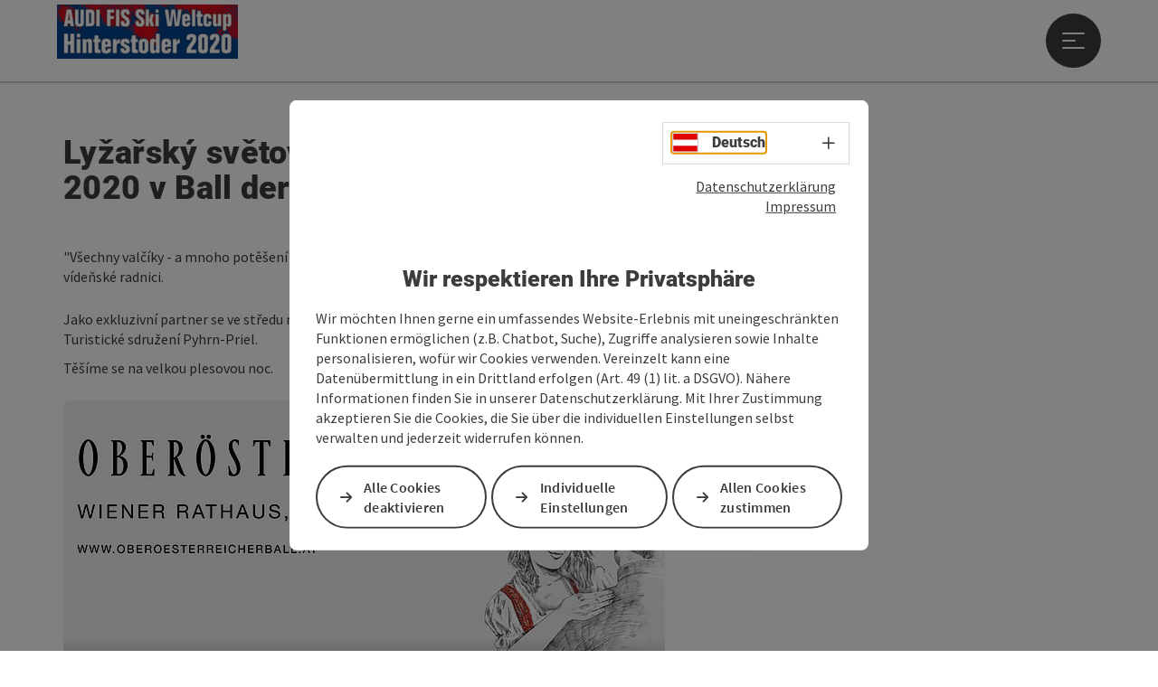

--- FILE ---
content_type: text/html; charset=utf-8
request_url: https://www.urlaubsregion-pyhrn-priel.at/weltcup-hinterstoder/news/artikel/detail/3269/ball-der-oberoesterreicher.html
body_size: 11589
content:
<!DOCTYPE html> <html lang="de"> <head> <meta charset="utf-8"> <!-- Website by Tourismus Technologie GmbH - www.ttg.at [fk/wh] This website is powered by TYPO3 - inspiring people to share! TYPO3 is a free open source Content Management Framework initially created by Kasper Skaarhoj and licensed under GNU/GPL. TYPO3 is copyright 1998-2026 of Kasper Skaarhoj. Extensions are copyright of their respective owners. Information and contribution at https://typo3.org/ --> <title>Ball der Oberösterreicher 2020</title> <meta name="generator" content="TYPO3 CMS"> <meta name="description" content=""> <meta name="robots" content="index,follow"> <meta name="p:domain_verify" content="cbbd1ed676e98b5eb92d2f397a2bd24e"> <link rel="stylesheet" href="/fileadmin/projects/public/css/global.min.css?1767010710" media="all"> <link rel="stylesheet" href="/fileadmin/projects/public/css/weltcup-winter.min.css?1726065930" media="all"> <link onload="this.onload=null;this.rel=&quot;stylesheet&quot;" as="style" rel="preload" href="/fileadmin/projects/public/css/maps-external.min.css?1724653510" > <link onload="this.onload=null;this.rel=&quot;stylesheet&quot;" as="style" rel="preload" href="/fileadmin/projects/public/css/AssetCollector/Plugins/News.min.css?1764152666" > <link onload="this.onload=null;this.rel=&quot;stylesheet&quot;" as="style" rel="preload" href="https://cdnjs.cloudflare.com/ajax/libs/ekko-lightbox/5.3.0/ekko-lightbox.css" > <script src="/fileadmin/projects/public/js/global-head.min.js?1757928206"></script> <script src="https://web5.deskline.net/dwutility.js"></script> <meta http-equiv="X-UA-Compatible" content="IE=edge"/><meta name="viewport" content="width=device-width, initial-scale=1.0, user-scalable=yes"/> <script> window.dataLayer = window.dataLayer || []; function gtag(){dataLayer.push(arguments);} gtag('consent', 'default', { 'ad_storage': 'denied', 'ad_user_data': 'denied', 'ad_personalization': 'denied', 'analytics_storage': 'denied' }); </script> <!-- Global site tag (gtag.js) - Google Analytics --> <script> if ($.cookie('cookieConsented-analysis') == "1" || 1 == 1) { var script = document.createElement('script'); script.id = 'google_gtag'; script.setAttribute('class', 'aw-id-speicher'); script.async = true; script.src = 'https://www.googletagmanager.com/gtag/js?id=UA-138150435-1'; script.setAttribute('data-aw1', 'AW-671894723'); script.setAttribute('data-aw2', ''); script.setAttribute('data-aw3', ''); script.setAttribute('data-aw4', ''); script.setAttribute('data-aw5', ''); $('head').prepend(script); window.dataLayer = window.dataLayer || []; function gtag(){ dataLayer.push(arguments); } gtag('js', new Date()); gtag('config', 'UA-138150435-1', { 'anonymize_ip': true }); if($('#google_gtag.aw-id-speicher').data('aw1').length){ gtag('config', 'AW-671894723'); } if($('#google_gtag.aw-id-speicher').data('aw2').length){ gtag('config', ''); } if($('#google_gtag.aw-id-speicher').data('aw3').length){ gtag('config', ''); } if($('#google_gtag.aw-id-speicher').data('aw4').length){ gtag('config', ''); } if($('#google_gtag.aw-id-speicher').data('aw5').length){ gtag('config', ''); } } else { /* sofern bereits Google Analytics Cookies gesetzt wurden, müssen diese entfernt werden */ if ($.cookie('_ga')) { deleteCookie('_ga'); } if ($.cookie('_gid')) { deleteCookie('_gid'); } if ($.cookie('_ga_gtag_UA-138150435-1')) { deleteCookie('_ga_gtag_UA-138150435-1'); } } </script><link href="/fileadmin/templates/pyhrn-priel/images/favicon.ico?1" rel="shortcut icon" type="image/x-icon"/><link rel="stylesheet" type="text/css" href="/fileadmin/templates/global/css/rebrush/print.css" media="print"/> <script> let advancedConsentMode = 1; </script> <!-- Matomo --> <script id="matomoTracking" data-id="7MQKdzvWpnx6n5Y2O"> var _paq = window._paq = window._paq || []; /* tracker methods like "setCustomDimension" should be called before "trackPageView" */ /* _paq.push(["setDoNotTrack", true]); nicht nötig, weil serverseitig */ _paq.push(["setExcludedQueryParams", ["no_cache", "flush_cache", "debug"]]); if ($.cookie('cookieConsented-analysis') != "1") { _paq.push(['disableCookies']); } _paq.push(['trackPageView']); _paq.push(['enableLinkTracking']); _paq.push(['setDownloadExtensions', "doc|gzip|mp3|mp4|mpg|mpeg|mov|movie|pdf|ppt|rar|wav|wma|wmv|xls|xml|zip|gpx|ovl|kml|gps|tcx"]); (function() { var ttgMatomoUrl = "https://matomo.ttg.at/"; _paq.push(['setTrackerUrl', ttgMatomoUrl + 'matomo.php']); _paq.push(['setSiteId', '7MQKdzvWpnx6n5Y2O']); var d = document, g = d.createElement('script'), s = d.getElementsByTagName('script')[0]; g.async = true; g.src = ttgMatomoUrl + 'matomo.js?5.6.2'; s.parentNode.insertBefore(g, s); })(); // console.log("%c TTG Debug: ", "background: #0080a3; color: #fff", 'Matomo [LIVE]\nID: 7MQKdzvWpnx6n5Y2O'); </script> <!-- End Matomo Code --> <meta property="og:image" content="https://www.urlaubsregion-pyhrn-priel.at/fileadmin/_processed_/5/f/csm_BallderO%C3%96_54044740d0.jpg"/> <link rel="canonical" href="https://www.urlaubsregion-pyhrn-priel.at/weltcup-hinterstoder/news/artikel/detail/3269/ball-der-oberoesterreicher.html"/> <link rel="alternate" hreflang="de" href="https://www.urlaubsregion-pyhrn-priel.at/weltcup-hinterstoder/news/artikel/detail/3269/ball-der-oberoesterreicher.html"/> <link rel="alternate" hreflang="en" href="https://www.urlaubsregion-pyhrn-priel.at/en/world-cup-hinterstoder/news/artikel/detail/3269/ball-der-oberoesterreicher.html"/> <link rel="alternate" hreflang="cs" href="https://www.urlaubsregion-pyhrn-priel.at/cz/svetovy-pohar-hinterstoder/zpravy/artikel/detail/3269/ball-der-oberoesterreicher.html"/> <link rel="alternate" hreflang="nl" href="https://www.urlaubsregion-pyhrn-priel.at/nl/wereldbeker-hinterstoder/nieuws/artikel/detail/3269/ball-der-oberoesterreicher.html"/> <link rel="alternate" hreflang="x-default" href="https://www.urlaubsregion-pyhrn-priel.at/weltcup-hinterstoder/news/artikel/detail/3269/ball-der-oberoesterreicher.html"/> </head> <body data-pid="17215" data-rootpage="17145" data-tv='##10413##'> <div id="gaCode" data-code='UA-138150435-1'></div> <div id="ttgForwardUrl" data-forwardUrl='http://forward.urlaubsregion-pyhrn-priel.at'></div> <div id="ttgAccesskeys"><nav id="ttgAccesskeyWrapper" aria-label="Accesskeys" data-nosnippet="true"> <ul> <li><a href="#ttgContentScrollPlaceholder" accesskey="0" class="sr-only sr-only-focusable"><span class="skiplink-text">Zum Inhalt<span class="sr-only" lang="en">Accesskey</span> [0]</span></a></li> <li><a href="#main-menu-open-trigger" accesskey="1" class="sr-only sr-only-focusable"><span class="skiplink-text">Zur Navigation<span class="sr-only" lang="en">Accesskey</span> [1]</span></a></li> <li><a href="#ttgRbHeader" accesskey="2" class="sr-only sr-only-focusable"><span class="skiplink-text">Zum Seitenanfang<span class="sr-only" lang="en">Accesskey</span> [2]</span></a></li> <li><a href="/weltcup-hinterstoder/kontakt.html" accesskey="3" class="sr-only sr-only-focusable"><span class="skiplink-text">Zur Kontaktseite<span class="sr-only" lang="en">Accesskey</span> [3]</span></a></li> <li><a href="/suche.html" accesskey="4" class="sr-only sr-only-focusable"><span class="skiplink-text">Zur Suche<span class="sr-only" lang="en">Accesskey</span> [4]</span></a></li> <li><a href="/weltcup-hinterstoder/impressum.html" accesskey="5" class="sr-only sr-only-focusable"><span class="skiplink-text">Zum Impressum<span class="sr-only" lang="en">Accesskey</span> [5]</span></a></li> <li><a href="/weltcup-hinterstoder.html" accesskey="6" class="sr-only sr-only-focusable"><span class="skiplink-text">Zu den Hinweisen zur Bedienung der Website<span class="sr-only" lang="en">Accesskey</span> [6]</span></a></li> <li><a href="/weltcup-hinterstoder.html" accesskey="7" class="sr-only sr-only-focusable"><span class="skiplink-text">Zur Startseite<span class="sr-only" lang="en">Accesskey</span> [7]</span></a></li> </ul> </nav> </div> <div id="ttgRbWrapper" class="canvas"> <aside id="ttgRbStickyIconSidebarWrapper"> </aside> <header id="newWAheader" class="noBookingMenu"> <div id="ajaxBuchenFilterMobileHolder"></div> <div class="fixed"> <div class="holder container"> <div id="headerLogo"> <a href="/weltcup-hinterstoder.html"><a href="/weltcup-hinterstoder.html"><img src="/fileadmin/_processed_/f/3/csm_Logo_2020_quer_3deb6ef23d.png" alt="Logo Schriftzug AUDI FIS Ski Weltcup Hinterstoder 2020" title="Logo Schriftzug AUDI FIS Ski Weltcup Hinterstoder 2020" ></a></a> </div> <div id="mobileBottomTrigger" class="isMetaSuche_0 menu_1 sucheBtn_0"><ul> <li class="menu"><a href="#menu" data-mode="menu"><span class="iconLabel"><span class="btn_menu fa-regular fa-fw" aria-hidden="true"></span><span class="sr-only"> Menü <span class="sr-only" data-open="Hauptmenü öffnen" data-close="Hauptmenü schließen">Hauptmenü öffnen</span> </span></span></a></li> </ul></div> <nav class="langNavigation lang-nav-mobile" aria-label="Sprachwahl"><button aria-haspopup="true" aria-expanded="false" class="lang-menu-toggle"><span class="fa-regular fa-plus"></span><span class="sr-only">Sprachwahl - Menü öffnen</span></button><ul><li class="current"><a href="/weltcup-hinterstoder/news/artikel/detail/3269/ball-der-oberoesterreicher.html"><span class="flag-icon flag-icon-at" aria-hidden="true"></span><span class="text" lang="de">Deutsch</span></a></li><li><a href="/en/world-cup-hinterstoder/news/artikel/detail/3269/ball-der-oberoesterreicher.html"><span class="flag-icon flag-icon-gb" aria-hidden="true"></span><span class="text" lang="en">English</span></a></li><li><a href="/cz/svetovy-pohar-hinterstoder/zpravy/artikel/detail/3269/ball-der-oberoesterreicher.html"><span class="flag-icon flag-icon-cz" aria-hidden="true"></span><span class="text" lang="cs">Cesky</span></a></li><li><a href="/nl/wereldbeker-hinterstoder/nieuws/artikel/detail/3269/ball-der-oberoesterreicher.html"><span class="flag-icon flag-icon-nl" aria-hidden="true"></span><span class="text" lang="nl">Nederlands</span></a></li></ul></nav> <div id="main-menu-open" class="main-menu-trigger"> <button id="main-menu-open-trigger" class="trigger"> <span class="menu-icon" aria-hidden="true"><span></span><span></span><span></span></span> <span class="sr-only">Hauptmenü öffnen</span> </button> </div> <div id="naviHolder" class="naviHolder" data-open="Menü öffnen" data-close="Menü schließen"> <div id="main-menu-close" class="main-menu-trigger container"> <button class="trigger"> <span class="menu-icon fa-regular fa-xmark" aria-hidden="true"></span> <span class="sr-only">Hauptmenü schließen</span> </button> </div> <nav id="mainNavigation" aria-label="Hauptmenü"> <div class="lang-nav-container"> <nav id="langNavigation" class="langNavigation lang-nav-desktop" aria-label="Sprachwahl"><ul><li class="current"><a href="/weltcup-hinterstoder/news/artikel/detail/3269/ball-der-oberoesterreicher.html"><span class="flag-icon flag-icon-at" aria-hidden="true"></span><span class="text" lang="de">Deutsch</span></a></li><li><a href="/en/world-cup-hinterstoder/news/artikel/detail/3269/ball-der-oberoesterreicher.html"><span class="flag-icon flag-icon-gb" aria-hidden="true"></span><span class="text" lang="en">English</span></a></li><li><a href="/cz/svetovy-pohar-hinterstoder/zpravy/artikel/detail/3269/ball-der-oberoesterreicher.html"><span class="flag-icon flag-icon-cz" aria-hidden="true"></span><span class="text" lang="cs">Cesky</span></a></li><li><a href="/nl/wereldbeker-hinterstoder/nieuws/artikel/detail/3269/ball-der-oberoesterreicher.html"><span class="flag-icon flag-icon-nl" aria-hidden="true"></span><span class="text" lang="nl">Nederlands</span></a></li></ul><button aria-haspopup="true" aria-expanded="false" class="lang-menu-toggle"><span class="fa-regular fa-plus"></span><span class="sr-only">Sprachwahl - Menü öffnen</span></button> </nav> </div> <span class="headline">Menü</span> <ul class="l1"><li class="subLevel"><a href="/weltcup-hinterstoder/das-rennen.html" data-subtitle="Das Rennen">Das Rennen</a><button aria-haspopup="true" aria-expanded="false" class="menu-toggle"><span class="fa-regular fa-plus" aria-hidden="true"></span><span class="sr-only">Das Rennen - Menü öffnen</span></button><div class="subLevelHolder"><ul class="l2"><li class="no3level"><a href="/weltcup-hinterstoder/das-rennen/streckendaten.html"><span class="fa-solid fa-arrow-right" aria-hidden="true"></span>Streckendaten</a></li><li class="no3level"><a href="/weltcup-hinterstoder/das-rennen/sieger-geschichte.html"><span class="fa-solid fa-arrow-right" aria-hidden="true"></span>Sieger | Geschichte</a></li></ul></div></li><li><a href="/weltcup-hinterstoder/partner.html">Partner</a></li></ul></nav> <div class="right-col"> <nav id="specialNavigation" aria-label="Kopfleiste"><ul><li class="current"><a href="/weltcup-hinterstoder/news.html">News</a></li><li><a href="https://www.facebook.com/weltcup.hinterstoder/" target="_blank" rel="noreferrer">Facebook</a></li><li><a href="https://www.instagram.com/weltcup.hinterstoder" target="_blank" rel="noreferrer">Instagram</a></li><li><a href="/weltcup-hinterstoder/tourismus.html">Tourismus</a></li><li><a href="/weltcup-hinterstoder/presse.html">Presse</a></li><li><a href="/weltcup-hinterstoder/kontakt.html">Kontakt</a></li><li><a href="/weltcup-hinterstoder/agb-hausordnung.html">AGB</a></li></ul></nav> </div> </div> </div> </div> </header> <div class="ttgDataWrapperOnlyNeededForJS ttgDisplayNone" data-kontaktformularschliessen="Formular schließen" data-karteaktivieren="Karte aktivieren" data-googleanalyticsactive="1" data-actLanguage="de" data-actLanguageSysUid="0" data-fb="auf Facebook teilen" data-twitter="auf Twitter posten" data-mapVersion="leaflet" data-disableFancy="0" data-mehrideen="mehr Ideen"></div> <div id="ttgHeaderOnDetailSite"> <div class="ttgHeaderItem"> <div class="container-fluid ttgNoMargin ttgNoPadding ttgPositionRelative"> </div> </div> </div> <div id="ttgIndividualHeaderHTML"> <div id="ttgContentScrollPlaceholder"></div> </div> <div id="ttgKontaktformularScrollToPlatzhalter"></div> <main class="ttgPositionRelative"> <div id="ttgRbContentWrapper" class="ttgContent ttgContainer newWAheaderFix"> <article> <script type="application/ld+json"> { "@context": "https://schema.org", "mainEntityOfPage": { "@type": "WebPage", "@id": "https://www.urlaubsregion-pyhrn-priel.at/weltcup-hinterstoder/news/artikel/detail/3269/ball-der-oberoesterreicher.html" }, "@type": "Article", "headline": "Lyžařský světový pohár Hinterstoder 2020 v Ball der Oberösterreicher 2019", "image": "https://www.urlaubsregion-pyhrn-priel.at/fileadmin/user_upload/pyhrn-priel/Veranstaltungen/Weltcup/2020/News/BallderOÖ/BallderOÖ.jpg", "author": "INFO-HOTLINE", "publisher": { "@type": "Organization", "name": "INFO-HOTLINE", "logo": { "@type": "ImageObject", "url": "https://www.urlaubsregion-pyhrn-priel.at/fileadmin/user_upload/pyhrn-priel/Veranstaltungen/Weltcup/2020/Logo/Logo_2020_quer.png" } }, "url": "https://www.urlaubsregion-pyhrn-priel.at/weltcup-hinterstoder/news/artikel/detail/3269/ball-der-oberoesterreicher.html", "datePublished": "2019-04-18", "dateCreated": "2019-04-18", "dateModified": "2024-09-18", "description": "'Všechny valčíky - a mnoho potěšení' je poselstvím 11. května 2019 na plese Horní Rakousky ve vídeňské radnici.", "articleBody": "Jako exkluzivní partner se ve středu míče představí Světový pohár AUDI FIS 2020 Hinterstoder a Turistické sdružení Pyhrn-Priel. Těšíme se na velkou plesovou noc. Když hudba slaví jako Ina Regen a Die Seer spolu s vůdci obchodu a politiky ve vídeňské radnici slaví, znamená to jednu věc: Míč Horních Rakušanů je na programu. Očekává se, že 11. května 2019 bude na radnici ve Vídni očekáváno 3000 rozhodujících osob a návštěvníků míčů z celého Rakouska. Pestrý program tance a hudby, kultury, sportu a cestovního ruchu, kulinářské požitky a požitky čeká hosty na jarním plese pod záštitou guvernéra Mag. Thomase Stelzera. Delikatesy z regionu Genussland Oberösterreich a opravdové 'pivní klenoty' pokazí hosty. Další inspiraci poskytnou turističtí partneři od státní zahradní výstavy 'Bio Garden Eden' v Aigen-Schläglu po významné sportovní akce, jako jsou například Mistrovství světa v veslování v Linci-Ottensheimu 2019 a Světový pohár v lyžování v Hinterstoderu 2020. Mnoho partnerů z Horního Rakouska - zejména hornorakouského cestovního ruchu, Business Upper Rakousko a okres Rohrbach - jsou významně zapojeny do organizace. Známé firmy tento rok opět podporují. Hlavními sponzory byly Raiffeisen Landesbank Oberösterreich, Voest Alpine a Oberösterreichische Versicherung. Na plese je také mnoho dalších silných firem z Horního Rakouska. Kód oblečení: kostým nebo slavnostní večerní nošení. Vstupenky a ceny: &nbsp;&nbsp;&nbsp;&nbsp;Vstupenky jsou k dispozici na www.oeticket.com a ve všech bankách Raiffeisen. Vstupenka: VVK: 68 Euro; Večerní pokladna 80 eur; Sleva pro členy Raiffeisenclub 58 Euro; Vstupenka pro studenty VVK 38 Euro. Vstupné je od 20 hodin. Další informace: www.oberoesterreicherball.at" } </script> <div class="container ttgNewsContainer ttgNewsDetail"> <div class="ttgColLeft col-md-7 col-sm-12 col-xs-12"> <div class="row ttgNewsTitel"> <h1 class="ttgNewsHeadline">Lyžařský světový pohár Hinterstoder 2020 v Ball der Oberösterreicher 2019</h1> </div> <div class="row ttgNewsTeaser"> <div class="ttgNewsListTeaser"><p>"Všechny valčíky - a mnoho potěšení" je poselstvím 11. května 2019 na plese Horní Rakousky ve vídeňské radnici.</p></div> </div> <div class="row ttgNewsText"> <div class="ttgNewsListFliesstext"><p>Jako exkluzivní partner se ve středu míče představí Světový pohár AUDI FIS 2020 Hinterstoder a Turistické sdružení Pyhrn-Priel.</p> <p>Těšíme se na velkou plesovou noc.</p></div> </div> <div class="ttgNewsSlider ttgSlideShowBootstrap ttgNotVisibleInPrintCSS row ttgMarginTop15 ttgMarginBottom35"> <div id="ttgDetailSiteCarousel" class="carousel slide thumbnails" data-ride="carousel" data-interval="false" data-next="" data-prev="" data-close=""> <div class="carousel-inner slider lazyload lazypreload"> <div class="item active"> <div class="ttgCopyright"> <button class="ttgCopyrightIcon"> &copy; <span class="sr-only">Copyright öffnen</span> </button> <div class="ttgCopyrightText"> &copy; Logo Ball der Oberösterreicher <button><span class="fas fa-times" aria-hidden="true"></span><span class="sr-only">Copyright schließen</span></button> </div> </div> <a href="/fileadmin//user_upload/pyhrn-priel/Veranstaltungen/Weltcup/2020/News/BallderOÖ/BallderOÖ.jpg" class="thumbnail" title="Logo Ball der Oberösterreicher" data-toggle="lightbox" data-gallery="bildergalerie"> <picture> <source media="(min-width: 1680px)" data-srcset="/fileadmin/_processed_/5/f/csm_BallderO%C3%96_c582817736.jpg"/> <source media="(min-width: 1170px) and (max-width: 1679px)" data-srcset="/fileadmin/_processed_/5/f/csm_BallderO%C3%96_f4c43c3020.jpg"/> <source media="(min-width: 440px) and (max-width: 1169px)" data-srcset="/fileadmin/_processed_/5/f/csm_BallderO%C3%96_1c49cb49a4.jpg"/> <source media="(max-width: 439px)" data-srcset="/fileadmin/_processed_/5/f/csm_BallderO%C3%96_a10d2fc368.jpg"/> <img src="[data-uri]" alt="Logo Ball der Oberösterreicher" title="Logo Ball der Oberösterreicher" class="img-responsive lazyload"/> </picture> <div class="ttgImageGradient"></div> </a> </div> </div> </div> </div> <div class="row ttgNewsTextExtended"> <div class="ttgNewsListFliesstext"><p>Když hudba slaví jako Ina Regen a Die Seer spolu s vůdci obchodu a politiky ve vídeňské radnici slaví, znamená to jednu věc: Míč Horních Rakušanů je na programu. Očekává se, že 11. května 2019 bude na radnici ve Vídni očekáváno 3000 rozhodujících osob a návštěvníků míčů z celého Rakouska.<br> <br> Pestrý program tance a hudby, kultury, sportu a cestovního ruchu, kulinářské požitky a požitky čeká hosty na jarním plese pod záštitou guvernéra Mag. Thomase Stelzera.<br> <br> Delikatesy z regionu Genussland Oberösterreich a opravdové "pivní klenoty" pokazí hosty. Další inspiraci poskytnou turističtí partneři od státní zahradní výstavy "Bio Garden Eden" v Aigen-Schläglu po významné sportovní akce, jako jsou například Mistrovství světa v veslování v Linci-Ottensheimu 2019 a Světový pohár v lyžování v Hinterstoderu 2020. Mnoho partnerů z Horního Rakouska - zejména hornorakouského cestovního ruchu, Business Upper Rakousko a okres Rohrbach - jsou významně zapojeny do organizace.<br> <br> Známé firmy tento rok opět podporují. Hlavními sponzory byly Raiffeisen Landesbank Oberösterreich, Voest Alpine a Oberösterreichische Versicherung. Na plese je také mnoho dalších silných firem z Horního Rakouska.<br> <br> Kód oblečení: kostým nebo slavnostní večerní nošení.<br> <br> Vstupenky a ceny:<br> <br> &nbsp;&nbsp;&nbsp;&nbsp;Vstupenky jsou k dispozici na www.oeticket.com a ve všech bankách Raiffeisen.<br> <br> Vstupenka: VVK: 68 Euro; Večerní pokladna 80 eur; Sleva pro členy Raiffeisenclub 58 Euro; Vstupenka pro studenty VVK 38 Euro.<br> <br> Vstupné je od 20 hodin.<br> <br> Další informace: www.oberoesterreicherball.at</p></div> </div> <div class="ttgClearBoth"></div> <div class="ttgClearBoth"></div> </div> <div class="ttgSpacer col-md-1 col-sm-1 hidden-xs"></div> <div class="ttgColRight col-md-4 col-sm-12 col-xs-12"> <div id="advertorialPlaceHolder"></div> </div> <div class="ttgClearBoth"/> </div> </article> </div> <div id="ttgKontakformularWrapper" class="container ttgContainer"> <div class="row ttgPositionRelative"> <div class="ttgFancyAnfrageWrapper col-12"> <div id="ttgFancyTemplateWrapper" class="ttgDisplayNone" role="dialog" aria-modal="true"> <div class="ttgAnfrageContainer"><div class="ttgAnfrageAjaxLoader"><span class="fas fa-spinner fa-spin fa-3x" aria-hidden="true"></span></div><div class="ttgAnfrageSchliessen"><a href="javascript:void(0);"><span class="sr-only">Formular schließen</span><span class="fa-light fa-times" aria-hidden="true"></span></a></div><div class="ttgClearBoth"></div><div id="ttgAnfrageFormular35663" class="ttgAnfrageFormular ttgAnfrageFormularFancy" data-id="35663"><div class="col-md-12"><h2>Ihre Anfrage</h2><span class="mailAddressInfo"></span></div><div class="col-md-12"><p class="ttgAnfrageFormPflichtfeldinfo"><p>Felder mit <abbr title="Pflichtfeld">*</abbr> sind Pflichtfelder</p></p></div><form data-lang="0" method="post" name="ttgAnfrageForm" class="ttgAnfrageForm ttgAnfrageFormFancy" id="ttgAnfrageForm35663" action="/weltcup-hinterstoder/news.html?tx_ttganfragen_formfancy%5Bcontroller%5D=Anfrage&amp;cHash=6f99b508b3a29e473b45f5aa8fe7eb22"><div><input type="hidden" name="tx_ttganfragen_formfancy[__referrer][@extension]" value="TtgAnfragen"/><input type="hidden" name="tx_ttganfragen_formfancy[__referrer][@controller]" value="Anfrage"/><input type="hidden" name="tx_ttganfragen_formfancy[__referrer][@action]" value="showFormFancy"/><input type="hidden" name="tx_ttganfragen_formfancy[__referrer][arguments]" value="YTowOnt94a863abcba639067b6223bea05463c6850733f29"/><input type="hidden" name="tx_ttganfragen_formfancy[__referrer][@request]" value="{&quot;@extension&quot;:&quot;TtgAnfragen&quot;,&quot;@controller&quot;:&quot;Anfrage&quot;,&quot;@action&quot;:&quot;showFormFancy&quot;}f2dc67ef138088a992129636bc40424fc7057aff"/><input type="hidden" name="tx_ttganfragen_formfancy[__trustedProperties]" value="[]cbf9cf6805765c77fad32426f5eef767824161d6"/></div><fieldset disabled="disabled"><legend> Persönliche Daten, Unverbindliche Anfrage </legend><div class="col-md-12"><label for="anrede35663">Anrede</label><select name="anrede" id="anrede35663" class="form-control" data-parsley-required="false" data-parsley-trigger="change" data-parsley-error-message="Bitte wählen Sie Ihre Anrede aus." data-parsley-errors-container=".error-anrede35663"><option value="">Anrede</option><option value="Herr">Herr</option><option value="Frau">Frau</option><option value="Familie">Familie</option></select><div class="error-anrede35663" role="alert"></div></div><div class="form-group col-md-12"><label for="titel35663">Titel</label><input type="text" class="form-control" id="titel35663" name="titel" autocomplete="honorific-prefix"/></div><div class="form-group col-md-12"><label for="vorname35663">Vorname</label><input type="text" class="form-control" id="vorname35663" name="vorname" data-parsley-required="false" data-parsley-trigger="change" data-parsley-minlength="2" data-parsley-maxlength="30" data-parsley-error-message="Bitte geben Sie Ihren Vornamen an." data-parsley-errors-container=".error-vorname35663" autocomplete="given-name"/><div class="error-vorname35663" role="alert"></div></div><div class="form-group col-md-12"><label for="nachname35663">Nachname</label><input type="text" class="form-control" id="nachname35663" name="nachname" data-parsley-required="false" data-parsley-trigger="change" data-parsley-minlength="2" data-parsley-maxlength="50" data-parsley-error-message="Bitte geben Sie Ihren Nachnamen an." data-parsley-errors-container=".error-nachname35663" autocomplete="family-name"/><div class="error-nachname35663" role="alert"></div></div><div class="form-group col-md-12"><label for="email35663">E-Mail<span class="mandatory"><abbr title="Pflichtfeld">*</abbr></span></label><input type="text" class="form-control" id="email35663" name="email" required data-parsley-required="true" data-parsley-trigger="change" data-parsley-type="email" data-parsley-error-message="Bitte geben Sie eine korrekte E-Mail Adresse an." data-parsley-errors-container=".error-email35663" autocomplete="email"/><div class="error-email35663" role="alert"></div></div><div class="form-group col-md-12"><label for="telefon35663">Telefon</label><input type="text" class="form-control" id="telefon35663" name="telefon" data-parsley-trigger="change" data-parsley-pattern="^[\d\+\-\.\(\)\/\s]*$" data-parsley-error-message="Bitte geben Sie eine gültige Telefonnummer an." data-parsley-errors-container=".error-telefon35663"/><div class="error-telefon35663" role="alert"></div></div><div class="form-group col-md-12"><label for="anfrage35663">Unverbindliche Anfrage <span class="mandatory"><abbr title="Pflichtfeld">*</abbr></span></label><textarea class="form-control" rows="3" id="anfrage35663" name="anfrage" required data-parsley-required="true" data-parsley-trigger="focusout" data-parsley-minlength="10" data-parsley-maxlength="5000" data-parsley-error-message="Bitte formulieren Sie in diesem Feld Ihre Anfrage." data-parsley-errors-container=".error-anfrage35663"></textarea><div class="error-anfrage35663" role="alert"></div></div><div class="col-md-12 recaptcha-consent"><input type="checkbox" class="recaptcha" required name="recaptchaConsent" id="recaptchaConsent35663" value="1" data-parsley-error-message="Bitte füllen Sie die Pflichtfelder vor dem Absenden aus!" data-parsley-errors-container=".error-recaptcha35663"data-parsley-required="true" data-parsley-trigger="focusout"/><label for="recaptchaConsent35663">Zum Schutz vor Spam verwenden wir Google reCAPTCHA. Dabei können personenbezogene Daten (z. B. IP-Adresse) an Google übermittelt werden. Mit dem Absenden des Formulars akzeptiere ich die dafür erforderlichen Cookies. Alternativ kann ich jederzeit per E-Mail Kontakt aufnehmen – ganz ohne reCAPTCHA.<span class="mandatory"><abbr title="Pflichtfeld">*</abbr></span></label></div><div class="error-recaptcha35663" role="alert"></div><input type="hidden" name="pid" value="1674"/><input type="hidden" name="uid" value="35663"/><input type="hidden" name="currenturl" value="https://www.urlaubsregion-pyhrn-priel.at/weltcup-hinterstoder/news/artikel/detail/3269/ball-der-oberoesterreicher.html"/><input type="hidden" name="chosenform" value="Fancy"/><input type="hidden" name="empfaengermail" value=""/><input type="hidden" name="empfaengermailSubject" value=""/><input type="hidden" name="empfaengermailBody" value=""/><input type="hidden" name="objektPlz" value=""/><input type="hidden" name="objektOrt" value=""/><input type="hidden" name="g-recaptcha-response" value=""><input type="hidden" name="package" class="crm-package" value=""/><input type="hidden" name="mail" value=""/></fieldset><fieldset><legend> Datenschutz </legend><div class="dsgvoInfo col-md-12"><p>Wenn Sie per Formular auf der Website oder per E-Mail Kontakt mit uns aufnehmen, werden Ihre angegebenen Daten zwecks Bearbeitung der Anfrage und für den Fall von Anschlussfragen sechs Monate bei uns gespeichert. Diese Daten geben wir nicht ohne Ihre Einwilligung weiter.<br><br><a href="/datenschutz.html">zur Datenschutzerklärung</a></p></div></fieldset><div class="col-md-12"><button type="submit" class="ttgAnfrageFormSubmitButton ttgColoredButton google-recaptcha" data-sitekey="6LeGTzMsAAAAAJeGKJitCvj8PsJyaTtq-q-0TUlj" data-eventCategory="Formular" data-eventAction="Fancy Anfrage abgesendet" data-eventLabel="https://www.urlaubsregion-pyhrn-priel.at/weltcup-hinterstoder/news/artikel/detail/3269/ball-der-oberoesterreicher.html"> Senden </button></div></form><div class="ttgClearBoth"></div></div><div id="ttgAnfrageResult35663" role="status" class="ttgAnfrageFormular ttgAnfrageFormularFancy"></div></div> </div> <div id="ttgUnterkunftTemplateWrapper" class="ttgDisplayNone" role="dialog" aria-modal="true"> </div> <div id="ttgLocationTemplateWrapper" class="ttgDisplayNone" role="dialog" aria-modal="true"> </div> <div id="ttgFeedbackTemplateWrapper" class="ttgDisplayNone" role="dialog" aria-modal="true"> </div> </div> </div> </div> </main> <footer id="ttgRBFooter" class="ttgFooter container-fluid ttgContainer"> <div class="ttgAnfrageContainer ttgAnfrageContainerFooter"><div class="ttgAnfrageAjaxLoader"><span class="fas fa-spinner fa-spin fa-3x" aria-hidden="true"></span></div><div id="ttgAnfrageFormular36089" class="ttgAnfrageFormular ttgAnfrageFormularFooter" data-id="36089"><div class="col-md-12"><h2>Ihre Nachricht</h2></div><div class="col-md-12"><p class="ttgAnfrageFormPflichtfeldinfo">Felder mit <abbr title='Pflichtfeld'>*</abbr> sind Pflichtfelder</p></div><form data-lang="0" data-uid="36089" method="post" name="ttgAnfrageForm" class="ttgAnfrageForm ttgAnfrageFormFooter" id="ttgAnfrageForm36089" action="/weltcup-hinterstoder/news.html?tx_ttganfragen_formfooter%5Bcontroller%5D=Anfrage&amp;cHash=780397f537108a45fbbb7da630331e92"><div><input type="hidden" name="tx_ttganfragen_formfooter[__referrer][@extension]" value="TtgAnfragen"/><input type="hidden" name="tx_ttganfragen_formfooter[__referrer][@controller]" value="Anfrage"/><input type="hidden" name="tx_ttganfragen_formfooter[__referrer][@action]" value="showFormFooter"/><input type="hidden" name="tx_ttganfragen_formfooter[__referrer][arguments]" value="YTowOnt94a863abcba639067b6223bea05463c6850733f29"/><input type="hidden" name="tx_ttganfragen_formfooter[__referrer][@request]" value="{&quot;@extension&quot;:&quot;TtgAnfragen&quot;,&quot;@controller&quot;:&quot;Anfrage&quot;,&quot;@action&quot;:&quot;showFormFooter&quot;}b0b2d4426cc98d814b805328ce82bef4e618f170"/><input type="hidden" name="tx_ttganfragen_formfooter[__trustedProperties]" value="[]cbf9cf6805765c77fad32426f5eef767824161d6"/></div><fieldset class="row"><legend> Persönliche Daten, Unverbindliche Anfrage </legend><div class="col-md-4"><div class="form-group col-md-12"><label for="vorname36089">Vorname</label><input type="text" class="form-control" id="vorname36089" name="vorname" data-parsley-required="false" data-parsley-trigger="change" data-parsley-minlength="2" data-parsley-maxlength="30" data-parsley-error-message="Bitte geben Sie Ihren Vornamen an." data-parsley-errors-container=".error-vorname36089" autocomplete="given-name"/><div class="error-vorname36089" role="alert"></div></div></div><div class="col-md-4"><div class="form-group col-md-12"><label for="nachname36089">Nachname</label><input type="text" class="form-control" id="nachname36089" name="nachname" data-parsley-required="false" data-parsley-trigger="change" data-parsley-minlength="2" data-parsley-maxlength="50" data-parsley-error-message="Bitte geben Sie Ihren Nachnamen an." data-parsley-errors-container=".error-nachname36089" autocomplete="family-name"/><div class="error-nachname36089" role="alert"></div></div></div><div class="col-md-4"><div class="form-group col-md-12"><label for="email36089">E-Mail<span class="mandatory"><abbr title="Pflichtfeld">*</abbr></span></label><input type="text" class="form-control" id="email36089" name="email" required data-parsley-required="true" data-parsley-trigger="change" data-parsley-type="email" data-parsley-error-message="Bitte geben Sie eine korrekte E-Mail Adresse an." data-parsley-errors-container=".error-email36089" autocomplete="email"/><div class="error-email36089" role="alert"></div></div></div><div class="col-md-12"><div class="form-group col-md-12"><label for="anfrage36089">Unverbindliche Anfrage <span class="mandatory"><abbr title="Pflichtfeld">*</abbr></span></label><textarea class="form-control" rows="3" id="anfrage36089" name="anfrage" required data-parsley-required="true" data-parsley-trigger="focusout" data-parsley-minlength="10" data-parsley-maxlength="5000" data-parsley-error-message="Bitte formulieren Sie in diesem Feld Ihre Anfrage." data-parsley-errors-container=".error-anfrage36089"></textarea><div class="error-anfrage36089" role="alert"></div></div><div class="col-md-12 recaptcha-consent"><input type="checkbox" class="recaptcha" required name="recaptchaConsent" id="recaptchaConsent36089" value="1" data-parsley-error-message="Bitte füllen Sie die Pflichtfelder vor dem Absenden aus!" data-parsley-errors-container=".error-recaptcha36089"data-parsley-required="true" data-parsley-trigger="focusout"/><label for="recaptchaConsent36089">Zum Schutz vor Spam verwenden wir Google reCAPTCHA. Dabei können personenbezogene Daten (z. B. IP-Adresse) an Google übermittelt werden. Mit dem Absenden des Formulars akzeptiere ich die dafür erforderlichen Cookies. Alternativ kann ich jederzeit per E-Mail Kontakt aufnehmen – ganz ohne reCAPTCHA.<span class="mandatory"><abbr title="Pflichtfeld">*</abbr></span></label></div><div class="error-recaptcha36089" role="alert"></div><input type="hidden" name="pid" value="1673"/><input type="hidden" name="uid" value="36089"/><input type="hidden" name="currenturl" value="https://www.urlaubsregion-pyhrn-priel.at/weltcup-hinterstoder/news/artikel/detail/3269/ball-der-oberoesterreicher.html"/><input type="hidden" name="chosenform" value="Footer"/><input type="hidden" name="empfaengermail" value=""/><input type="hidden" name="empfaengermailSubject" value=""/><input type="hidden" name="empfaengermailBody" value=""/><input type="hidden" name="objektPlz" value=""/><input type="hidden" name="objektOrt" value=""/><input type="hidden" name="g-recaptcha-response" value=""><input type="hidden" name="package" class="crm-package" value=""/><input type="hidden" name="mail" value=""/></div></fieldset><fieldset><legend> Datenschutz </legend><div class="dsgvoInfo col-md-12 col-xs-12"><p>Wenn Sie per Formular auf der Website oder per E-Mail Kontakt mit uns aufnehmen, werden Ihre angegebenen Daten zwecks Bearbeitung der Anfrage und für den Fall von Anschlussfragen sechs Monate bei uns gespeichert. Diese Daten geben wir nicht ohne Ihre Einwilligung weiter.<br><br><a href="/datenschutz.html">zur Datenschutzerklärung</a></p></div></fieldset><div class="col-md-12 col-xs-12"><button type="submit" class="ttgAnfrageFormSubmitButton ttgColoredButton google-recaptcha" data-sitekey="6LeGTzMsAAAAAJeGKJitCvj8PsJyaTtq-q-0TUlj" data-uid="36089" data-eventCategory="Formular" data-eventAction="Footerformular Anfrage abgesendet" data-eventLabel="https://www.urlaubsregion-pyhrn-priel.at/weltcup-hinterstoder/news/artikel/detail/3269/ball-der-oberoesterreicher.html"> Senden </button></div></form><div class="ttgClearBoth"></div></div><div id="ttgAnfrageResult36089" role="status" class="ttgAnfrageFormular ttgAnfrageFormularFooter"></div></div> <div id="ttgKontaktFormularSocialMedia" class="row"> <div class="container"> <div class="row"> <div class="col-md-4 col-sm-12 col-xs-12 ttgFooterKontaktblockWrapper"> <div id="ttgFooterForm"> <div class="ttgFooterFormHeadline"> <h2>Kontakt</h2> </div> <address> <div class="ttgFooterFormSubline"><strong>INFO-HOTLINE</strong></div> <div class="ttgFooterFormText"> <p> <br /> Bahnhofstraße 2<br /> 4580 Windischgarsten<br /><br /> <a href="tel:+4375625266" class="kontakt-link animated-underline">+43 7562 5266</a><br /> weltcup@pyhrn-priel.net <br /> <br /> </p> </div> </address> <div class="ttgSocialMediaBoxInner"> <ul class="ttgFooterList" data-socialItems="2"> <li> <a class="ttgFooterNaviItem" data-type="4" href="https://www.instagram.com/weltcup.hinterstoder" target="_blank" title='Instagram (neues Fenster)'> <span class="sr-only">Instagram</span> <span class="fab fa-instagram ttgFooterSocialIcon fa-fw" aria-hidden="true"></span> </a> </li> <li> <a class="ttgFooterNaviItem" data-type="1" href="https://www.facebook.com/weltcup.hinterstoder/" target="_blank" title='Facebook (neues Fenster)'> <span class="sr-only">Facebook</span> <span class="fab fa-facebook-f ttgFooterSocialIcon fa-fw" aria-hidden="true"></span> </a> </li> </ul> </div> </div> </div> <div class="col-md-8 col-sm-12 col-xs-12 ttgFooterFormularWrapper"> <div id="ttgFooterWrapper"> <span class="contact-form-header"> Kontaktformular <button aria-haspopup="true" aria-expanded="false" class="menu-toggle"> <span class="fa-regular fa-plus" aria-hidden="true"></span> <span class="sr-only">Kontaktformular öffnen</span> </button> </span> </div> </div> </div> </div> </div> <script> if ($.cookie('cookieConsented-marketing') == "1") { window._adftrack = Array.isArray(window._adftrack) ? window._adftrack : (window._adftrack ? [window._adftrack] : []); window._adftrack.push({ pm: 1836762, divider: encodeURIComponent('|'), pagename: encodeURIComponent('urlaubsregion-pyhrn-priel.at') }); (function () { var s = document.createElement('script'); s.type = 'text/javascript'; s.async = true; s.src = 'https://track.adform.net/serving/scripts/trackpoint/async/'; var x = document.getElementsByTagName('script')[0]; x.parentNode.insertBefore(s, x); })(); } </script> <noscript> <p style="margin:0;padding:0;border:0;"> <img src="https://track.adform.net/Serving/TrackPoint/?pm=1836762&ADFPageName=urlaubsregion-pyhrn-priel.at&ADFdivider=|" width="1" height="1" alt=""/> </p> </noscript> <div id="newWAfooter"><nav class="container footer-menu" aria-label="Footer Menü"><ul class="specialFooter"><li><span class="footer-special-title">Andere Webseiten<button aria-haspopup="true" aria-expanded="false" class="menu-toggle"><span class="fa-regular fa-plus" aria-hidden="true"></span><span class="sr-only">Andere Webseiten - Menü öffnen</span></button></span><ul><li><a href="https://www.urlaubsregion-pyhrn-priel.at"><span class="footer-special-title">Urlaubsregion Pyhrn-Priel</span></a></li><li><a href="http://www.oberoesterreich.at"><span class="footer-special-title">Oberösterreich Tourismus</span></a></li><li><a href="https://usc-hinterstoder.at/" target="_blank" rel="noreferrer"><span class="footer-special-title">Skiclub Hinterstoder</span></a></li><li><a href="https://www.wsv-windischgarsten.at/" target="_blank" rel="noreferrer"><span class="footer-special-title">WSV Windischgarsten</span></a></li><li><a href="https://skisport.com/hinterstoder/de" target="_blank" rel="noreferrer"><span class="footer-special-title">Bergbahnen Hinterstoder</span></a></li></ul></li><li><span class="footer-special-title">Services<button aria-haspopup="true" aria-expanded="false" class="menu-toggle"><span class="fa-regular fa-plus" aria-hidden="true"></span><span class="sr-only">Services - Menü öffnen</span></button></span><ul><li><a href="/weltcup-hinterstoder/kontakt.html"><span class="footer-special-title">Hotline &amp; Kontakt</span></a></li><li><a href="/weltcup-hinterstoder/presse.html"><span class="footer-special-title">Presse</span></a></li></ul></li></ul></nav><div class="background"><nav class="container footer-line" aria-label="Fußleiste"><ul class="specialFooterLine"><li><a href="https://www.ttg.at" target="_blank" rel="noreferrer"><span class="footer-special-title">(c) TTG Tourismus Technologie GmbH</span></a></li><li><a href="/weltcup-hinterstoder/impressum.html"><span class="footer-special-title">Impressum</span></a></li><li><a href="/weltcup-hinterstoder/datenschutz.html"><span class="footer-special-title">Datenschutz</span></a></li><li><a href="/weltcup-hinterstoder/barrierefreiheitserklaerung.html"><span class="footer-special-title">Barrierefreiheitserklärung</span></a></li><li><a href="/weltcup-hinterstoder/agb-hausordnung.html"><span class="footer-special-title">AGB | Hausordnung</span></a></li><li class="editCookies"><a href="#">Cookies anpassen</a></li></ul><a href="https://www.oberoesterreich.at" target="_blank" id="footerLogoHolder" title="neues Fenster"><img src="/fileadmin/templates/global/images/logo-ooe.png" alt="Logo Oberösterreich Tourismus: roter Kreis mit weißem upperaustria Schriftzug" title="Logo Oberösterreich Tourismus"/></a></div></div></div> <div class="container logoleiste-container"> <div id="ttgLogoLeiste" class="row"> <div class="ttgLogo col-md-2 col-lg-2 col-sm-2"> <a href="https://www.oberoesterreich.at/" title="AUDI" target="_blank" > <img src="/fileadmin/_migrated/ooeneu/logos/AUDI_01.jpg" alt="AUDI" title="AUDI"/> </a> </div> <div class="ttgLogo col-md-2 col-lg-2 col-sm-2"> <a href="https://www.oesv.at/" title="Ski Austria" target="_blank" > <img src="/fileadmin/_processed_/f/a/csm_SkiAustria_04_dd7cd4f0c7.jpg" alt="Ski Austria" title="Ski Austria"/> </a> </div> <div class="ttgLogo col-md-2 col-lg-2 col-sm-2"> <a href="http://www.urlaubsregion-pyhrn-priel.at" title="Urlaubsregion Pyhrn Priel" > <img src="/fileadmin/_migrated/ooeneu/logos/PYHRN_3c_208x70.png" alt="Urlaubsregion Pyhrn Priel" title="Urlaubsregion Pyhrn Priel"/> </a> </div> <div class="ttgLogo col-md-2 col-lg-2 col-sm-2"> <a href="https://www.sportland-ooe.at/" title="Sportland Oberösterreich" target="_blank" > <img src="/fileadmin/_migrated/ooeneu/logos/sportland_ooe.jpg" alt="Sportland Oberösterreich" title="Sportland Oberösterreich"/> </a> </div> <div class="ttgLogo col-md-2 col-lg-2 col-sm-2"> <a href="http://www.hiwu.at" title="Bergbahnen Hinterstoder" target="_blank" > <img src="/fileadmin/_migrated/ooeneu/logos/Hinterstoder_ohne.jpg" alt="Bergbahnen Hinterstoder" title="Bergbahnen Hinterstoder"/> </a> </div> <div class="ttgLogo col-md-2 col-lg-2 col-sm-2"> <a href="https://ooe.orf.at/" title="ORF Radio Oberösterreich" target="_blank" > <img src="/fileadmin/_migrated/ooeneu/logos/orf_ooe_mit_slogan.jpg" alt="ORF Radio Oberösterreich" title="ORF Radio Oberösterreich"/> </a> </div> </div> </div> </footer> <div id="ttgCookieConsentTexts" class="d-none" data-cookie_consent_logo="" data-cookie_consent_logo_alt="" data-cookie_consent_logo_title="" data-cookie_consent_headline="Wir respektieren Ihre Privatsphäre" data-cookie_consent_message="&lt;p&gt;Wir m&ouml;chten Ihnen gerne ein umfassendes Website-Erlebnis mit uneingeschr&auml;nkten Funktionen erm&ouml;glichen (z.B. Chatbot, Suche), Zugriffe analysieren sowie Inhalte personalisieren, wof&uuml;r wir Cookies verwenden. Vereinzelt kann eine Daten&uuml;bermittlung in ein Drittland erfolgen (Art. 49 (1) lit. a DSGVO). N&auml;here Informationen finden Sie in unserer Datenschutzerkl&auml;rung. Mit Ihrer Zustimmung akzeptieren Sie die Cookies, die Sie &uuml;ber die individuellen Einstellungen selbst verwalten und jederzeit widerrufen k&ouml;nnen.&lt;/p&gt;" data-cookie_consent_technicalcookie="Technisch notwendige Cookies" data-cookie_consent_technicalcookie_info="Diese Cookies helfen dabei, die Website nutzbar zu machen, indem sie grundlegende Funktionen wie die Seitennavigation und den Zugriff auf sichere Websites ermöglichen. Ohne diese Cookies kann unsere Webseite nicht richtig funktionieren." data-cookie_consent_analysiscookie="Cookies zu Analysezwecken" data-cookie_consent_analysiscookie_info="Diese Cookies helfen uns das Benutzerverhalten zu analysieren." data-cookie_consent_personalizationcookie="Cookies zur Personalisierung" data-cookie_consent_personalizationcookie_info="Diese Cookies werden genutzt, um Ihnen personalisierte Inhalte, passend zu Ihren Interessen anzuzeigen." data-cookie_consent_marketingscookie="Cookies zu Marketingzwecken" data-cookie_consent_marketingscookie_info="Diese Cookies werden genutzt, um Besuchern über die Website hinweg interessante Werbung anzuzeigen, auch von Drittanbietern." data-cookie_consent_accept_everything="Alles annehmen" data-cookie_consent_save="Speichern" data-cookie_consent_datenschutzerklaerung="Datenschutzerklärung" data-cookie_consent_impressum="Impressum" data-cookie_consent_fenster="neues Fenster" data-cookie_consent_cookies_anpassen="Cookies anpassen" data-cookie_consent_cookies_deaktivieren="Alle Cookies deaktivieren" data-cookie_consent_cookies_deaktivieren_style="0" data-cookie_consent_cookies_zustimmen="Allen Cookies zustimmen" data-cookie_consent_cookies_zustimmen_style="0" data-cookie_consent_cookies_einstellungen="Individuelle Einstellungen" data-cookie_consent_cookies_einstellungen_style="0" data-cookie_consent_datenschutz_pid='https://www.urlaubsregion-pyhrn-priel.at/datenschutz.html' data-cookie_consent_impressum_pid='https://www.urlaubsregion-pyhrn-priel.at/weltcup-hinterstoder/kontakt.html' data-is-datenschutz="false" ></div> </div> <script>if ($.cookie('cookieConsented-marketing') == "1") {!function(f,b,e,v,n,t,s){if(f.fbq)return;n=f.fbq=function(){n.callMethod? n.callMethod.apply(n,arguments):n.queue.push(arguments)};if(!f._fbq)f._fbq=n; n.push=n;n.loaded=!0;n.version='2.0';n.queue=[];t=b.createElement(e);t.async=!0; t.src=v;s=b.getElementsByTagName(e)[0];s.parentNode.insertBefore(t,s)}(window, document,'script','https://connect.facebook.net/en_US/fbevents.js'); fbq('init', '192993699654499'); fbq('track', "PageView");}else{if ($.cookie('_fbp')) {deleteCookie('_fbp');}}</script> <noscript><img height="1" width="1" style="display:none" src="https://www.facebook.com/tr?id=192993699654499&ev=PageView&noscript=1"/></noscript> <script src="/fileadmin/projects/public/js/global.min.js?1763102285"></script> <script src="/fileadmin/templates/global/js/rebrush/feratelTracking.js?1709619892"></script> <script src="/fileadmin/projects/public/js/weltcup.min.js?1757928206"></script> <script defer="defer" src="/fileadmin/projects/public/js/maps-external.min.js?1757928206"></script> <script defer="defer" src="/fileadmin/projects/public/js/maps-global.min.js?1757928206"></script> <script defer="defer" src="/fileadmin/projects/public/js/AssetCollector/Plugins/News.min.js?1724653510"></script> <script defer="defer" src="/fileadmin/projects/public/js/AssetCollector/Plugins/Anfragen.min.js?1767010710"></script> </body> </html>

--- FILE ---
content_type: text/css
request_url: https://www.urlaubsregion-pyhrn-priel.at/fileadmin/projects/public/css/weltcup-winter.min.css?1726065930
body_size: 6456
content:
@font-face{font-family:"Roboto";font-style:normal;font-weight:900;src:url("../../../templates/global/scss/font-libs/Roboto/Roboto-Black.ttf")}:root{--projectColor: #005a91;--naviTextHoverColor: #005a91;--naviTextColor: #005a91;--naviIconColor: #005a91;--linkHoverBackgroundColor: #3c3c3c;--linkHoverFontColor: #fff;--buttonBackgroundColor: #005a91;--buttonFontColor: #fff;--buttonHoverBackgroundColor: #007bc6;--buttonHoverFontColor: #fff;--fliessTextLinkColor: #006da0;--projectTextColor: #fff;--bookNowBtnBackground: #005a91;--bookNowBtnColor: #fff;--gbWsFont: "Roboto", Arial, sans-serif}@font-face{font-family:"Roboto";font-style:normal;font-weight:900;src:url("../../../templates/global/scss/font-libs/Roboto/Roboto-Black.ttf")}.ttgTrustYouScoreDetailSite{margin-bottom:23px;cursor:pointer}.ttgTrustYouScoreDetailSite .ttgTrustYouScore{background-color:var(--projectColor);padding:8px 20px;color:#fff;font-size:20px;font-size:2rem;text-align:center}.ttgTrustYouScoreDetailSite .ttgTrustYouScoreDescription{padding:10px 0;text-align:center;color:#464646;font-size:16px;font-size:1.6rem;border:1px solid var(--projectColor)}.ttgTrustYouScoreDetailSite .ttgTrustYouLogo{text-align:right;margin-top:10px}.ttgTrustYouScoreListHolder{float:right}.ttgTrustYouWrapperList{display:table-row;display:none;margin-top:15px;float:right;min-width:240px;text-align:center}.ttgListItemDesignBookingItems .ttgTrustYouWrapperList{min-width:100%}.ttgTrustYouWrapperList .ttgTrustYouLogo{text-align:right;margin:0 0 0 0}.ttgTrustYouWrapperList .ttgTrustYouScoreList{display:table-cell;background-color:var(--projectColor);padding:0 8px;color:var(--buttonFontColor);font-size:18px;font-size:1.8rem;font-weight:400;border-left:1px solid var(--projectColor);border-top:1px solid var(--projectColor);border-bottom:1px solid var(--projectColor)}.ttgTrustYouWrapperList .ttgTrustYouScoreDescriptionList{display:table-cell;padding:5px 9px 5px 9px;color:#464646;font-size:16px;font-size:1.6rem;height:14px;border:1px solid var(--projectColor);width:100%;background-color:#fff}.iconBewertungen{background:url("//cdn.ttg.at/fileadmin/templates/global/images/imageSprite.png") no-repeat scroll -830px -222px rgba(0,0,0,0);float:left;height:28px;margin:0 31px 0 11px;width:39px}.ttgTrustYouScoreBewertungenAccordion .ttgTrustYouScore{float:left;background-color:var(--projectColor);padding:6px 20px 10px 20px;color:#fff;height:18px;font-size:20px;font-size:2rem}.ttgTrustYouScoreBewertungenAccordion .ttgTrustYouScoreDescription{float:left;padding:6px 9px 12px;text-align:center;color:#464646;font-size:16px;font-size:1.6rem;height:14px;border:1px solid var(--projectColor);margin-right:25px;width:204px}.ttgTrustYouScoreBewertungenAccordion .ttgTrustYouLogo{float:left;background:url("https://api.trustyou.com/static/img/powered-by-trustyou-small.png") no-repeat;width:138px;height:34px}.stringToLower{text-transform:lowercase}#ttgTrustYouSourcesTable a:hover{text-decoration:none !important}.ttgTrustYouLogo{padding-right:0}.ttgTrustYouLogo img{width:100%;max-width:68px}.ttgTrustYouSourceNoLink{cursor:default}.google-visualization-table-table{background:none repeat scroll 0 0 #fff;border-spacing:0;cursor:default;font-family:arial,helvetica;font-size:10px;font-size:1rem;margin:0}.google-visualization-table-table tbody{background:none repeat scroll 0 0 rgba(0,0,0,0)}.google-visualization-table-table *{margin:0;padding:2px;vertical-align:middle}.google-visualization-table-tr-head .gradient,.google-visualization-table-tr-head-nonstrict .gradient,.google-visualization-table-div-page .gradient{background:linear-gradient(to bottom, #fff 0%, #f9fafd 30%, #eef2f7 60%, #e4e9f4 100%) repeat scroll 0 0 rgba(0,0,0,0)}.google-visualization-table-tr-head,.google-visualization-table-tr-head td,.google-visualization-table-tr-head-nonstrict{font-weight:bold !important;text-align:center}.google-visualization-table-tr-even,.google-visualization-table-tr-even td,.google-visualization-table-tr-even-nonstrict{background-color:#fff}.google-visualization-table-tr-odd,.google-visualization-table-tr-odd td,.google-visualization-table-tr-odd-nonstrict{background-color:#fafafa}.google-visualization-table-tr-sel,.google-visualization-table-tr-sel td,.google-visualization-table-tr-sel-nonstrict{background-color:#d6e9f8}.google-visualization-table-tr-over,.google-visualization-table-tr-over td,.google-visualization-table-tr-over-nonstrict{background-color:#e7e9f9}.google-visualization-table-sorthdr{cursor:pointer}.google-visualization-table-sortind{color:#ccc;font-size:9px;font-size:.9rem;padding-left:6px}.google-visualization-table-th{border:1px solid #eee;padding:6px}.google-visualization-table-th-webkit td,.google-visualization-table-th-webkit-nonstrict{background-color:#fff;border:1px solid #eee;padding:6px}.google-visualization-table-td-freeze-rightmost{border-right-width:4px}.google-visualization-table-td{border:1px solid #eee;padding:2px 3px}.google-visualization-table-td-bool{font-family:"Arial Unicode MS",Arial,Helvetica;text-align:center}.google-visualization-table-td-center{text-align:center}.google-visualization-table-td-number{text-align:right;white-space:nowrap}.google-visualization-table-seq{color:#666;text-align:right}.google-visualization-table-div-page{border:0 none;margin:2px 0 0;padding:0}.google-visualization-table-div-page [role=button]{cursor:pointer;display:inline-block}.google-visualization-table-page-numbers{display:inline-block;margin:2px 0;padding:0}.google-visualization-table-page-numbers .page-number{border:1px outset buttonshadow;border-radius:3px;color:#000;display:inline-block;font-size:8px;font-size:.8rem;line-height:.9em;margin:2px .25em;min-width:1.5em;padding:.15em .3em .2em .25em;text-align:center;text-decoration:none}.google-visualization-table-page-numbers .page-number.current{font-weight:bold}.google-visualization-table-page-numbers .page-number:hover{background:none repeat scroll 0 0 #fefefe;border-color:#fefefe}#ttgTrustYouContainer{max-width:800px;min-width:400px;font-family:"Droid Sans",sans-serif}#ttgTrustYouSourcesTable td{color:#333;font-family:"Droid Sans",sans-serif;font-size:11px;font-size:1.1rem;padding:4px 8px !important}#ttgTrustYouSourcesTable td>*{font-family:"Droid Sans",sans-serif}#ttgTrustYouSourcesTable a{color:#0074c6;text-decoration:none;font-family:"Droid Sans",sans-serif}#ttgTrustYouSourcesTable a:hover{text-decoration:underline}.google-visualization-table-td-number{text-align:left !important}.score{font-weight:bold !important;text-shadow:rgba(0,0,0,.1) 0 1px 1px}.score.green{color:#469e4b}.score.yellow{color:#ffcf0e}.score.red{color:#e0470b}.original-score{color:#888}.powered-by-trustyou{border:0}.source-icon{background-image:url("https://api.trustyou.com/static/img/source-icons.png");display:inline-block;height:16px;padding:0 !important;width:16px}.source-icon.source-icon-100{background-position:0 -16px}.source-icon.source-icon-101{background-position:0 -32px}.source-icon.source-icon-103{background-position:0 -48px}.source-icon.source-icon-104{background-position:0 -64px}.source-icon.source-icon-105{background-position:0 -80px}.source-icon.source-icon-106{background-position:0 -96px}.source-icon.source-icon-107{background-position:0 -112px}.source-icon.source-icon-109{background-position:0 -128px}.source-icon.source-icon-10{background-position:0 -144px}.source-icon.source-icon-110{background-position:0 -160px}.source-icon.source-icon-111{background-position:0 -176px}.source-icon.source-icon-112{background-position:0 -192px}.source-icon.source-icon-113{background-position:0 -208px}.source-icon.source-icon-114{background-position:0 -224px}.source-icon.source-icon-115{background-position:0 -240px}.source-icon.source-icon-116{background-position:0 -256px}.source-icon.source-icon-117{background-position:0 -272px}.source-icon.source-icon-119{background-position:0 -288px}.source-icon.source-icon-120{background-position:0 -304px}.source-icon.source-icon-122{background-position:0 -320px}.source-icon.source-icon-123{background-position:0 -336px}.source-icon.source-icon-125{background-position:0 -352px}.source-icon.source-icon-126{background-position:0 -368px}.source-icon.source-icon-127{background-position:0 -384px}.source-icon.source-icon-128{background-position:0 -400px}.source-icon.source-icon-129{background-position:0 -416px}.source-icon.source-icon-130{background-position:0 -432px}.source-icon.source-icon-14{background-position:0 -448px}.source-icon.source-icon-15{background-position:0 -464px}.source-icon.source-icon-16{background-position:0 -480px}.source-icon.source-icon-17{background-position:0 -496px}.source-icon.source-icon-18{background-position:0 -512px}.source-icon.source-icon-199{background-position:0 -528px}.source-icon.source-icon-19{background-position:0 -544px}.source-icon.source-icon-1{background-position:0 -560px}.source-icon.source-icon-200{background-position:0 -576px}.source-icon.source-icon-202{background-position:0 -592px}.source-icon.source-icon-204{background-position:0 -608px}.source-icon.source-icon-205{background-position:0 -624px}.source-icon.source-icon-208{background-position:0 -640px}.source-icon.source-icon-20{background-position:0 -656px}.source-icon.source-icon-210{background-position:0 -672px}.source-icon.source-icon-211{background-position:0 -688px}.source-icon.source-icon-212{background-position:0 -704px}.source-icon.source-icon-213{background-position:0 -720px}.source-icon.source-icon-217{background-position:0 -736px}.source-icon.source-icon-218{background-position:0 -752px}.source-icon.source-icon-219{background-position:0 -768px}.source-icon.source-icon-21{background-position:0 -784px}.source-icon.source-icon-220{background-position:0 -800px}.source-icon.source-icon-223{background-position:0 -816px}.source-icon.source-icon-224{background-position:0 -832px}.source-icon.source-icon-226{background-position:0 -848px}.source-icon.source-icon-227{background-position:0 -864px}.source-icon.source-icon-228{background-position:0 -880px}.source-icon.source-icon-229{background-position:0 -896px}.source-icon.source-icon-22{background-position:0 -912px}.source-icon.source-icon-230{background-position:0 -928px}.source-icon.source-icon-231{background-position:0 -944px}.source-icon.source-icon-232{background-position:0 -960px}.source-icon.source-icon-234{background-position:0 -976px}.source-icon.source-icon-235{background-position:0 -992px}.source-icon.source-icon-236{background-position:0 -1008px}.source-icon.source-icon-237{background-position:0 -1024px}.source-icon.source-icon-239{background-position:0 -1040px}.source-icon.source-icon-240{background-position:0 -1056px}.source-icon.source-icon-241{background-position:0 -1072px}.source-icon.source-icon-243{background-position:0 -1088px}.source-icon.source-icon-246{background-position:0 -1104px}.source-icon.source-icon-248{background-position:0 -1120px}.source-icon.source-icon-250{background-position:0 -1136px}.source-icon.source-icon-259{background-position:0 -1152px}.source-icon.source-icon-263{background-position:0 -1168px}.source-icon.source-icon-275{background-position:0 -1184px}.source-icon.source-icon-289{background-position:0 -1200px}.source-icon.source-icon-2{background-position:0 -1216px}.source-icon.source-icon-30{background-position:0 -1232px}.source-icon.source-icon-32{background-position:0 -1248px}.source-icon.source-icon-33{background-position:0 -1264px}.source-icon.source-icon-34{background-position:0 -1280px}.source-icon.source-icon-35{background-position:0 -1296px}.source-icon.source-icon-36{background-position:0 -1312px}.source-icon.source-icon-37{background-position:0 -1328px}.source-icon.source-icon-38{background-position:0 -1344px}.source-icon.source-icon-39{background-position:0 -1360px}.source-icon.source-icon-3{background-position:0 -1376px}.source-icon.source-icon-400{background-position:0 -1392px}.source-icon.source-icon-40{background-position:0 -1408px}.source-icon.source-icon-413{background-position:0 -1424px}.source-icon.source-icon-41{background-position:0 -1440px}.source-icon.source-icon-422{background-position:0 -1456px}.source-icon.source-icon-43{background-position:0 -1472px}.source-icon.source-icon-44{background-position:0 -1488px}.source-icon.source-icon-45{background-position:0 -1504px}.source-icon.source-icon-46{background-position:0 -1520px}.source-icon.source-icon-47{background-position:0 -1536px}.source-icon.source-icon-48{background-position:0 -1552px}.source-icon.source-icon-49{background-position:0 -1568px}.source-icon.source-icon-505{background-position:0 -1584px}.source-icon.source-icon-50{background-position:0 -1600px}.source-icon.source-icon-510{background-position:0 -1616px}.source-icon.source-icon-52{background-position:0 -1632px}.source-icon.source-icon-53{background-position:0 -1648px}.source-icon.source-icon-54{background-position:0 -1664px}.source-icon.source-icon-55{background-position:0 -1680px}.source-icon.source-icon-56{background-position:0 -1696px}.source-icon.source-icon-58{background-position:0 -1712px}.source-icon.source-icon-59{background-position:0 -1728px}.source-icon.source-icon-5{background-position:0 -1744px}.source-icon.source-icon-600{background-position:0 -1760px}.source-icon.source-icon-601{background-position:0 -1776px}.source-icon.source-icon-602{background-position:0 -1792px}.source-icon.source-icon-603{background-position:0 -1808px}.source-icon.source-icon-604{background-position:0 -1824px}.source-icon.source-icon-605{background-position:0 -1840px}.source-icon.source-icon-606{background-position:0 -1856px}.source-icon.source-icon-60{background-position:0 -1872px}.source-icon.source-icon-610{background-position:0 -1888px}.source-icon.source-icon-61{background-position:0 -1904px}.source-icon.source-icon-62{background-position:0 -1920px}.source-icon.source-icon-63{background-position:0 -1936px}.source-icon.source-icon-64{background-position:0 -1952px}.source-icon.source-icon-65{background-position:0 -1968px}.source-icon.source-icon-66{background-position:0 -1984px}.source-icon.source-icon-67{background-position:0 -2000px}.source-icon.source-icon-69{background-position:0 -2016px}.source-icon.source-icon-701{background-position:0 -2032px}.source-icon.source-icon-703{background-position:0 -2048px}.source-icon.source-icon-704{background-position:0 -2064px}.source-icon.source-icon-708{background-position:0 -2080px}.source-icon.source-icon-70{background-position:0 -2096px}.source-icon.source-icon-711{background-position:0 -2112px}.source-icon.source-icon-712{background-position:0 -2128px}.source-icon.source-icon-713{background-position:0 -2144px}.source-icon.source-icon-71{background-position:0 -2160px}.source-icon.source-icon-73{background-position:0 -2176px}.source-icon.source-icon-74{background-position:0 -2192px}.source-icon.source-icon-75{background-position:0 -2208px}.source-icon.source-icon-76{background-position:0 -2224px}.source-icon.source-icon-77{background-position:0 -2240px}.source-icon.source-icon-78{background-position:0 -2256px}.source-icon.source-icon-7{background-position:0 -2272px}.source-icon.source-icon-80{background-position:0 -2288px}.source-icon.source-icon-81{background-position:0 -2304px}.source-icon.source-icon-82{background-position:0 -2320px}.source-icon.source-icon-84{background-position:0 -2336px}.source-icon.source-icon-85{background-position:0 -2352px}.source-icon.source-icon-86{background-position:0 -2368px}.source-icon.source-icon-87{background-position:0 -2384px}.source-icon.source-icon-88{background-position:0 -2400px}.source-icon.source-icon-8{background-position:0 -2416px}.source-icon.source-icon-91{background-position:0 -2432px}.source-icon.source-icon-92{background-position:0 -2448px}.source-icon.source-icon-93{background-position:0 -2464px}.source-icon.source-icon-94{background-position:0 -2480px}.source-icon.source-icon-95{background-position:0 -2496px}.source-icon.source-icon-96{background-position:0 -2512px}.source-icon.source-icon-97{background-position:0 -2528px}.source-icon.source-icon-99{background-position:0 -2544px}.source-icon.source-icon-9{background-position:0 -2560px}.source-icon.source-icon-citysearch_com{background-position:0 -2576px}.source-icon.source-icon-fodors_com{background-position:0 -2592px}.source-icon.source-icon-google_com{background-position:0 -2608px}.source-icon.source-icon-grubhub_com{background-position:0 -2624px}.source-icon.source-icon-lafourchette_com{background-position:0 -2640px}.source-icon.source-icon-opentable_com{background-position:0 -2656px}.source-icon.source-icon-qype_com{background-position:0 -2672px}.source-icon.source-icon-squaremeal_co_uk{background-position:0 -2688px}.source-icon.source-icon-toptable_co_uk{background-position:0 -2704px}.source-icon.source-icon-tripadvisor_com{background-position:0 -2720px}.source-icon.source-icon-trustyou_com{background-position:0 -2736px}.source-icon.source-icon-urbanspoon_com{background-position:0 -2752px}.source-icon.source-icon-viamichelin_com{background-position:0 -2768px}.source-icon.source-icon-viewlondon_co_uk{background-position:0 -2784px}.source-icon.source-icon-yelp_com{background-position:0 -2800px}.source-icon.source-icon-zagat_com{background-position:0 -2816px}.star{background-image:url("https://api.trustyou.com/static/img/stars-tiles.png");float:left;height:15px;padding:0 !important;width:15px}.star.full{background-position:0 0}.star.empty{background-position:-15px 0}.star.half{background-position:-30px 0}.star.source-16.full{background-position:0 -15px}.star.source-16.empty{background-position:-15px -15px}.star.source-16.half{background-position:-30px -15px}.star.source-713.full{background-position:0 -30px}.star.source-713.empty{background-position:-15px -30px}.star.source-713.half{background-position:-30px -30px}.ttgTrustYouLogoSources img{margin-top:5px}@media(max-width: 1080px){.ttgListItemDesignBookingItems .ttgTrustYouWrapperList .ttgTrustYouScoreList{font-size:16px;font-size:1.6rem;padding:0 5px}.ttgListItemDesignBookingItems .ttgTrustYouWrapperList .ttgTrustYouScoreDescriptionList{font-size:16px;font-size:1.6rem;padding:5px}}@media(max-width: 1169px){.ttgTrustYouScoreDetailSite .ttgTrustYouLogo{text-align:left}.ttgListItemDesignBookingItems .ttgTrustYouWrapperList .ttgTrustYouScoreList{font-size:18px;font-size:1.8rem;padding:0 8px}.ttgListItemDesignBookingItems .ttgTrustYouWrapperList .ttgTrustYouScoreDescriptionList{font-size:18px;font-size:1.8rem;padding:5px 9px 5px 9px}}@media(max-width: 768px){.ttgTrustYouWrapperList .ttgTrustYouScoreList{font-size:1.5em}.ttgTrustYouWrapperList .ttgTrustYouScoreDescriptionList{font-size:1.5em}.ttgListItemDesignBookingItems .ttgTrustYouWrapperList .ttgTrustYouScoreList{font-size:1.2em}.ttgListItemDesignBookingItems .ttgTrustYouWrapperList .ttgTrustYouScoreDescriptionList{font-size:1.2em}}@media(max-width: 480px){.ttgListItemDesignBookingItems .ttgTrustYouWrapperList .ttgTrustYouScoreList{font-size:1.5em}.ttgListItemDesignBookingItems .ttgTrustYouWrapperList .ttgTrustYouScoreDescriptionList{font-size:1.5em}}.ttgQuickNaviBuchenFlyout{display:none}.ttgQuickNaviBuchenboxOffen{display:block}#ttgBuchenForm{padding-bottom:30px;padding-bottom:3rem}#ttgBuchenForm .ttgBuchenBoxDatepicker{padding:.35rem}#ttgBuchenForm .ttgFeratelSelect{width:100%;padding:.4rem}#ttgBuchenForm .ttgFeratelBuchenboxSubmitButton{width:100%;cursor:pointer;margin-top:20px;margin-top:2rem}#ttgBuchenForm label{width:100%}@media(max-width: 768px){#ttgBuchenForm label{font-size:14px;font-size:1.4rem}}@media(max-width: 370px){#ttgBuchenForm div{width:100%;margin-right:0;margin-left:0;padding-left:0;padding-right:0}}#ttgBuchenForm.ttgLanguageNL{font-size:14px;font-size:1.4rem}@media(max-width: 768px){#ttgBuchenForm.ttgLanguageNL label{font-size:13px;font-size:1.3rem}}.ttgQuickNavi.refactored.fancyStyle #ttgBuchenForm .ttgFeratelBuchenboxSubmitButton{background:#3c3c3c;color:#e6e6e6}.ttgQuickNavi.refactored.fancyStyle #ttgBuchenForm input,.ttgQuickNavi.refactored.fancyStyle #ttgBuchenForm select{color:#3c3c3c}#newWAheader #headerLogo{width:200px}.ttgPPCardButton{background-color:var(--buttonBackgroundColor);border-radius:0;color:var(--buttonFontColor);display:block;font-size:16px;font-size:1.6rem;margin-right:0;padding:7px 0;text-decoration:none;text-align:center;margin:15px 0;cursor:pointer;max-width:350px}.ttgPPCardButton:hover{background-color:var(--buttonHoverBackgroundColor);transition:all 500ms ease 0s;color:var(--buttonHoverFontColor)}.ttgTopMenuNavigation{top:1.3rem}.ttgDetailMerken,.iconMerkenSmall,.merkenLink,.ttgMerkzettelIcon,.ttgMerkenBtn{display:none}.ttgTopMenuNavigation .ttgTopMenuSpecialHeaderNavigationItemUL li a{font-family:var(--gbWsFont);font-size:16px;font-size:1.6rem}.ttgTopMenuNavigation .ttgTopMenuSpecialHeaderNavigationItemUL li a:hover{background-color:rgba(0,0,0,0) !important;color:var(--naviTextHoverColor) !important}.treeview{padding:0;margin:0;list-style:none}.treeview ul{padding:0;margin-top:4px;list-style:none}.treeview li{margin:0;padding:3px 0 3px 20px}.treeview .hitarea{background:url("/fileadmin/templates/global/css/images/treeview/treeview-default.gif") -64px -25px no-repeat;height:16px;width:17px;margin-left:-17px;float:left;cursor:pointer}.treeview .collapsable-hitarea{background:url("/fileadmin/templates/global/css/images/treeview/treeview-default.gif") no-repeat scroll -67px -25px rgba(0,0,0,0)}* html .hitarea{display:inline;float:none}.treeview a.selected{font-weight:bold;text-decoration:underline}.treeview a{text-decoration:none;color:#323232;font-size:12px;font-size:1.2rem}.treeview a:hover{text-decoration:underline}#treecontrol{margin:1em 0;display:none}.treeview .hover{color:red;cursor:pointer}.treeview li{background:url("/fileadmin/templates/global/css/images/treeview/treeview-default-line.gif") 0 0 no-repeat}.treeview li.collapsable,.treeview li.expandable{background-position:0 -176px}.treeview .expandable-hitarea{background-position:-83px -3px}.treeview li.last{background-position:0 -1766px}.treeview li.lastCollapsable,.treeview li.lastExpandable{background-image:url("/fileadmin/templates/global/css/images/treeview/treeview-default.gif")}.treeview li.lastCollapsable{background-position:0 -111px}.treeview li.lastExpandable{background-position:-32px -67px}.treeview div.lastCollapsable-hitarea,.treeview div.lastExpandable-hitarea{background-position:0}.treeview-red li{background-image:url("/fileadmin/templates/global/css/images/treeview/treeview-red-line.gif")}.treeview-red .hitarea,.treeview-red li.lastCollapsable,.treeview-red li.lastExpandable{background-image:url("/fileadmin/templates/global/css/images/treeview/treeview-red.gif")}.treeview-black li{background-image:url("/fileadmin/templates/global/css/images/treeview/treeview-black-line.gif")}.treeview-black .hitarea,.treeview-black li.lastCollapsable,.treeview-black li.lastExpandable{background-image:url("/fileadmin/templates/global/css/images/treeview/treeview-black.gif")}.treeview-gray li{background-image:url("/fileadmin/templates/global/css/images/treeview/treeview-gray-line.gif")}.treeview-gray .hitarea,.treeview-gray li.lastCollapsable,.treeview-gray li.lastExpandable{background-image:url("/fileadmin/templates/global/css/images/treeview/treeview-gray.gif")}.treeview-famfamfam li{background-image:url("/fileadmin/templates/global/css/images/treeview/treeview-famfamfam-line.gif")}.treeview-famfamfam .hitarea,.treeview-famfamfam li.lastCollapsable,.treeview-famfamfam li.lastExpandable{background-image:url("/fileadmin/templates/global/css/images/treeview/treeview-famfamfam.gif")}.treeview .placeholder{background:url("/fileadmin/templates/global/css/images/treeview/ajax-loader.gif") 0 0 no-repeat;height:16px;width:16px;display:block}.filetree li{padding:3px 0 2px 16px}.filetree span.folder,.filetree span.file{padding:1px 0 1px 16px;display:block}.filetree span.folder{background:url("/fileadmin/templates/global/css/images/treeview/folder.gif") 0 0 no-repeat}.filetree li.expandable span.folder{background:url("/fileadmin/templates/global/css/images/treeview/folder-closed.gif") 0 0 no-repeat}.filetree span.file{background:url("/fileadmin/templates/global/css/images/treeview/file.gif") 0 0 no-repeat}#ttgPresseIntro{margin-bottom:20px}@media(max-width: 1169px){#ttgPresseIntro img{margin-bottom:20px}}.ttgPresseH1{margin-top:0;margin-bottom:0;padding:30px 0 30px 0}.ttgContent h3{font-weight:500 !important;margin-top:0}.ttgPressContactTelFax a:hover{background-color:var(--linkHoverBackgroundColor);color:var(--linkHoverFontColor)}.ttgPressContact,.ttgPressContactAdress,.ttgPressContactTelFax{font-size:1.143em}.ttgPressContactAdress{padding-bottom:15px;padding-top:20px}.ttgTourPixIconAndText{font-size:13px;font-size:1.3rem;text-transform:uppercase}.ttgImageBox{background-color:#f0f0f0;padding:15px;height:290px;margin-bottom:30px}@media(max-width: 480px){.ttgImageBox{background-color:#f0f0f0;padding:15px;height:auto;margin-bottom:30px}}.ttgImageInfos{margin-top:10px}.ttgDownloadDiv{margin-top:10px}.ttgDownloadDiv a:hover{background-color:var(--linkHoverBackgroundColor);color:var(--linkHoverFontColor)}.ttgImageBoxBild{text-align:center}.ttgImageBoxBild img{max-width:100%;height:auto}@media(max-width: 480px){.ttgImageBoxBild img{max-width:100%;height:auto}}@media(max-width: 1169px){#ttgPresseAdressBlock{margin-bottom:20px}}@media(max-width: 768px){#ttgPresseAdressBlock{margin-bottom:20px}}@media(max-width: 544px){#ttgPresseAdressBlock{margin-bottom:40px}}.ttgColRight .treeview a{font-size:16px;font-size:1.6rem}.ttgImageInfos .thumbtitle{padding-top:15px}.ttgImageInfos .imageDate{color:#3c3c3c;font-size:11px;font-size:1.1rem;margin-top:5px;margin-bottom:10px}.ttgImageInfos .copyright{color:#3c3c3c;font-size:11px;font-size:1.1rem}a.download{color:var(--fliessTextLinkColor);text-decoration:none;padding:2px;position:relative;top:2px}a.iconMerken i,a.iconMerken span{font-size:.95em;text-align:center;width:15px}a.iconMerken i:before,a.iconMerken span:before{position:relative;top:2px;left:1px}a.iconMerkenText{color:var(--fliessTextLinkColor);text-decoration:none;padding:2px;position:relative;top:2px}span.rsaquo{color:var(--fliessTextLinkColor)}.downloadDiv{margin-top:10px;display:inline-block;padding:2px 0}.ttgTourPixIconAndText{margin-top:5px;width:100%;padding-bottom:4px}.ttgTourPixIconAndTextFirstChild{margin-top:10px}ul#ttgTourPixAlben li a{font-size:14px;font-size:1.4rem;color:#000}ul#ttgTourPixAlben li{font-size:14px;font-size:1.4rem;padding:5px 0}.ttgListItemsView,.ttgListItemsThumbView{color:#676767}#ttgTourPixDownloadHeadline{color:#006da0 !important;font-size:22px;font-size:2.2rem;margin-bottom:20px}.ttgTourPixImages .downloadDiv:hover{background-color:#006da0;color:#fff}.ttgTourPixImages .downloadDiv:hover a{color:#fff}.ttgTourPixImages .downloadDiv:hover span{color:#fff}.downloadDiv:hover{background-color:#006da0}.downloadDiv:hover a{color:#fff}.downloadDiv:hover span{color:#fff}.ttgTourPixIconAndText:hover{background-color:var(--linkHoverBackgroundColor)}.ttgTourPixIconAndText:hover a{color:var(--linkHoverFontColor)}.ttgTourPixIconAndText:hover span{color:var(--linkHoverFontColor)}.ttgTourPixCol span{font-size:16px;font-size:1.6rem;margin-bottom:5px;font-weight:300}.ttgTourPixCol select{width:100%;font-size:16px;font-size:1.6rem;height:25px}.pageInfo{float:right;font-size:14px;font-size:1.4rem;padding-top:4px}.ttgTourPixPaging{text-align:right;padding:20px 0 20px 0}.ttgTourPixPaging a.selected{background-position:-7px -64px;cursor:default}.ttgTourPixPaging a span{display:none}a.ttgTourPixPaging{margin-right:3px}.inactive{display:none}.ttgTourPixPaging{text-align:right}.ttgTourPixPaging a{text-decoration:none;color:#464646;padding:4px 7px;background-color:#f6f6f6;font-size:17px;font-size:1.7rem}.ttgTourPixPaging a.current{color:#fff;background-color:#009ae1}.ttgTourPixPaging a:hover{color:#fff;background-color:#66c2ed}.pageFirst{display:none}.pageLast{display:none}span.page{font-size:12px;font-size:1.2rem;color:#464646}.ttgTourPixPaging a{background-color:#f6f6f6;padding:4px 7px;text-decoration:none;margin-right:0}.ttgTourPixPaging a:hover{background-color:#66c2ed;color:#fff}.ttgTourPixPaging .previous:hover,.ttgTourPixPaging .next:hover{background-color:rgba(0,0,0,0)}.ttgTourPixPaging a.current{background-color:#3c3c3c;color:#fff}.ttgImageListBox{font-size:16px;font-size:1.6rem;line-height:1.2em;border:1px solid #ccc;border-bottom:none}.ttgImageListBox:last-child{border-bottom:1px solid #ccc}.ttgImageListBox:nth-child(even){background-color:#fff}.ttgImageListBox:nth-child(odd){background-color:#f0f0f0}#ttgTourPixAlbenDiv{background-color:#f0f0f0}.imageBoxBild{text-align:center}.imageBoxBild a{height:auto}.imageBoxBild img{padding:10px;background-color:#fff}.imageInfos{padding:15px}.imageBoxListView .imageBoxBild{margin-bottom:15px;padding:10px}.imageBoxListView .ttgImageInfos{padding:15px 10px 10px 10px;vertical-align:top}.ttgTourPixImages .tab{width:125px}.ttgTourPixHoverImage img{padding:5px;background-color:#fff;border:1px solid #ccc;max-height:none !important;z-index:1000;position:absolute}.ttgTourPixInfoLabel{float:left;width:37%;display:inline}.ttgTourPixInfoValue{float:left;width:63%;display:inline}.ttgTourPixInfoValueFullWidth{float:left;width:100%;display:inline}h2.ttgTourPixInfoTitle{font-weight:bold;border-bottom:none !important;margin-bottom:0;padding-bottom:0;width:100%;margin-top:0;line-height:1.2em;color:#676767;word-break:break-word}.ttgTourPixInfoSpacer{clear:both;width:100%;height:3px}.ttgTourPixSucheForm input{margin-bottom:10px;border-radius:0;width:100%;margin-top:10px}.ttgTourPixSucheForm .ttgColoredButton{float:right}.ttgColRight #ttgTourPixAlbenDiv{float:none !important;width:100% !important}.ttgTourPixImageBox{background-color:#e9eaec;height:320px;margin-bottom:15px;font-size:16px;font-size:1.6rem;line-height:1.2em}.ttgTourPixImageBox .ttgTourPixImgHoch{height:auto;padding:4% !important;width:auto;max-height:145px}.ttgTourPixImageBox .ttgTourPixImgQuer{width:auto;max-width:90%;height:auto;padding:4% !important;max-height:150px;margin-top:10px}.ttgTourPixImageBox .ttgTourPixHoverImage img{width:auto !important;height:auto;padding:5px !important}.ttgTourPixImageBox .ttgImageInfos .thumbtitle{word-wrap:break-word;height:45px}.ttgTourPixImageBox .imageBoxBild{margin-top:15px;height:120px}.buttonUISmall a{padding:7px !important;width:90%;margin-right:0;float:none}.ttgTourPixImageBoxFavourite:nth-child(4n){margin-right:0}.ttgTourPixButton{float:left;margin-bottom:15px}#ttgTourPixSuchButton{margin-right:2px}.ttgTourPixSuchButtonNotActive{background-color:#ccc !important;color:#5e5e5e !important;cursor:default !important}.ttgTourPixSuchButtonNotActive:after{background-color:#ccc !important;color:#5e5e5e !important}#ttgTourPixAjaxWrapperLoading{background-color:#3c3c3c;display:none;height:106px;left:167px;opacity:.9;position:absolute;top:75px;width:336px;z-index:100000}#ttgTourPixAjaxWrapperLoading .fbLoadingIcon{background:url("//cdn.ttg.at/fileadmin/templates/global/images/metasuche/metaSearchAjaxLoadingSymbolFB.gif") no-repeat scroll 0 0 rgba(0,0,0,0);height:16px;margin:31px auto 0;width:16px}#ttgTourPixAjaxWrapperLoading div{font-size:14px;font-size:1.4rem;font-weight:bold;padding-top:5px;text-align:center;color:#fff}.ttgTourPixListViewBottomCol{width:30%;float:left}.ttgTourPixListViewBottomColRight{float:right}.treeview a{color:#3c3c3c;text-decoration:none;font-size:16px;font-size:1.6rem}.treeview a:hover{text-decoration:none !important;color:#fff !important;background-color:#3c3c3c !important}.treeview a.selected{color:#3c3c3c;text-decoration:none}.inputFilter{font-weight:300}#ttgTouPixImagePreview{position:absolute}#ttgTouPixImagePreview{padding:10px;background-color:#fff;border:1px solid #ccc;text-align:center}.ttgTourpixImagePreviewTitle{margin-top:5px;font-weight:900;text-align:left}.ttgTourPixImagePreviewDescription{margin-top:5px;text-align:left}.ttgTourPixError{font-size:16px;font-size:1.6rem;margin-top:15px}#ttgTourpixTabs{margin-top:20px;cursor:pointer;height:35px;margin-bottom:20px}.ttgTabFavoriten .fa-star{float:left;margin-left:16px;margin-top:10px;margin-right:10px;color:#000}.ttgTabUebersicht .fa-list-ul{float:left;margin-left:16px;margin-top:10px;margin-right:10px;color:#000}#ttgListItems{margin-bottom:20px}#ttgListFavoriten h2{border-bottom:none;margin-bottom:0;padding-bottom:10px}.ttgTourPixSucheForm{margin-bottom:45px}.ttgTourPixImgQuer{width:auto;max-width:100%;height:auto}.ttgTourPixImgHoch{max-height:200px;width:auto;height:auto;margin-top:10px}.ttgTourPixImageBox .ttgTourPixImgQuer{max-width:90%}.ttgTourPixImageBox .ttgTourPixImgHoch{max-height:120px}.treeview .hitarea{margin-top:7px}.ttgNoExpandableArea{width:10px !important;height:14px;background:none !important;border-top:1px solid #cdcdcd;margin-top:14px !important;margin-left:-20px !important}.ttgSubSubAlbumPositioning{display:block;margin-top:-8px;padding-top:3px;padding-bottom:3px}.ttgTreeFirstCategory{background-position:-67px -27px !important;height:9px !important}.ttgTreeFirstCategoryPlus{background-position:-83px -5px !important;height:9px !important}.ttgExpandableHitareaMinus{background-position:-67px -26px !important}.ttgTree{padding-bottom:15px}.treeview .hitarea{height:11px;width:10px;margin-left:-25px}.treeview li{background:none}.treeview li.collapsable,.treeview li.expandable{border-left:1px solid #cdcdcd}.ttgSubSubExpandableHitarea{background-position:-83px 0 !important;height:14px !important}.ttgSubSubExpandableHitarea.ttgExpandableHitareaMinus{background-position:-67px -22px !important}.ttgNoBorderLeftInTree{border-left:none !important}.ttgExpandableAreaLine{width:7px;height:13px;border-top:1px solid #cdcdcd;margin-left:9px;display:inline-block}.ttgSubSubSubExpandableAreaLine{width:35px;height:13px;border-top:1px solid #cdcdcd;margin-left:-45px;display:inline-block;float:left;margin-top:6px}.ttgBildDetailInfos{background-color:#ededed;left:0;margin:0;padding:10px;position:relative;width:483px;font-size:14px;font-size:1.4rem}#ttgTourPixWrapBildDetail{background-color:#fff;margin:0 auto;padding-top:10px;position:relative;right:0;top:0;width:520px}#ttgTourPixWrapBildDetail h1{margin-bottom:5px}a.ttgTourpixBildDownload{color:var(--fliessTextLinkColor);text-decoration:none;padding:2px}.ttgTourpixBildDownload:hover{background-color:#3c3c3c;color:#fff}.ttgTourpixBildDownload:hover .rsaquo{color:#fff}@media(max-width: 1220px){.ttgTourPixTab{width:26%}.ttgTourPixTabSpacerRestOfTwoTabs{width:46%}}@media(max-width: 1169px){.ttgTourPixPaging a{padding:8px 12px}.ttgTourPixImageBox .imageBoxBild{height:140px}}@media(max-width: 768px){.ttgTourPixTab{width:30%}.ttgTourPixTabSpacerRestOfTwoTabs{width:39%}.ttgTourPixPaging a{font-size:21px;font-size:2.1rem;padding:8px 12px;display:inline-block;margin-bottom:5px}.ttgTourPixImageBox{height:350px}.ttgTourPixIconAndText{margin-top:10px;margin-bottom:10px}.ttgTourPixInfoLabel{width:45%}.ttgTourPixInfoValue{width:40%}.ttgTourPixListViewBottomCol{width:100%}.ttgTourPixImageBox .ttgTourPixImgHoch{max-height:150px}.ttgTourPixImageBox .imageBoxBild{height:150px}.ttgTourPixCol select{height:auto;padding:10px}}@media(max-width: 480px){.ttgTourPixInfoLabel{width:43%}.ttgTourPixInfoValue{width:57%}.ttgTourPixListViewBottomCol{width:100%}.ttgTourPixImageBox{height:auto}.ttgTourPixImageBox .ttgTourPixImgQuer{width:90%;height:auto;max-height:none}.ttgTourPixImageBox .ttgTourPixImgHoch{width:50%;height:auto;max-height:none}.ttgTourPixButton{width:100%}.ttgTourPixTab{width:49%}.ttgTourPixTabSpacerRestOfTwoTabs{width:0}.ttgTourPixImageBox .imageBoxBild{height:auto}}@media(max-width: 320px){.ttgTourPixInfoLabel{width:55%}.ttgTourPixInfoValue{width:45%}}.imageBox{background-color:#f0f0f0;border:1px solid #d6d6d6;float:left;height:250px;margin-bottom:15px;margin-right:15px;padding:10px;width:166px}.imageBoxBild a{height:auto}.imageBoxBild img{padding:10px;background-color:#fff;max-height:120px}.imageInfos div{font-size:16px;font-size:1.6rem}.imageInfos .thumbtitle{padding-top:15px}.imageInfos .imageDate{color:#3c3c3c;font-size:11px;font-size:1.1rem;margin-top:5px;margin-bottom:10px}.imageInfos .copyright{color:#3c3c3c;font-size:11px;font-size:1.1rem}#ttgTourPixWrapBildDetail{background-color:#fff;margin:0 auto;padding-top:10px;position:relative;right:0;top:0;width:520px}#ttgTourPixWrapBildDetail h1{color:#3c3c3c;padding:0}.singleBild .bild_info{background-color:#e8eaeb;left:0;margin:0;padding:10px;position:relative;width:483px}.singleBild .bild{background-color:#e8eaeb;margin:0;padding:2px 1px;text-align:center;width:502px}.bild_info{background-color:#e8eaeb;bottom:0;left:500px;margin:10px 0 0 5px;padding:10px;position:absolute;width:163px;font-size:12px;font-size:1.2rem}a.download{text-transform:uppercase;text-decoration:none;padding:0 2px}a.download:before{content:"";font-family:"Font Awesome 6 Pro";font-size:15px;font-size:1.5rem;display:inline-block;padding-right:5px;font-weight:900}.downloadDiv{margin-top:10px;display:inline-block;padding:2px 0}ul#ttgTourPixAlben li{font-size:14px;font-size:1.4rem;padding:5px 0}ul#ttgTourPixAlben li a{font-size:14px;font-size:1.4rem;color:#3c3c3c}.pageInfo{float:right;font-size:14px;font-size:1.4rem;padding-top:4px}.ttgTourPixPaging{text-align:right;padding-bottom:20px}.ttgTourPixPaging .pageFirst{background:url("/fileadmin/templates/global/images/tourpix/first.png") no-repeat;width:16px;height:16px;margin-right:5px;position:relative;top:1px}.ttgTourPixPaging .previous{background:url("/fileadmin/templates/global/images/tourpix/previous.png") no-repeat 0 center;margin-right:11px;padding-right:11px}.ttgTourPixPaging .previous:hover{background-color:rgba(0,0,0,0)}.ttgTourPixPaging .pageLast{background:url("/fileadmin/templates/global/images/tourpix/last.png") no-repeat;margin-right:5px;padding-right:11px;height:16px;position:relative;top:1px}.ttgTourPixPaging .next{background:url("/fileadmin/templates/global/images/tourpix/next.png") no-repeat 0 center;margin-left:13px;margin-right:3px;padding-right:11px;height:16px}.ttgTourPixPaging .next:hover{background-color:rgba(0,0,0,0)}.ttgTourPixPaging a{background-color:#f0f0f0;padding:4px 7px;text-decoration:none;margin-right:0}.ttgTourPixPaging a:hover{background-color:var(--buttonHoverBackgroundColor);color:var(--buttonHoverFontColor)}.ttgTourPixPaging a.current{background-color:var(--buttonBackgroundColor);color:var(--buttonFontColor)}.stripeSpacer{background:none;margin:0}#ttgTourPixDownloadHeadline{color:#3c3c3c !important;font-size:22px;font-size:2.2rem;margin-bottom:20px}.tx-powermail-pi1_thx{padding-top:30px}#ttgBeitragMerken{display:none}.ttgTourPixImages .downloadDiv:hover{background-color:#3c3c3c;color:#fff}.ttgTourPixImages .downloadDiv:hover a,.ttgTourPixImages .downloadDiv:hover span{color:#fff}.iconDownload img{display:none}#ttg_ooeform label{display:none}#ttg_ooeform .powermail_check_inner{float:none}#ttg_ooeform .tx_powermail_pi1_fieldwrap_html_submit{margin-left:0}@media(max-width: 1169px){.ttgMobileNavButton{right:0}}.ttgTopMenuLogoMobile{top:10px}@media(max-width: 992px){.ttgMenuMobileWrapper .ttgMobileNavButton{right:70px}}#ttgBuchenForm .ttgFeratelBuchenboxSubmitButton{margin-top:20px}.ttgTopMenuNavigation{position:relative;top:-5px;top:-0.5rem;float:left;width:78%}@media(max-width: 1199px){.ttgTopMenuNavigation{width:85%}}.ttgTopMenuNavigation .ttgTopMenuSpecialHeaderNavigationItemUL{font-weight:500}.ttgTopMenuNavigation .ttgTopMenuSpecialHeaderNavigationItemUL li a{font-family:"Source Sans Pro",Arial,sans-serif;font-size:13px;font-size:1.3rem;color:#3c3c3c}.ttgTopMenuNavigation .ttgTopMenuSpecialHeaderNavigationItemUL li a:hover{background-color:#3c3c3c !important;color:#fff !important}.ttgTopMenuNavigation .ttgTopMenuSpecialHeaderNavigationItemUL li a.ttgSpecialHeaderActiveItem{color:var(--naviTextHoverColor)}@media(max-width: 1100px){.ttgTopMenuNavigation .ttgTopMenuSpecialHeaderNavigationItemUL li a{font-size:12px;font-size:1.2rem}}

/*# sourceMappingURL=weltcup-winter.min.css.map */

--- FILE ---
content_type: text/javascript
request_url: https://www.urlaubsregion-pyhrn-priel.at/fileadmin/projects/public/js/weltcup.min.js?1757928206
body_size: 46098
content:
function isValidEmailAddress(emailAddress){return new RegExp(/^((([a-z]|\d|[!#\$%&'\*\+\-\/=\?\^_`{\|}~]|[\u00A0-\uD7FF\uF900-\uFDCF\uFDF0-\uFFEF])+(\.([a-z]|\d|[!#\$%&'\*\+\-\/=\?\^_`{\|}~]|[\u00A0-\uD7FF\uF900-\uFDCF\uFDF0-\uFFEF])+)*)|((\x22)((((\x20|\x09)*(\x0d\x0a))?(\x20|\x09)+)?(([\x01-\x08\x0b\x0c\x0e-\x1f\x7f]|\x21|[\x23-\x5b]|[\x5d-\x7e]|[\u00A0-\uD7FF\uF900-\uFDCF\uFDF0-\uFFEF])|(\\([\x01-\x09\x0b\x0c\x0d-\x7f]|[\u00A0-\uD7FF\uF900-\uFDCF\uFDF0-\uFFEF]))))*(((\x20|\x09)*(\x0d\x0a))?(\x20|\x09)+)?(\x22)))@((([a-z]|\d|[\u00A0-\uD7FF\uF900-\uFDCF\uFDF0-\uFFEF])|(([a-z]|\d|[\u00A0-\uD7FF\uF900-\uFDCF\uFDF0-\uFFEF])([a-z]|\d|-|\.|_|~|[\u00A0-\uD7FF\uF900-\uFDCF\uFDF0-\uFFEF])*([a-z]|\d|[\u00A0-\uD7FF\uF900-\uFDCF\uFDF0-\uFFEF])))\.)+(([a-z]|[\u00A0-\uD7FF\uF900-\uFDCF\uFDF0-\uFFEF])|(([a-z]|[\u00A0-\uD7FF\uF900-\uFDCF\uFDF0-\uFFEF])([a-z]|\d|-|\.|_|~|[\u00A0-\uD7FF\uF900-\uFDCF\uFDF0-\uFFEF])*([a-z]|[\u00A0-\uD7FF\uF900-\uFDCF\uFDF0-\uFFEF])))\.?$/i).test(emailAddress)}!function($){$.extend($.fn,{swapClass:function(c1,c2){var c1Elements=this.filter("."+c1);return this.filter("."+c2).removeClass(c2).addClass(c1),c1Elements.removeClass(c1).addClass(c2),this},replaceClass:function(c1,c2){return this.filter("."+c1).removeClass(c1).addClass(c2).end()},hoverClass:function(className){return className=className||"hover",this.hover(function(){$(this).addClass(className)},function(){$(this).removeClass(className)})},heightToggle:function(animated,callback){animated?this.animate({height:"toggle"},animated,callback):this.each(function(){jQuery(this)[jQuery(this).is(":hidden")?"show":"hide"](),callback&&callback.apply(this,arguments)})},heightHide:function(animated,callback){animated?this.animate({height:"hide"},animated,callback):(this.hide(),callback&&this.each(callback))},prepareBranches:function(settings){return settings.prerendered||(this.filter(":last-child:not(ul)").addClass(CLASSES.last),this.filter((settings.collapsed?"":"."+CLASSES.closed)+":not(."+CLASSES.open+")").find(">ul").hide()),this.filter(":has(>ul)")},applyClasses:function(settings,toggler){if(this.filter(":has(>ul):not(:has(>a))").find(">span").unbind("click.treeview").bind("click.treeview",function(event){this==event.target&&toggler.apply($(this).next())}).add($("a",this)).hoverClass(),!settings.prerendered){this.filter(":has(>ul:hidden)").addClass(CLASSES.expandable).replaceClass(CLASSES.last,CLASSES.lastExpandable),this.not(":has(>ul:hidden)").addClass(CLASSES.collapsable).replaceClass(CLASSES.last,CLASSES.lastCollapsable);var hitarea=this.find("div."+CLASSES.hitarea);hitarea.length||(hitarea=this.prepend('<div class="'+CLASSES.hitarea+'"/>').find("div."+CLASSES.hitarea)),hitarea.removeClass().addClass(CLASSES.hitarea).each(function(){var classes="";$.each($(this).parent().attr("class").split(" "),function(){classes+=this+"-hitarea "}),$(this).addClass(classes)})}this.find("div."+CLASSES.hitarea).click(toggler)},treeview:function(settings){if((settings=$.extend({cookieId:"treeview"},settings)).toggle){var callback=settings.toggle;settings.toggle=function(){return callback.apply($(this).parent()[0],arguments)}}function toggler(){$(this).parent().find(">.hitarea").swapClass(CLASSES.collapsableHitarea,CLASSES.expandableHitarea).swapClass(CLASSES.lastCollapsableHitarea,CLASSES.lastExpandableHitarea).end().swapClass(CLASSES.collapsable,CLASSES.expandable).swapClass(CLASSES.lastCollapsable,CLASSES.lastExpandable).find(">ul").heightToggle(settings.animated,settings.toggle),settings.unique&&$(this).parent().siblings().find(">.hitarea").replaceClass(CLASSES.collapsableHitarea,CLASSES.expandableHitarea).replaceClass(CLASSES.lastCollapsableHitarea,CLASSES.lastExpandableHitarea).end().replaceClass(CLASSES.collapsable,CLASSES.expandable).replaceClass(CLASSES.lastCollapsable,CLASSES.lastExpandable).find(">ul").heightHide(settings.animated,settings.toggle)}this.data("toggler",toggler),this.addClass("treeview");var branches=this.find("li").prepareBranches(settings);switch(settings.persist){case"cookie":var toggleCallback=settings.toggle;settings.toggle=function(){var data;data=[],branches.each(function(i,e){data[i]=$(e).is(":has(>ul:visible)")?1:0}),$.cookie(settings.cookieId,data.join(""),settings.cookieOptions),toggleCallback&&toggleCallback.apply(this,arguments)},function(){var stored=$.cookie(settings.cookieId);if(stored){var data=stored.split("");branches.each(function(i,e){$(e).find(">ul")[parseInt(data[i])?"show":"hide"]()})}}();break;case"location":var current=this.find("a").filter(function(){return this.href.toLowerCase()==location.href.toLowerCase()});if(current.length){var items=current.addClass("selected").parents("ul, li").add(current.next()).show();settings.prerendered&&items.filter("li").swapClass(CLASSES.collapsable,CLASSES.expandable).swapClass(CLASSES.lastCollapsable,CLASSES.lastExpandable).find(">.hitarea").swapClass(CLASSES.collapsableHitarea,CLASSES.expandableHitarea).swapClass(CLASSES.lastCollapsableHitarea,CLASSES.lastExpandableHitarea)}}return branches.applyClasses(settings,toggler),settings.control&&(!function(tree,control){function handler(filter){return function(){return toggler.apply($("div."+CLASSES.hitarea,tree).filter(function(){return!filter||$(this).parent("."+filter).length})),!1}}$("a:eq(0)",control).click(handler(CLASSES.collapsable)),$("a:eq(1)",control).click(handler(CLASSES.expandable)),$("a:eq(2)",control).click(handler())}(this,settings.control),$(settings.control).show()),this}}),$.treeview={};var CLASSES=$.treeview.classes={open:"open",closed:"closed",expandable:"expandable",expandableHitarea:"expandable-hitarea",lastExpandableHitarea:"lastExpandable-hitarea",collapsable:"collapsable",collapsableHitarea:"collapsable-hitarea",lastCollapsableHitarea:"lastCollapsable-hitarea",lastCollapsable:"lastCollapsable",lastExpandable:"lastExpandable",last:"last",hitarea:"hitarea"}}(jQuery),$(document).ready(function(){var analyticsIsActive;$(".ttgPPCardButton").click(function(){$('a[href="#ttgCollapsePreise"]').hasClass("in")||$('a[href="#ttgCollapsePreise"]').trigger("click"),$("#PYHRNPRIELCARD").animatescroll({padding:200})}),$.cookie&&(analyticsIsActive=$.cookie("analyticsIsActive")),$("#googleAnalyticsDeacitvateBtn p").length&&$("#googleAnalyticsAcitvateBtn p").length&&("false"==analyticsIsActive?($("#googleAnalyticsDeacitvateBtn p").addClass("inActiveButton"),$("#googleAnalyticsAcitvateBtn p").addClass("activeButton"),$("#googleAnalyticsDeacitvateBtn p").click(function(event){return!1}),$("#googleAnalyticsAcitvateBtn p").click(function(){$("#googleAnalyticsAcitvateBtn p").removeClass("activeButton").addClass("inActiveButton"),$("#googleAnalyticsDeacitvateBtn p").removeClass("inActiveButton").addClass("activeButton"),$.cookie("analyticsIsActive","true",{expires:new Date((new Date).getTime()+31536e6),path:"/"})})):($("#googleAnalyticsDeacitvateBtn p").addClass("activeButton"),$("#googleAnalyticsAcitvateBtn p").addClass("inActiveButton"),$("#googleAnalyticsAcitvateBtn p").click(function(event){return!1}),$("#googleAnalyticsDeacitvateBtn p").click(function(){$("#googleAnalyticsDeacitvateBtn p").removeClass("activeButton").addClass("inActiveButton"),$("#googleAnalyticsAcitvateBtn p").removeClass("inActiveButton").addClass("activeButton"),$.cookie("analyticsIsActive","false",{expires:new Date((new Date).getTime()+31536e6),path:"/"})}))),"false"==analyticsIsActive&&(window["ga-disable-UA-11392972-1"]=!0)}),function(a){var b=function(){throw"UID cannot be instantiated"};b._nextID=0,b.get=function(){return b._nextID++},a.UID=b}(window),function(a){var b=function(a,b,c,d,e,f){this.initialize(a,b,c,d,e,f)},c=b.prototype;b.identity=null,b.DEG_TO_RAD=Math.PI/180,c.a=1,c.b=0,c.c=0,c.d=1,c.tx=0,c.ty=0,c.alpha=1,c.shadow=null,c.compositeOperation=null,c.initialize=function(a,b,c,d,e,f){return null!=a&&(this.a=a),this.b=b||0,this.c=c||0,null!=d&&(this.d=d),this.tx=e||0,this.ty=f||0,this},c.prepend=function(a,b,c,d,e,f){var g=this.tx;if(1!=a||0!=b||0!=c||1!=d){var h=this.a,i=this.c;this.a=h*a+this.b*c,this.b=h*b+this.b*d,this.c=i*a+this.d*c,this.d=i*b+this.d*d}return this.tx=g*a+this.ty*c+e,this.ty=g*b+this.ty*d+f,this},c.append=function(a,b,c,d,e,f){var g=this.a,h=this.b,i=this.c,j=this.d;return this.a=a*g+b*i,this.b=a*h+b*j,this.c=c*g+d*i,this.d=c*h+d*j,this.tx=e*g+f*i+this.tx,this.ty=e*h+f*j+this.ty,this},c.prependMatrix=function(a){return this.prepend(a.a,a.b,a.c,a.d,a.tx,a.ty),this.prependProperties(a.alpha,a.shadow,a.compositeOperation),this},c.appendMatrix=function(a){return this.append(a.a,a.b,a.c,a.d,a.tx,a.ty),this.appendProperties(a.alpha,a.shadow,a.compositeOperation),this},c.prependTransform=function(a,c,d,e,f,g,h,i,j){if(f%360)var k=f*b.DEG_TO_RAD,l=Math.cos(k),m=Math.sin(k);else l=1,m=0;return(i||j)&&(this.tx-=i,this.ty-=j),g||h?(g*=b.DEG_TO_RAD,h*=b.DEG_TO_RAD,this.prepend(l*d,m*d,-m*e,l*e,0,0),this.prepend(Math.cos(h),Math.sin(h),-Math.sin(g),Math.cos(g),a,c)):this.prepend(l*d,m*d,-m*e,l*e,a,c),this},c.appendTransform=function(a,c,d,e,f,g,h,i,j){if(f%360)var k=f*b.DEG_TO_RAD,l=Math.cos(k),m=Math.sin(k);else l=1,m=0;return g||h?(g*=b.DEG_TO_RAD,h*=b.DEG_TO_RAD,this.append(Math.cos(h),Math.sin(h),-Math.sin(g),Math.cos(g),a,c),this.append(l*d,m*d,-m*e,l*e,0,0)):this.append(l*d,m*d,-m*e,l*e,a,c),(i||j)&&(this.tx-=i*this.a+j*this.c,this.ty-=i*this.b+j*this.d),this},c.rotate=function(a){var b=Math.cos(a),c=Math.sin(a),d=this.a,e=this.c,f=this.tx;return this.a=d*b-this.b*c,this.b=d*c+this.b*b,this.c=e*b-this.d*c,this.d=e*c+this.d*b,this.tx=f*b-this.ty*c,this.ty=f*c+this.ty*b,this},c.skew=function(a,c){return a*=b.DEG_TO_RAD,c*=b.DEG_TO_RAD,this.append(Math.cos(c),Math.sin(c),-Math.sin(a),Math.cos(a),0,0),this},c.scale=function(a,b){return this.a*=a,this.d*=b,this.tx*=a,this.ty*=b,this},c.translate=function(a,b){return this.tx+=a,this.ty+=b,this},c.identity=function(){return this.alpha=this.a=this.d=1,this.b=this.c=this.tx=this.ty=0,this.shadow=this.compositeOperation=null,this},c.invert=function(){var a=this.a,b=this.b,c=this.c,d=this.d,e=this.tx,f=a*d-b*c;return this.a=d/f,this.b=-b/f,this.c=-c/f,this.d=a/f,this.tx=(c*this.ty-d*e)/f,this.ty=-(a*this.ty-b*e)/f,this},c.isIdentity=function(){return 0==this.tx&&0==this.ty&&1==this.a&&0==this.b&&0==this.c&&1==this.d},c.decompose=function(a){null==a&&(a={}),a.x=this.tx,a.y=this.ty,a.scaleX=Math.sqrt(this.a*this.a+this.b*this.b),a.scaleY=Math.sqrt(this.c*this.c+this.d*this.d);var c=Math.atan2(-this.c,this.d),d=Math.atan2(this.b,this.a);return c==d?(a.rotation=d/b.DEG_TO_RAD,this.a<0&&this.d>=0&&(a.rotation+=a.rotation<=0?180:-180),a.skewX=a.skewY=0):(a.skewX=c/b.DEG_TO_RAD,a.skewY=d/b.DEG_TO_RAD),a},c.reinitialize=function(a,b,c,d,e,f,g,h,i){return this.initialize(a,b,c,d,e,f),this.alpha=g||1,this.shadow=h,this.compositeOperation=i,this},c.appendProperties=function(a,b,c){return this.alpha*=a,this.shadow=b||this.shadow,this.compositeOperation=c||this.compositeOperation,this},c.prependProperties=function(a,b,c){return this.alpha*=a,this.shadow=this.shadow||b,this.compositeOperation=this.compositeOperation||c,this},c.clone=function(){var a=new b(this.a,this.b,this.c,this.d,this.tx,this.ty);return a.shadow=this.shadow,a.alpha=this.alpha,a.compositeOperation=this.compositeOperation,a},c.toString=function(){return"[Matrix2D (a="+this.a+" b="+this.b+" c="+this.c+" d="+this.d+" tx="+this.tx+" ty="+this.ty+")]"},b.identity=new b(1,0,0,1,0,0),a.Matrix2D=b}(window),function(a){var b=function(){this.initialize()},c=b.prototype;b.suppressCrossDomainErrors=!1,(b._hitTestCanvas=document.createElement("canvas")).width=b._hitTestCanvas.height=1,b._hitTestContext=b._hitTestCanvas.getContext("2d"),b._nextCacheID=1,c.alpha=1,c.cacheCanvas=null,c.id=-1,c.mouseEnabled=!0,c.name=null,c.parent=null,c.regX=0,c.regY=0,c.rotation=0,c.scaleX=1,c.scaleY=1,c.skewX=0,c.skewY=0,c.shadow=null,c.visible=!0,c.x=0,c.y=0,c.compositeOperation=null,c.snapToPixel=!1,c.onPress=null,c.onClick=null,c.onDoubleClick=null,c.onMouseOver=null,c.onMouseOut=null,c.onTick=null,c.filters=null,c.cacheID=0,c.mask=null,c.hitArea=null,c._cacheOffsetX=0,c._cacheOffsetY=0,c._cacheDataURLID=0,c._cacheDataURL=null,c._matrix=null,c.initialize=function(){this.id=UID.get(),this._matrix=new Matrix2D},c.isVisible=function(){return this.visible&&this.alpha>0&&0!=this.scaleX&&0!=this.scaleY},c.draw=function(a,b){return!(b||!this.cacheCanvas)&&(a.drawImage(this.cacheCanvas,this._cacheOffsetX,this._cacheOffsetY),!0)},c.updateContext=function(a){var b,c=this.mask,d=this;c&&c.graphics&&(b=c.getMatrix(c._matrix),a.transform(b.a,b.b,b.c,b.d,b.tx,b.ty),c.graphics.drawAsPath(a),a.clip(),b.invert(),a.transform(b.a,b.b,b.c,b.d,b.tx,b.ty)),b=d._matrix.identity().appendTransform(d.x,d.y,d.scaleX,d.scaleY,d.rotation,d.skewX,d.skewY,d.regX,d.regY),Stage._snapToPixelEnabled&&d.snapToPixel?a.transform(b.a,b.b,b.c,b.d,b.tx+.5|0,b.ty+.5|0):a.transform(b.a,b.b,b.c,b.d,b.tx,b.ty),a.globalAlpha*=d.alpha,d.compositeOperation&&(a.globalCompositeOperation=d.compositeOperation),d.shadow&&this._applyShadow(a,d.shadow)},c.cache=function(a,c,d,e){var f=this.cacheCanvas;null==f&&(f=this.cacheCanvas=document.createElement("canvas"));var g=f.getContext("2d");f.width=d,f.height=e,g.setTransform(1,0,0,1,-a,-c),g.clearRect(a,c,f.width,f.height),this.draw(g,!0,this._matrix.reinitialize(1,0,0,1,-a,-c)),this._cacheOffsetX=a,this._cacheOffsetY=c,this._applyFilters(),this.cacheID=b._nextCacheID++},c.updateCache=function(a){var c=this.cacheCanvas,d=this._cacheOffsetX,e=this._cacheOffsetY;if(null==c)throw"cache() must be called before updateCache()";var f=c.getContext("2d");f.setTransform(1,0,0,1,-d,-e),a?f.globalCompositeOperation=a:f.clearRect(d,e,c.width,c.height),this.draw(f,!0),a&&(f.globalCompositeOperation="source-over"),this._applyFilters(),this.cacheID=b._nextCacheID++},c.uncache=function(){this._cacheDataURL=this.cacheCanvas=null,this.cacheID=this._cacheOffsetX=this._cacheOffsetY=0},c.getCacheDataURL=function(){return this.cacheCanvas?(this.cacheID!=this._cacheDataURLID&&(this._cacheDataURL=this.cacheCanvas.toDataURL()),this._cacheDataURL):null},c.getStage=function(){for(var a=this;a.parent;)a=a.parent;return a instanceof Stage?a:null},c.localToGlobal=function(a,b){var c=this.getConcatenatedMatrix(this._matrix);return null==c?null:(c.append(1,0,0,1,a,b),new Point(c.tx,c.ty))},c.globalToLocal=function(a,b){var c=this.getConcatenatedMatrix(this._matrix);return null==c?null:(c.invert(),c.append(1,0,0,1,a,b),new Point(c.tx,c.ty))},c.localToLocal=function(a,b,c){var d=this.localToGlobal(a,b);return c.globalToLocal(d.x,d.y)},c.setTransform=function(a,b,c,d,e,f,g,h,i){this.x=a||0,this.y=b||0,this.scaleX=null==c?1:c,this.scaleY=null==d?1:d,this.rotation=e||0,this.skewX=f||0,this.skewY=g||0,this.regX=h||0,this.regY=i||0},c.getMatrix=function(a){var b=this;return(a?a.identity():new Matrix).appendTransform(b.x,b.y,b.scaleX,b.scaleY,b.rotation,b.skewX,b.skewY,b.regX,b.regY).appendProperties(b.alpha,b.shadow,b.compositeOperation)},c.getConcatenatedMatrix=function(a){a?a.identity():a=new Matrix2D;for(var b=this;null!=b;)a.prependTransform(b.x,b.y,b.scaleX,b.scaleY,b.rotation,b.skewX,b.skewY,b.regX,b.regY).prependProperties(b.alpha,b.shadow,b.compositeOperation),b=b.parent;return a},c.hitTest=function(a,c){var d=b._hitTestContext,e=b._hitTestCanvas;d.setTransform(1,0,0,1,-a,-c),this.draw(d);var f=this._testHit(d);return e.width=0,e.width=1,f},c.clone=function(){var a=new b;return this.cloneProps(a),a},c.toString=function(){return"[DisplayObject (name="+this.name+")]"},c.cloneProps=function(a){a.alpha=this.alpha,a.name=this.name,a.regX=this.regX,a.regY=this.regY,a.rotation=this.rotation,a.scaleX=this.scaleX,a.scaleY=this.scaleY,a.shadow=this.shadow,a.skewX=this.skewX,a.skewY=this.skewY,a.visible=this.visible,a.x=this.x,a.y=this.y,a.mouseEnabled=this.mouseEnabled,a.compositeOperation=this.compositeOperation,this.cacheCanvas&&(a.cacheCanvas=this.cacheCanvas.cloneNode(!0),a.cacheCanvas.getContext("2d").putImageData(this.cacheCanvas.getContext("2d").getImageData(0,0,this.cacheCanvas.width,this.cacheCanvas.height),0,0))},c._applyShadow=function(a,b){b=b||Shadow.identity,a.shadowColor=b.color,a.shadowOffsetX=b.offsetX,a.shadowOffsetY=b.offsetY,a.shadowBlur=b.blur},c._tick=function(a){this.onTick&&this.onTick(a)},c._testHit=function(a){try{var c=a.getImageData(0,0,1,1).data[3]>1}catch(d){if(!b.suppressCrossDomainErrors)throw"An error has occurred. This is most likely due to security restrictions on reading canvas pixel data with local or cross-domain images."}return c},c._applyFilters=function(){if(this.filters&&0!=this.filters.length&&this.cacheCanvas)for(var a=this.filters.length,b=this.cacheCanvas.getContext("2d"),c=this.cacheCanvas.width,d=this.cacheCanvas.height,e=0;e<a;e++)this.filters[e].applyFilter(b,0,0,c,d)},a.DisplayObject=b}(window),function(a){var b=function(){this.initialize()},c=b.prototype=new DisplayObject;c.children=null,c.DisplayObject_initialize=c.initialize,c.initialize=function(){this.DisplayObject_initialize(),this.children=[]},c.isVisible=function(){return this.visible&&this.alpha>0&&this.children.length&&0!=this.scaleX&&0!=this.scaleY},c.DisplayObject_draw=c.draw,c.draw=function(a,b,c){if(this.DisplayObject_draw(a,b))return!0;for(var d=this.children.slice(0),e=0,f=d.length;e<f;e++){var g=d[e];g.isVisible()&&(a.save(),g.updateContext(a),g.draw(a),a.restore())}return!0},c.addChild=function(a){if(null==a)return a;var b=arguments.length;if(b>1){for(var c=0;c<b;c++)this.addChild(arguments[c]);return arguments[b-1]}return a.parent&&a.parent.removeChild(a),a.parent=this,this.children.push(a),a},c.addChildAt=function(a,b){var c=arguments.length,d=arguments[c-1];if(d<0||d>this.children.length)return arguments[c-2];if(c>2){for(var e=0;e<c-1;e++)this.addChildAt(arguments[e],d+e);return arguments[c-2]}return a.parent&&a.parent.removeChild(a),a.parent=this,this.children.splice(b,0,a),a},c.removeChild=function(a){var b=arguments.length;if(b>1){for(var c=!0,d=0;d<b;d++)c=c&&this.removeChild(arguments[d]);return c}return this.removeChildAt(this.children.indexOf(a))},c.removeChildAt=function(a){var b=arguments.length;if(b>1){for(var c=[],d=0;d<b;d++)c[d]=arguments[d];c.sort(function(a,b){return b-a});var e=!0;for(d=0;d<b;d++)e=e&&this.removeChildAt(c[d]);return e}if(a<0||a>this.children.length-1)return!1;var f=this.children[a];return f&&(f.parent=null),this.children.splice(a,1),!0},c.removeAllChildren=function(){for(var a=this.children;a.length;)a.pop().parent=null},c.getChildAt=function(a){return this.children[a]},c.sortChildren=function(a){this.children.sort(a)},c.getChildIndex=function(a){return this.children.indexOf(a)},c.getNumChildren=function(){return this.children.length},c.swapChildrenAt=function(a,b){var c=this.children,d=c[a],e=c[b];d&&e&&(c[a]=e,c[b]=d)},c.swapChildren=function(a,b){for(var d,e,c=this.children,f=0,g=c.length;f<g&&(c[f]==a&&(d=f),c[f]==b&&(e=f),null==d||null==e);f++);f!=g&&(c[d]=b,c[e]=a)},c.setChildIndex=function(a,b){var c=this.children,d=c.length;if(!(a.parent!=this||b<0||b>=d)){for(var e=0;e<d&&c[e]!=a;e++);e!=d&&e!=b&&(c.splice(e,1),b<e&&b--,c.splice(b,0,a))}},c.contains=function(a){for(;a;){if(a==this)return!0;a=a.parent}return!1},c.hitTest=function(a,b){return null!=this.getObjectUnderPoint(a,b)},c.getObjectsUnderPoint=function(a,b){var c=[],d=this.localToGlobal(a,b);return this._getObjectsUnderPoint(d.x,d.y,c),c},c.getObjectUnderPoint=function(a,b){var c=this.localToGlobal(a,b);return this._getObjectsUnderPoint(c.x,c.y)},c.clone=function(a){var c=new b;if(this.cloneProps(c),a)for(var d=c.children=[],e=0,f=this.children.length;e<f;e++){var g=this.children[e].clone(a);g.parent=c,d.push(g)}return c},c.toString=function(){return"[Container (name="+this.name+")]"},c._tick=function(a){for(var b=this.children.length-1;b>=0;b--){var c=this.children[b];c._tick&&c._tick(a)}this.onTick&&this.onTick(a)},c._getObjectsUnderPoint=function(a,c,d,e){var f=DisplayObject._hitTestContext,g=DisplayObject._hitTestCanvas,h=this._matrix,i=1&e&&(this.onPress||this.onClick||this.onDoubleClick)||2&e&&(this.onMouseOver||this.onMouseOut);if(this.cacheCanvas&&i&&(this.getConcatenatedMatrix(h),f.setTransform(h.a,h.b,h.c,h.d,h.tx-a,h.ty-c),f.globalAlpha=h.alpha,this.draw(f),this._testHit(f)))return g.width=0,g.width=1,this;for(var k=this.children.length-1;k>=0;k--){var m,l=this.children[k];if(l.isVisible()&&l.mouseEnabled)if(l instanceof b){if(i){if(m=l._getObjectsUnderPoint(a,c))return this}else if(m=l._getObjectsUnderPoint(a,c,d,e),!d&&m)return m}else if(!e||i||1&e&&(l.onPress||l.onClick||l.onDoubleClick)||2&e&&(l.onMouseOver||l.onMouseOut)){var n=l.hitArea;if(l.getConcatenatedMatrix(h),n&&(h.appendTransform(n.x+l.regX,n.y+l.regY,n.scaleX,n.scaleY,n.rotation,n.skewX,n.skewY,n.regX,n.regY),h.alpha*=n.alpha/l.alpha),f.globalAlpha=h.alpha,f.setTransform(h.a,h.b,h.c,h.d,h.tx-a,h.ty-c),(n||l).draw(f),!this._testHit(f))continue;if(g.width=0,g.width=1,i)return this;if(!d)return l;d.push(l)}}return null},a.Container=b}(window),function(a){var b=function(a){this.initialize(a)},c=b.prototype=new Container;b._snapToPixelEnabled=!1,c.autoClear=!0,c.canvas=null,c.mouseX=null,c.mouseY=null,c.onMouseMove=null,c.onMouseUp=null,c.onMouseDown=null,c.snapToPixelEnabled=!1,c.mouseInBounds=!1,c.tickOnUpdate=!0,c._activeMouseEvent=null,c._activeMouseTarget=null,c._mouseOverIntervalID=null,c._mouseOverX=0,c._mouseOverY=0,c._mouseOverTarget=null,c.Container_initialize=c.initialize,c.initialize=function(a){this.Container_initialize(),this.canvas=a instanceof HTMLCanvasElement?a:document.getElementById(a),this._enableMouseEvents(!0)},c.update=function(a){this.canvas&&(this.autoClear&&this.clear(),b._snapToPixelEnabled=this.snapToPixelEnabled,this.tickOnUpdate&&this._tick(a),this.draw(this.canvas.getContext("2d"),!1,this.getConcatenatedMatrix(this._matrix)))},c.tick=c.update,c.clear=function(){if(this.canvas){var a=this.canvas.getContext("2d");a.setTransform(1,0,0,1,0,0),a.clearRect(0,0,this.canvas.width,this.canvas.height)}},c.toDataURL=function(a,b){b||(b="image/png");var f,c=this.canvas.getContext("2d"),d=this.canvas.width,e=this.canvas.height;if(a){f=c.getImageData(0,0,d,e);var g=c.globalCompositeOperation;c.globalCompositeOperation="destination-over",c.fillStyle=a,c.fillRect(0,0,d,e)}var h=this.canvas.toDataURL(b);return a&&(c.clearRect(0,0,d,e),c.putImageData(f,0,0),c.globalCompositeOperation=g),h},c.enableMouseOver=function(a){if(this._mouseOverIntervalID&&(clearInterval(this._mouseOverIntervalID),this._mouseOverIntervalID=null),null==a)a=20;else if(a<=0)return;var b=this;this._mouseOverIntervalID=setInterval(function(){b._testMouseOver()},1e3/Math.min(50,a)),this._mouseOverX=NaN,this._mouseOverTarget=null},c.clone=function(){var a=new b(null);return this.cloneProps(a),a},c.toString=function(){return"[Stage (name="+this.name+")]"},c._enableMouseEvents=function(){var b=this,c=a.addEventListener?a:document;c.addEventListener("mouseup",function(a){b._handleMouseUp(a)},!1),c.addEventListener("mousemove",function(a){b._handleMouseMove(a)},!1),c.addEventListener("dblclick",function(a){b._handleDoubleClick(a)},!1),this.canvas&&this.canvas.addEventListener("mousedown",function(a){b._handleMouseDown(a)},!1)},c._handleMouseMove=function(b){if(this.canvas){b||(b=a.event);var c=this.mouseInBounds;if(this._updateMousePosition(b.pageX,b.pageY),c||this.mouseInBounds){var d=new MouseEvent("onMouseMove",this.mouseX,this.mouseY,this,b);this.onMouseMove&&this.onMouseMove(d),this._activeMouseEvent&&this._activeMouseEvent.onMouseMove&&this._activeMouseEvent.onMouseMove(d)}}else this.mouseX=this.mouseY=null},c._updateMousePosition=function(a,b){var c=this.canvas;do{a-=c.offsetLeft,b-=c.offsetTop}while(c=c.offsetParent);this.mouseInBounds=a>=0&&b>=0&&a<this.canvas.width&&b<this.canvas.height,this.mouseInBounds&&(this.mouseX=a,this.mouseY=b)},c._handleMouseUp=function(a){var b=new MouseEvent("onMouseUp",this.mouseX,this.mouseY,this,a);this.onMouseUp&&this.onMouseUp(b),this._activeMouseEvent&&this._activeMouseEvent.onMouseUp&&this._activeMouseEvent.onMouseUp(b),this._activeMouseTarget&&this._activeMouseTarget.onClick&&this._getObjectsUnderPoint(this.mouseX,this.mouseY,null,!0,this._mouseOverIntervalID?3:1)==this._activeMouseTarget&&this._activeMouseTarget.onClick(new MouseEvent("onClick",this.mouseX,this.mouseY,this._activeMouseTarget,a)),this._activeMouseEvent=this._activeMouseTarget=null},c._handleMouseDown=function(a){this.onMouseDown&&this.onMouseDown(new MouseEvent("onMouseDown",this.mouseX,this.mouseY,this,a));var b=this._getObjectsUnderPoint(this.mouseX,this.mouseY,null,this._mouseOverIntervalID?3:1);if(b){if(b.onPress instanceof Function){var c=new MouseEvent("onPress",this.mouseX,this.mouseY,b,a);b.onPress(c),(c.onMouseMove||c.onMouseUp)&&(this._activeMouseEvent=c)}this._activeMouseTarget=b}},c._testMouseOver=function(){if(this.mouseX!=this._mouseOverX||this.mouseY!=this._mouseOverY||!this.mouseInBounds){var a=null;this.mouseInBounds&&(a=this._getObjectsUnderPoint(this.mouseX,this.mouseY,null,3),this._mouseOverX=this.mouseX,this._mouseOverY=this.mouseY),this._mouseOverTarget!=a&&(this._mouseOverTarget&&this._mouseOverTarget.onMouseOut&&this._mouseOverTarget.onMouseOut(new MouseEvent("onMouseOut",this.mouseX,this.mouseY,this._mouseOverTarget)),a&&a.onMouseOver&&a.onMouseOver(new MouseEvent("onMouseOver",this.mouseX,this.mouseY,a)),this._mouseOverTarget=a)}},c._handleDoubleClick=function(a){this.onDoubleClick&&this.onDoubleClick(new MouseEvent("onDoubleClick",this.mouseX,this.mouseY,this,a));var b=this._getObjectsUnderPoint(this.mouseX,this.mouseY,null,this._mouseOverIntervalID?3:1);b&&b.onDoubleClick instanceof Function&&b.onDoubleClick(new MouseEvent("onPress",this.mouseX,this.mouseY,b,a))},a.Stage=b}(window),function(a){var b=function(a,b,c,d,e){this.initialize(a,b,c,d,e)},c=b.prototype;c.stageX=0,c.stageY=0,c.type=null,c.nativeEvent=null,c.onMouseMove=null,c.onMouseUp=null,c.target=null,c.initialize=function(a,b,c,d,e){this.type=a,this.stageX=b,this.stageY=c,this.target=d,this.nativeEvent=e},c.clone=function(){return new b(this.type,this.stageX,this.stageY,this.target,this.nativeEvent)},c.toString=function(){return"[MouseEvent (type="+this.type+" stageX="+this.stageX+" stageY="+this.stageY+")]"},a.MouseEvent=b}(window),function(a){var b=function(){throw"Ticker cannot be instantiated."};b.useRAF=null,b.animationTarget=null,b._listeners=null,b._pauseable=null,b._paused=!1,b._inited=!1,b._startTime=0,b._pausedTime=0,b._ticks=0,b._pausedTickers=0,b._interval=50,b._lastTime=0,b._times=null,b._tickTimes=null,b._rafActive=!1,b._timeoutID=null,b.addListener=function(a,c){null!=a&&(b._inited||b.init(),b.removeListener(a),b._pauseable[b._listeners.length]=null==c||c,b._listeners.push(a))},b.init=function(){b._inited=!0,b._times=[],b._tickTimes=[],b._pauseable=[],b._listeners=[],b._times.push(b._lastTime=b._startTime=b._getTime()),b.setInterval(b._interval)},b.removeListener=function(a){if(null!=b._listeners){var c=b._listeners.indexOf(a);-1!=c&&(b._listeners.splice(c,1),b._pauseable.splice(c,1))}},b.removeAllListeners=function(){b._listeners=[],b._pauseable=[]},b.setInterval=function(a){b._interval=a,b._inited&&b._setupTick()},b.getInterval=function(){return b._interval},b.setFPS=function(a){b.setInterval(1e3/a)},b.getFPS=function(){return 1e3/b._interval},b.getMeasuredFPS=function(a){return b._times.length<2?-1:(null==a&&(a=0|b.getFPS()),a=Math.min(b._times.length-1,a),1e3/((b._times[0]-b._times[a])/a))},b.setPaused=function(a){b._paused=a},b.getPaused=function(){return b._paused},b.getTime=function(a){return b._getTime()-b._startTime-(a?b._pausedTime:0)},b.getTicks=function(a){return b._ticks-(a?b._pausedTickers:0)},b._handleAF=function(a){b._rafActive=!1,b._setupTick(),a-b._lastTime>=b._interval-1&&b._tick()},b._handleTimeout=function(){b.timeoutID=null,b._setupTick(),b._tick()},b._setupTick=function(){if(!b._rafActive&&null==b.timeoutID){if(b.useRAF){var c=a.requestAnimationFrame||a.webkitRequestAnimationFrame||a.mozRequestAnimationFrame||a.oRequestAnimationFrame||a.msRequestAnimationFrame;if(c)return c(b._handleAF,b.animationTarget),void(b._rafActive=!0)}b.timeoutID=setTimeout(b._handleTimeout,b._interval)}},b._tick=function(){b._ticks++;var a=b._getTime(),c=a-b._lastTime,d=b._paused;d&&(b._pausedTickers++,b._pausedTime+=c),b._lastTime=a;for(var e=b._pauseable,f=b._listeners.slice(),g=f?f.length:0,h=0;h<g;h++){var i=f[h];null==i||d&&e[h]||(i.tick?i.tick(c,d):i instanceof Function&&i(c,d))}for(b._tickTimes.unshift(b._getTime()-a);b._tickTimes.length>100;)b._tickTimes.pop();for(b._times.unshift(a);b._times.length>100;)b._times.pop()},b._getTime=function(){return(new Date).getTime()},a.Ticker=b}(window),function(a){var b=function(a,b,c){this.initialize(a,b,c)},c=b.prototype=new DisplayObject;b._workingContext=document.createElement("canvas").getContext("2d"),c.text="",c.font=null,c.color=null,c.textAlign=null,c.textBaseline=null,c.maxWidth=null,c.outline=!1,c.lineHeight=0,c.lineWidth=null,c.DisplayObject_initialize=c.initialize,c.initialize=function(a,b,c){this.DisplayObject_initialize(),this.text=a,this.font=b,this.color=c||"#000"},c.isVisible=function(){return Boolean(this.visible&&this.alpha>0&&0!=this.scaleX&&0!=this.scaleY&&null!=this.text&&""!==this.text)},c.DisplayObject_draw=c.draw,c.draw=function(a,b){return this.DisplayObject_draw(a,b)||(this.outline?a.strokeStyle=this.color:a.fillStyle=this.color,a.font=this.font,a.textAlign=this.textAlign||"start",a.textBaseline=this.textBaseline||"alphabetic",this._drawText(a)),!0},c.getMeasuredWidth=function(){return this._getWorkingContext().measureText(this.text).width},c.getMeasuredLineHeight=function(){return 1.2*this._getWorkingContext().measureText("M").width},c.getMeasuredHeight=function(){return this._drawText()*(this.lineHeight||this.getMeasuredLineHeight())},c.clone=function(){var a=new b(this.text,this.font,this.color);return this.cloneProps(a),a},c.toString=function(){return"[Text (text="+(this.text.length>20?this.text.substr(0,17)+"...":this.text)+")]"},c.DisplayObject_cloneProps=c.cloneProps,c.cloneProps=function(a){this.DisplayObject_cloneProps(a),a.textAlign=this.textAlign,a.textBaseline=this.textBaseline,a.maxWidth=this.maxWidth,a.outline=this.outline,a.lineHeight=this.lineHeight,a.lineWidth=this.lineWidth},c._getWorkingContext=function(){var a=b._workingContext;return a.font=this.font,a.textAlign=this.textAlign||"start",a.textBaseline=this.textBaseline||"alphabetic",a},c._drawText=function(a){var b=!!a;b||(a=this._getWorkingContext());for(var c=String(this.text).split(/(?:\r\n|\r|\n)/),d=this.lineHeight||this.getMeasuredLineHeight(),e=0,f=0,g=c.length;f<g;f++){var h=a.measureText(c[f]).width;if(null==this.lineWidth||h<this.lineWidth)b&&this._drawTextLine(a,c[f],e*d),e++;else{for(var i=c[f].split(/(\s)/),j=i[0],k=1,l=i.length;k<l;k+=2)a.measureText(j+i[k]+i[k+1]).width>this.lineWidth?(b&&this._drawTextLine(a,j,e*d),e++,j=i[k+1]):j+=i[k]+i[k+1];b&&this._drawTextLine(a,j,e*d),e++}}return e},c._drawTextLine=function(a,b,c){this.outline?a.strokeText(b,0,c,this.maxWidth||65535):a.fillText(b,0,c,this.maxWidth||65535)},a.Text=b}(window),function(a){var b=function(){this.initialize()},c=b.prototype;c.initialize=function(){},c.getBounds=function(){return new Rectangle(0,0,0,0)},c.applyFilter=function(a,b,c,d,e,f,g,h){},c.toString=function(){return"[Filter]"},c.clone=function(){return new b},a.Filter=b}(window),function(a){var b=function(a){this.initialize(a)},c=b.prototype=new DisplayObject;c.image=null,c.snapToPixel=!0,c.sourceRect=null,c.DisplayObject_initialize=c.initialize,c.initialize=function(a){this.DisplayObject_initialize(),"string"==typeof a?(this.image=new Image,this.image.src=a):this.image=a},c.isVisible=function(){return this.visible&&this.alpha>0&&0!=this.scaleX&&0!=this.scaleY&&this.image&&(this.image.complete||this.image.getContext||this.image.readyState>=2)},c.DisplayObject_draw=c.draw,c.draw=function(a,b){if(this.DisplayObject_draw(a,b))return!0;var c=this.sourceRect;return c?a.drawImage(this.image,c.x,c.y,c.width,c.height,0,0,c.width,c.height):a.drawImage(this.image,0,0),!0},c.clone=function(){var a=new b(this.image);return this.cloneProps(a),a},c.toString=function(){return"[Bitmap (name="+this.name+")]"},a.Bitmap=b}(window),function(a){var b=function(a,b,c,d){this.initialize(a,b,c,d)},c=b.prototype;b.identity=null,c.color=null,c.offsetX=0,c.offsetY=0,c.blur=0,c.initialize=function(a,b,c,d){this.color=a,this.offsetX=b,this.offsetY=c,this.blur=d},c.toString=function(){return"[Shadow]"},c.clone=function(){return new b(this.color,this.offsetX,this.offsetY,this.blur)},b.identity=new b("transparent",0,0,0),a.Shadow=b}(window),function(a){ColorMatrix=function(a,b,c,d){this.initialize(a,b,c,d)};var b=ColorMatrix.prototype=[];ColorMatrix.DELTA_INDEX=[0,.01,.02,.04,.05,.06,.07,.08,.1,.11,.12,.14,.15,.16,.17,.18,.2,.21,.22,.24,.25,.27,.28,.3,.32,.34,.36,.38,.4,.42,.44,.46,.48,.5,.53,.56,.59,.62,.65,.68,.71,.74,.77,.8,.83,.86,.89,.92,.95,.98,1,1.06,1.12,1.18,1.24,1.3,1.36,1.42,1.48,1.54,1.6,1.66,1.72,1.78,1.84,1.9,1.96,2,2.12,2.25,2.37,2.5,2.62,2.75,2.87,3,3.2,3.4,3.6,3.8,4,4.3,4.7,4.9,5,5.5,6,6.5,6.8,7,7.3,7.5,7.8,8,8.4,8.7,9,9.4,9.6,9.8,10],ColorMatrix.IDENTITY_MATRIX=[1,0,0,0,0,0,1,0,0,0,0,0,1,0,0,0,0,0,1,0,0,0,0,0,1],ColorMatrix.LENGTH=ColorMatrix.IDENTITY_MATRIX.length,b.initialize=function(a,b,c,d){return this.reset(),this.adjustColor(a,b,c,d),this},b.reset=function(){return this.copyMatrix(ColorMatrix.IDENTITY_MATRIX)},b.adjustColor=function(a,b,c,d){return this.adjustHue(d),this.adjustContrast(b),this.adjustBrightness(a),this.adjustSaturation(c)},b.adjustBrightness=function(a){return 0==a||isNaN(a)||(a=this._cleanValue(a,255),this._multiplyMatrix([1,0,0,0,a,0,1,0,0,a,0,0,1,0,a,0,0,0,1,0,0,0,0,0,1])),this},b.adjustContrast=function(a){return 0==a||isNaN(a)||(b=(a=this._cleanValue(a,100))<0?127+a/100*127:127*(b=0==(b=a%1)?ColorMatrix.DELTA_INDEX[a]:ColorMatrix.DELTA_INDEX[a|0]*(1-b)+ColorMatrix.DELTA_INDEX[1+(a|0)]*b)+127,this._multiplyMatrix([b/127,0,0,0,.5*(127-b),0,b/127,0,0,.5*(127-b),0,0,b/127,0,.5*(127-b),0,0,0,1,0,0,0,0,0,1])),this;var b},b.adjustSaturation=function(a){if(0==a||isNaN(a))return this;var b=1+((a=this._cleanValue(a,100))>0?3*a/100:a/100),c=.3086,d=.6094,e=.082;return this._multiplyMatrix([c*(1-b)+b,d*(1-b),e*(1-b),0,0,c*(1-b),d*(1-b)+b,e*(1-b),0,0,c*(1-b),d*(1-b),e*(1-b)+b,0,0,0,0,0,1,0,0,0,0,0,1]),this},b.adjustHue=function(a){if(0==a||isNaN(a))return this;a=this._cleanValue(a,180)/180*Math.PI;var b=Math.cos(a),c=Math.sin(a),d=.213,e=.715,f=.072;return this._multiplyMatrix([d+b*(1-d)+c*-d,e+b*-e+c*-e,f+b*-f+c*(1-f),0,0,d+b*-d+.143*c,e+b*(1-e)+.14*c,f+b*-f+-.283*c,0,0,d+b*-d+-.787*c,e+b*-e+c*e,f+b*(1-f)+c*f,0,0,0,0,0,1,0,0,0,0,0,1]),this},b.concat=function(a){return(a=this._fixMatrix(a)).length!=ColorMatrix.LENGTH||this._multiplyMatrix(a),this},b.clone=function(){return new ColorMatrix(this)},b.toArray=function(){return this.slice(0,ColorMatrix.LENGTH)},b.copyMatrix=function(a){for(var b=ColorMatrix.LENGTH,c=0;c<b;c++)this[c]=a[c];return this},b._multiplyMatrix=function(a){for(var b=[],c=0;c<5;c++){for(var d=0;d<5;d++)b[d]=this[d+5*c];for(d=0;d<5;d++){for(var e=0,f=0;f<5;f++)e+=a[d+5*f]*b[f];this[d+5*c]=e}}},b._cleanValue=function(a,b){return Math.min(b,Math.max(-b,a))},b._fixMatrix=function(a){return a instanceof ColorMatrix&&(a=a.slice(0)),a.length<ColorMatrix.LENGTH?a=a.slice(0,a.length).concat(ColorMatrix.IDENTITY_MATRIX.slice(a.length,ColorMatrix.LENGTH)):a.length>ColorMatrix.LENGTH&&(a=a.slice(0,ColorMatrix.LENGTH)),a},a.ColorMatrix=ColorMatrix}(window),function(a){var b=function(a){this.initialize(a)},c=b.prototype=new Filter;c.matrix=null,c.initialize=function(a){this.matrix=a},c.applyFilter=function(a,b,c,d,e,f,g,h){f=f||a,null==g&&(g=b),null==h&&(h=c);try{var i=a.getImageData(b,c,d,e)}catch(j){return!1}for(var m,n,o,p,k=i.data,l=k.length,q=this.matrix,r=q[0],s=q[1],t=q[2],u=q[3],v=q[4],w=q[5],x=q[6],y=q[7],z=q[8],A=q[9],B=q[10],C=q[11],D=q[12],E=q[13],F=q[14],G=q[15],H=q[16],I=q[17],J=q[18],K=q[19],L=0;L<l;L+=4)m=k[L],n=k[L+1],o=k[L+2],p=k[L+3],k[L]=m*r+n*s+o*t+p*u+v,k[L+1]=m*w+n*x+o*y+p*z+A,k[L+2]=m*B+n*C+o*D+p*E+F,k[L+3]=m*G+n*H+o*I+p*J+K;return i.data=k,f.putImageData(i,g,h),!0},c.toString=function(){return"[ColorMatrixFilter]"},c.clone=function(){return new b(this.matrix)},a.ColorMatrixFilter=b}(window),function(a){var b=function(a){this.initialize(a)},c=b.prototype=new DisplayObject;c.graphics=null,c.DisplayObject_initialize=c.initialize,c.initialize=function(a){this.DisplayObject_initialize(),this.graphics=a||new Graphics},c.isVisible=function(){return this.visible&&this.alpha>0&&0!=this.scaleX&&0!=this.scaleY&&this.graphics},c.DisplayObject_draw=c.draw,c.draw=function(a,b){return this.DisplayObject_draw(a,b)||this.graphics.draw(a),!0},c.clone=function(a){var c=new b(a&&this.graphics?this.graphics.clone():this.graphics);return this.cloneProps(c),c},c.toString=function(){return"[Shape (name="+this.name+")]"},a.Shape=b}(window),function(a){function b(a,b,c){this.f=a,this.params=b,this.path=null==c||c}b.prototype.exec=function(a){this.f.apply(a,this.params)};var c=function(){this.initialize()},d=c.prototype;c.getRGB=function(a,b,c,d){return null!=a&&null==c&&(d=b,c=255&a,b=a>>8&255,a=a>>16&255),null==d?"rgb("+a+","+b+","+c+")":"rgba("+a+","+b+","+c+","+d+")"},c.getHSL=function(a,b,c,d){return null==d?"hsl("+a%360+","+b+"%,"+c+"%)":"hsla("+a%360+","+b+"%,"+c+"%,"+d+")"},c.BASE_64={A:0,B:1,C:2,D:3,E:4,F:5,G:6,H:7,I:8,J:9,K:10,L:11,M:12,N:13,O:14,P:15,Q:16,R:17,S:18,T:19,U:20,V:21,W:22,X:23,Y:24,Z:25,a:26,b:27,c:28,d:29,e:30,f:31,g:32,h:33,i:34,j:35,k:36,l:37,m:38,n:39,o:40,p:41,q:42,r:43,s:44,t:45,u:46,v:47,w:48,x:49,y:50,z:51,0:52,1:53,2:54,3:55,4:56,5:57,6:58,7:59,8:60,9:61,"+":62,"/":63},c.STROKE_CAPS_MAP=["butt","round","square"],c.STROKE_JOINTS_MAP=["miter","round","bevel"],c._ctx=document.createElement("canvas").getContext("2d"),c.beginCmd=new b(c._ctx.beginPath,[],!1),c.fillCmd=new b(c._ctx.fill,[],!1),c.strokeCmd=new b(c._ctx.stroke,[],!1),d._strokeInstructions=null,d._strokeStyleInstructions=null,d._fillInstructions=null,d._instructions=null,d._oldInstructions=null,d._activeInstructions=null,d._active=!1,d._dirty=!1,d.initialize=function(){this.clear(),this._ctx=c._ctx},d.draw=function(a){this._dirty&&this._updateInstructions();for(var b=this._instructions,c=0,d=b.length;c<d;c++)b[c].exec(a)},d.drawAsPath=function(a){this._dirty&&this._updateInstructions();for(var b,c=this._instructions,d=0,e=c.length;d<e;d++)((b=c[d]).path||0==d)&&b.exec(a)},d.moveTo=function(a,c){return this._activeInstructions.push(new b(this._ctx.moveTo,[a,c])),this},d.lineTo=function(a,c){return this._dirty=this._active=!0,this._activeInstructions.push(new b(this._ctx.lineTo,[a,c])),this},d.arcTo=function(a,c,d,e,f){return this._dirty=this._active=!0,this._activeInstructions.push(new b(this._ctx.arcTo,[a,c,d,e,f])),this},d.arc=function(a,c,d,e,f,g){return this._dirty=this._active=!0,null==g&&(g=!1),this._activeInstructions.push(new b(this._ctx.arc,[a,c,d,e,f,g])),this},d.quadraticCurveTo=function(a,c,d,e){return this._dirty=this._active=!0,this._activeInstructions.push(new b(this._ctx.quadraticCurveTo,[a,c,d,e])),this},d.bezierCurveTo=function(a,c,d,e,f,g){return this._dirty=this._active=!0,this._activeInstructions.push(new b(this._ctx.bezierCurveTo,[a,c,d,e,f,g])),this},d.rect=function(a,c,d,e){return this._dirty=this._active=!0,this._activeInstructions.push(new b(this._ctx.rect,[a,c,d,e])),this},d.closePath=function(){return this._active&&(this._dirty=!0,this._activeInstructions.push(new b(this._ctx.closePath,[]))),this},d.clear=function(){return this._instructions=[],this._oldInstructions=[],this._activeInstructions=[],this._strokeStyleInstructions=this._strokeInstructions=this._fillInstructions=null,this._active=this._dirty=!1,this},d.beginFill=function(a){return this._active&&this._newPath(),this._fillInstructions=a?[new b(this._setProp,["fillStyle",a],!1)]:null,this},d.beginLinearGradientFill=function(a,c,d,e,f,g){this._active&&this._newPath();for(var h=this._ctx.createLinearGradient(d,e,f,g),i=0,j=a.length;i<j;i++)h.addColorStop(c[i],a[i]);return this._fillInstructions=[new b(this._setProp,["fillStyle",h],!1)],this},d.beginRadialGradientFill=function(a,c,d,e,f,g,h,i){this._active&&this._newPath();for(var j=this._ctx.createRadialGradient(d,e,f,g,h,i),k=0,l=a.length;k<l;k++)j.addColorStop(c[k],a[k]);return this._fillInstructions=[new b(this._setProp,["fillStyle",j],!1)],this},d.beginBitmapFill=function(a,c){this._active&&this._newPath(),c=c||"";var d=this._ctx.createPattern(a,c);return this._fillInstructions=[new b(this._setProp,["fillStyle",d],!1)],this},d.endFill=function(){return this.beginFill()},d.setStrokeStyle=function(a,d,e,f){return this._active&&this._newPath(),this._strokeStyleInstructions=[new b(this._setProp,["lineWidth",null==a?"1":a],!1),new b(this._setProp,["lineCap",null==d?"butt":isNaN(d)?d:c.STROKE_CAPS_MAP[d]],!1),new b(this._setProp,["lineJoin",null==e?"miter":isNaN(e)?e:c.STROKE_JOINTS_MAP[e]],!1),new b(this._setProp,["miterLimit",null==f?"10":f],!1)],this},d.beginStroke=function(a){return this._active&&this._newPath(),this._strokeInstructions=a?[new b(this._setProp,["strokeStyle",a],!1)]:null,this},d.beginLinearGradientStroke=function(a,c,d,e,f,g){this._active&&this._newPath();for(var h=this._ctx.createLinearGradient(d,e,f,g),i=0,j=a.length;i<j;i++)h.addColorStop(c[i],a[i]);return this._strokeInstructions=[new b(this._setProp,["strokeStyle",h],!1)],this},d.beginRadialGradientStroke=function(a,c,d,e,f,g,h,i){this._active&&this._newPath();for(var j=this._ctx.createRadialGradient(d,e,f,g,h,i),k=0,l=a.length;k<l;k++)j.addColorStop(c[k],a[k]);return this._strokeInstructions=[new b(this._setProp,["strokeStyle",j],!1)],this},d.beginBitmapStroke=function(a,c){this._active&&this._newPath();var d=this._ctx.createPattern(a,c||"");return this._strokeInstructions=[new b(this._setProp,["strokeStyle",d],!1)],this},d.endStroke=function(){return this.beginStroke(),this},d.curveTo=d.quadraticCurveTo,d.drawRect=d.rect,d.drawRoundRect=function(a,b,c,d,e){return this.drawRoundRectComplex(a,b,c,d,e,e,e,e),this},d.drawRoundRectComplex=function(a,c,d,e,f,g,h,i){this._dirty=this._active=!0;var j=Math.PI,k=this._ctx.arc,l=this._ctx.lineTo;return this._activeInstructions.push(new b(this._ctx.moveTo,[a+f,c]),new b(l,[a+d-g,c]),new b(k,g>=0?[a+d-g,c+g,g,-j/2,0]:[a+d,c,-g,j,j/2,!0]),new b(l,[a+d,c+e-h]),new b(k,i>=0?[a+d-h,c+e-h,h,0,j/2]:[a+d,c+e,-h,-j/2,j,!0]),new b(l,[a+i,c+e]),new b(k,i>=0?[a+i,c+e-i,i,j/2,j]:[a,c+e,-i,0,-j/2,!0]),new b(l,[a,c+f]),new b(k,f>=0?[a+f,c+f,f,j,-j/2]:[a,c,-f,j/2,0,!0])),this},d.drawCircle=function(a,b,c){return this.arc(a,b,c,0,2*Math.PI),this},d.drawEllipse=function(a,c,d,e){this._dirty=this._active=!0;var f=.5522848,g=d/2*f,h=e/2*f,i=a+d,j=c+e,k=a+d/2,l=c+e/2;return this._activeInstructions.push(new b(this._ctx.moveTo,[a,l]),new b(this._ctx.bezierCurveTo,[a,l-h,k-g,c,k,c]),new b(this._ctx.bezierCurveTo,[k+g,c,i,l-h,i,l]),new b(this._ctx.bezierCurveTo,[i,l+h,k+g,j,k,j]),new b(this._ctx.bezierCurveTo,[k-g,j,a,l+h,a,l])),this},d.drawPolyStar=function(a,c,d,e,f,g){this._dirty=this._active=!0,null==f&&(f=0),f=1-f,null==g?g=0:g/=180/Math.PI;var h=Math.PI/e;this._activeInstructions.push(new b(this._ctx.moveTo,[a+Math.cos(g)*d,c+Math.sin(g)*d]));for(var i=0;i<e;i++)g+=h,1!=f&&this._activeInstructions.push(new b(this._ctx.lineTo,[a+Math.cos(g)*d*f,c+Math.sin(g)*d*f])),g+=h,this._activeInstructions.push(new b(this._ctx.lineTo,[a+Math.cos(g)*d,c+Math.sin(g)*d]));return this},d.decodePath=function(a){for(var b=[this.moveTo,this.lineTo,this.quadraticCurveTo,this.bezierCurveTo],d=[2,2,4,6],e=0,f=a.length,g=[],h=0,i=0,j=c.BASE_64;e<f;){var k=j[a.charAt(e)],l=k>>3,m=b[l];if(!m||3&k)throw"bad path data";var n=d[l];l||(h=i=0),g.length=0,e++;for(var o=2+(k>>2&1),p=0;p<n;p++){var q=j[a.charAt(e)],r=q>>5?-1:1;q=(31&q)<<6|j[a.charAt(e+1)],3==o&&(q=q<<6|j[a.charAt(e+2)]),q=r*q/10,p%2?h=q+=h:i=q+=i,g[p]=q,e+=o}m.apply(this,g)}return this},d.clone=function(){var a=new c;return a._instructions=this._instructions.slice(),a._activeInstructions=this._activeInstructions.slice(),a._oldInstructions=this._oldInstructions.slice(),this._fillInstructions&&(a._fillInstructions=this._fillInstructions.slice()),this._strokeInstructions&&(a._strokeInstructions=this._strokeInstructions.slice()),this._strokeStyleInstructions&&(a._strokeStyleInstructions=this._strokeStyleInstructions.slice()),a._active=this._active,a._dirty=this._dirty,a.drawAsPath=this.drawAsPath,a},d.toString=function(){return"[Graphics]"},d.mt=d.moveTo,d.lt=d.lineTo,d.at=d.arcTo,d.bt=d.bezierCurveTo,d.qt=d.quadraticCurveTo,d.a=d.arc,d.r=d.rect,d.cp=d.closePath,d.c=d.clear,d.f=d.beginFill,d.lf=d.beginLinearGradientFill,d.rf=d.beginRadialGradientFill,d.bf=d.beginBitmapFill,d.ef=d.endFill,d.ss=d.setStrokeStyle,d.s=d.beginStroke,d.ls=d.beginLinearGradientStroke,d.rs=d.beginRadialGradientStroke,d.bs=d.beginBitmapStroke,d.es=d.endStroke,d.dr=d.drawRect,d.rr=d.drawRoundRect,d.rc=d.drawRoundRectComplex,d.dc=d.drawCircle,d.de=d.drawEllipse,d.dp=d.drawPolyStar,d.p=d.decodePath,d._updateInstructions=function(){this._instructions=this._oldInstructions.slice(),this._instructions.push(c.beginCmd),this._fillInstructions&&this._instructions.push.apply(this._instructions,this._fillInstructions),this._strokeInstructions&&(this._instructions.push.apply(this._instructions,this._strokeInstructions),this._strokeStyleInstructions&&this._instructions.push.apply(this._instructions,this._strokeStyleInstructions)),this._instructions.push.apply(this._instructions,this._activeInstructions),this._fillInstructions&&this._instructions.push(c.fillCmd),this._strokeInstructions&&this._instructions.push(c.strokeCmd)},d._newPath=function(){this._dirty&&this._updateInstructions(),this._oldInstructions=this._instructions,this._activeInstructions=[],this._active=this._dirty=!1},d._setProp=function(a,b){this[a]=b},a.Graphics=c}(window),function(a){var b=function(a,b,c,d){this.initialize(a,b,c,d)},c=b.prototype;c.x=0,c.y=0,c.width=0,c.height=0,c.initialize=function(a,b,c,d){this.x=null==a?0:a,this.y=null==b?0:b,this.width=null==c?0:c,this.height=null==d?0:d},c.clone=function(){return new b(this.x,this.y,this.width,this.height)},c.toString=function(){return"[Rectangle (x="+this.x+" y="+this.y+" width="+this.width+" height="+this.height+")]"},a.Rectangle=b}(window),function(a){var b=function(a,b,c){this.initialize(a,b,c)},c=b.prototype=new Filter;c.initialize=function(a,b,c){(isNaN(a)||a<0)&&(a=0),this.blurX=0|a,(isNaN(b)||b<0)&&(b=0),this.blurY=0|b,(isNaN(c)||c<1)&&(c=1),this.quality=0|c},c.blurX=0,c.blurY=0,c.quality=1,c.getBounds=function(){return new Rectangle(-this.blurX,-this.blurY,2*this.blurX,2*this.blurY)},c.applyFilter=function(a,b,c,d,e,f,g,h){f=f||a,null==g&&(g=b),null==h&&(h=c);try{var i=a.getImageData(b,c,d,e)}catch(j){return!1}var k=this.blurX;if(isNaN(k)||k<0)return!1;k|=0;var l=this.blurY;if(isNaN(l)||l<0)return!1;if(l|=0,0==k&&0==l)return!1;var m=this.quality;(isNaN(m)||m<1)&&(m=1),(m|=0)>3&&(m=3),m<1&&(m=1);for(var o,p,q,r,s,t,u,v,w,x,y,n=i.data,z=d-1,A=e-1,B=k+1,D=l+1,F=1/((k+B)*(l+D)),G=[],H=[],I=[],J=[],K=[],L=[];m-- >0;){for(y=x=0,c=0;c<e;c++){for(o=n[y]*B,p=n[y+1]*B,q=n[y+2]*B,r=n[y+3]*B,s=1;s<=k;s++)t=y+((s>z?z:s)<<2),o+=n[t++],p+=n[t++],q+=n[t++],r+=n[t];for(b=0;b<d;b++)G[x]=o,H[x]=p,I[x]=q,J[x]=r,0==c&&(K[b]=Math.min(b+B,z)<<2,L[b]=Math.max(b-k,0)<<2),u=y+K[b],v=y+L[b],o+=n[u++]-n[v++],p+=n[u++]-n[v++],q+=n[u++]-n[v++],r+=n[u]-n[v],x++;y+=d<<2}for(b=0;b<d;b++){for(o=G[w=b]*D,p=H[w]*D,q=I[w]*D,r=J[w]*D,s=1;s<=l;s++)o+=G[w+=s>A?0:d],p+=H[w],q+=I[w],r+=J[w];for(x=b<<2,c=0;c<e;c++)n[x]=o*F+.5|0,n[x+1]=p*F+.5|0,n[x+2]=q*F+.5|0,n[x+3]=r*F+.5|0,0==b&&(K[c]=Math.min(c+D,A)*d,L[c]=Math.max(c-l,0)*d),u=b+K[c],v=b+L[c],o+=G[u]-G[v],p+=H[u]-H[v],q+=I[u]-I[v],r+=J[u]-J[v],x+=d<<2}}return f.putImageData(i,g,h),!0},c.clone=function(){return new b(this.blurX,this.blurY,this.quality)},c.toString=function(){return"[BoxBlurFilter]"},a.BoxBlurFilter=b}(window),function(a){var b=function(a,b){this.initialize(a,b)},c=b.prototype;b.NONE=0,b.LOOP=1,b.REVERSE=2,b.IGNORE={},b._tweens=[],b._plugins={},b.get=function(a,c,d){return new b(a,c,d)},b.tick=function(a,c){for(var d=b._tweens.slice(),e=d.length-1;e>=0;e--){var f=d[e];c&&!f.ignoreGlobalPause||f._paused||f.tick(f._useTicks?1:a)}},a.Ticker&&Ticker.addListener(b,!1),b.removeTweens=function(a){if(a.tweenjs_count){for(var c=b._tweens,d=c.length-1;d>=0;d--)c[d]._target==a&&(c[d]._paused=!0,c.splice(d,1));a.tweenjs_count=0}},b.hasActiveTweens=function(a){return a?a.tweenjs_count:b._tweens&&b._tweens.length},b.installPlugin=function(a,c){var d=a.priority;null==d&&(a.priority=d=0);for(var e=0,f=c.length,g=b._plugins;e<f;e++){var h=c[e];if(g[h]){for(var i=g[h],j=0,k=i.length;j<k&&!(d<i[j].priority);j++);g[h].splice(j,0,a)}else g[h]=[a]}},b._register=function(a,c){var d=a._target;if(c)d&&(d.tweenjs_count=d.tweenjs_count?d.tweenjs_count+1:1),b._tweens.push(a);else{d&&d.tweenjs_count--;var e=b._tweens.indexOf(a);-1!=e&&b._tweens.splice(e,1)}},c.ignoreGlobalPause=!1,c.loop=!1,c.duration=0,c.pluginData=null,c.onChange=null,c.target=null,c.position=null,c._paused=!1,c._curQueueProps=null,c._initQueueProps=null,c._steps=null,c._actions=null,c._prevPosition=0,c._stepPosition=0,c._prevPos=-1,c._target=null,c._useTicks=!1,c.initialize=function(a,c,d){this.target=this._target=a,c&&(this._useTicks=c.useTicks,this.ignoreGlobalPause=c.ignoreGlobalPause,this.loop=c.loop,c.override&&b.removeTweens(a)),this.pluginData=d||{},this._curQueueProps={},this._initQueueProps={},this._steps=[],this._actions=[],c&&c.paused?this._paused=!0:b._register(this,!0),c&&null!=c.position&&this.setPosition(c.position,b.NONE)},c.wait=function(a){if(null==a||a<=0)return this;var b=this._cloneProps(this._curQueueProps);return this._addStep({d:a,p0:b,e:this._linearEase,p1:b})},c.to=function(a,b,c){return(isNaN(b)||b<0)&&(b=0),this._addStep({d:b||0,p0:this._cloneProps(this._curQueueProps),e:c,p1:this._cloneProps(this._appendQueueProps(a))})},c.call=function(a,b,c){return this._addAction({f:a,p:b||[this],o:c||this._target})},c.set=function(a,b){return this._addAction({f:this._set,o:this,p:[a,b||this._target]})},c.play=function(a){return this.call(a.setPaused,[!1],a)},c.pause=function(a){return a||(a=this),this.call(a.setPaused,[!0],a)},c.setPosition=function(a,b){a<0&&(a=0),null==b&&(b=1);var c=a,d=!1;if(c>=this.duration&&(this.loop?c%=this.duration:(c=this.duration,d=!0)),c==this._prevPos)return d;if(this._target)if(d)this._updateTargetProps(null,1);else if(this._steps.length>0){for(var e=0,f=this._steps.length;e<f&&!(this._steps[e].t>c);e++);var g=this._steps[e-1];this._updateTargetProps(g,(this._stepPosition=c-g.t)/g.d,c)}var h=this._prevPos;return this.position=this._prevPos=c,this._prevPosition=a,0!=b&&this._actions.length>0&&(this._useTicks?this._runActions(c,c):1==b&&c<h?(h!=this.duration&&this._runActions(h,this.duration),this._runActions(0,c,!0)):this._runActions(h,c)),d&&this.setPaused(!0),this.onChange&&this.onChange(this),d},c.tick=function(a){this._paused||this.setPosition(this._prevPosition+a)},c.setPaused=function(a){return this._paused=!!a,b._register(this,!a),this},c.w=c.wait,c.t=c.to,c.c=c.call,c.s=c.set,c.toString=function(){return"[Tween]"},c.clone=function(){throw"Tween can not be cloned."},c._updateTargetProps=function(a,c,d){var e,f,g,h,i,j;for(n in a||1!=c?(a.e&&(c=a.e(c,0,1,1)),e=a.p0,f=a.p1):e=f=this._curQueueProps,this._initQueueProps){null==(h=e[n])&&(e[n]=h=this._initQueueProps[n]),null==(i=f[n])&&(f[n]=i=h),g=h==i||0==c||1==c||"number"!=typeof h?1==c?i:h:h+(i-h)*c;var k=!1;if(j=b._plugins[n])for(var l=0,m=j.length;l<m;l++){var o=j[l].tween(this,n,g,e,f,c,d,!a);o==b.IGNORE?k=!0:g=o}k||(this._target[n]=g)}},c._runActions=function(a,b,c){var d=a,e=b,f=-1,g=this._actions.length,h=1;for(a>b&&(d=b,e=a,f=g,g=h=-1);(f+=h)!=g;){var i=this._actions[f],j=i.t;(j==e||j>d&&j<e||c&&j==a)&&i.f.apply(i.o,i.p)}},c._appendQueueProps=function(a){var c,d,e;for(var f in a){if(null==this._initQueueProps[f]){if(d=this._target[f],c=b._plugins[f])for(var g=0,h=c.length;g<h;g++)(e=c[g].init(this,f,d))!=b.IGNORE&&(d=e);this._initQueueProps[f]=d}this._curQueueProps[f]=a[f]}return this._curQueueProps},c._cloneProps=function(a){var b={};for(var c in a)b[c]=a[c];return b},c._addStep=function(a){return a.d>0&&(this._steps.push(a),a.t=this.duration,this.duration+=a.d),this},c._addAction=function(a){return a.t=this.duration,this._actions.push(a),this},c._set=function(a,b){for(var c in a)b[c]=a[c]},a.Tween=b}(window),function(a){var b=function(){throw"Ease cannot be instantiated."};b.linear=function(a){return a},b.none=b.linear,b.get=function(a){return a<-1&&(a=-1),a>1&&(a=1),function(b){return 0==a?b:a<0?b*(b*-a+1+a):b*((2-b)*a+(1-a))}},b.getPowIn=function(a){return function(b){return Math.pow(b,a)}},b.getPowOut=function(a){return function(b){return 1-Math.pow(1-b,a)}},b.getPowInOut=function(a){return function(b){return(b*=2)<1?.5*Math.pow(b,a):1-.5*Math.abs(Math.pow(2-b,a))}},b.quadIn=b.getPowIn(2),b.quadOut=b.getPowOut(2),b.quadInOut=b.getPowInOut(2),b.cubicIn=b.getPowIn(3),b.cubicOut=b.getPowOut(3),b.cubicInOut=b.getPowInOut(3),b.quartIn=b.getPowIn(4),b.quartOut=b.getPowOut(4),b.quartInOut=b.getPowInOut(4),b.quintIn=b.getPowIn(5),b.quintOut=b.getPowOut(5),b.quintInOut=b.getPowInOut(5),b.sineIn=function(a){return 1-Math.cos(a*Math.PI/2)},b.sineOut=function(a){return Math.sin(a*Math.PI/2)},b.sineInOut=function(a){return-.5*(Math.cos(Math.PI*a)-1)},b.getBackIn=function(a){return function(b){return b*b*((a+1)*b-a)}},b.backIn=b.getBackIn(1.7),b.getBackOut=function(a){return function(b){return--b*b*((a+1)*b+a)+1}},b.backOut=b.getBackOut(1.7),b.getBackInOut=function(a){return a*=1.525,function(b){return(b*=2)<1?.5*b*b*((a+1)*b-a):.5*((b-=2)*b*((a+1)*b+a)+2)}},b.backInOut=b.getBackInOut(1.7),b.circIn=function(a){return-(Math.sqrt(1-a*a)-1)},b.circOut=function(a){return Math.sqrt(1- --a*a)},b.circInOut=function(a){return(a*=2)<1?-.5*(Math.sqrt(1-a*a)-1):.5*(Math.sqrt(1-(a-=2)*a)+1)},b.bounceIn=function(a){return 1-b.bounceOut(1-a)},b.bounceOut=function(a){return a<1/2.75?7.5625*a*a:a<2/2.75?7.5625*(a-=1.5/2.75)*a+.75:a<2.5/2.75?7.5625*(a-=2.25/2.75)*a+.9375:7.5625*(a-=2.625/2.75)*a+.984375},b.bounceInOut=function(a){return a<.5?.5*b.bounceIn(2*a):.5*b.bounceOut(2*a-1)+.5},b.getElasticIn=function(a,b){var c=2*Math.PI;return function(d){if(0==d||1==d)return d;var e=b/c*Math.asin(1/a);return-a*Math.pow(2,10*(d-=1))*Math.sin((d-e)*c/b)}},b.elasticIn=b.getElasticIn(1,.3),b.getElasticOut=function(a,b){var c=2*Math.PI;return function(d){if(0==d||1==d)return d;var e=b/c*Math.asin(1/a);return a*Math.pow(2,-10*d)*Math.sin((d-e)*c/b)+1}},b.elasticOut=b.getElasticOut(1,.3),b.getElasticInOut=function(a,b){var c=2*Math.PI;return function(d){var e=b/c*Math.asin(1/a);return(d*=2)<1?-.5*a*Math.pow(2,10*(d-=1))*Math.sin((d-e)*c/b):a*Math.pow(2,-10*(d-=1))*Math.sin((d-e)*c/b)*.5+1}},b.elasticInOut=b.getElasticInOut(1,.3*1.5),a.Ease=b}(window),(window._gsQueue||(window._gsQueue=[])).push(function(){"use strict";var b;window._gsDefine("TweenMax",["core.Animation","core.SimpleTimeline","TweenLite"],function(a,b,c){var d=function(a,b,d){c.call(this,a,b,d),this._cycle=0,this._yoyo=!0===this.vars.yoyo,this._repeat=this.vars.repeat||0,this._repeatDelay=this.vars.repeatDelay||0,this._dirty=!0},e=function(a){return a.jquery||"function"==typeof a.each&&a[0]&&a[0].nodeType&&a[0].style},f=function(a){var b=[];return a.each(function(){b.push(this)}),b},g=d.prototype=c.to({},.1,{}),h=[];d.version="1.9.3",g.constructor=d,g.kill()._gc=!1,d.killTweensOf=d.killDelayedCallsTo=c.killTweensOf,d.getTweensOf=c.getTweensOf,d.ticker=c.ticker,g.invalidate=function(){return this._yoyo=!0===this.vars.yoyo,this._repeat=this.vars.repeat||0,this._repeatDelay=this.vars.repeatDelay||0,this._uncache(!0),c.prototype.invalidate.call(this)},g.updateTo=function(a,b){var e,d=this.ratio;for(e in b&&this.timeline&&this._startTime<this._timeline._time&&(this._startTime=this._timeline._time,this._uncache(!1),this._gc?this._enabled(!0,!1):this._timeline.insert(this,this._startTime-this._delay)),a)this.vars[e]=a[e];if(this._initted)if(b)this._initted=!1;else if(this._notifyPluginsOfEnabled&&this._firstPT&&c._onPluginEvent("_onDisable",this),this._time/this._duration>.998){var f=this._time;this.render(0,!0,!1),this._initted=!1,this.render(f,!0,!1)}else if(this._time>0){this._initted=!1,this._init();for(var i,g=1/(1-d),h=this._firstPT;h;)i=h.s+h.c,h.c*=g,h.s=i-h.c,h=h._next}return this},g.render=function(a,b,c){var i,j,k,l,m,n,o,d=this._dirty?this.totalDuration():this._totalDuration,e=this._time,f=this._totalTime,g=this._cycle;if(a>=d?(this._totalTime=d,this._cycle=this._repeat,this._yoyo&&1&this._cycle?(this._time=0,this.ratio=this._ease._calcEnd?this._ease.getRatio(0):0):(this._time=this._duration,this.ratio=this._ease._calcEnd?this._ease.getRatio(1):1),this._reversed||(i=!0,j="onComplete"),0===this._duration&&((0===a||0>this._rawPrevTime)&&this._rawPrevTime!==a&&(c=!0),this._rawPrevTime=a)):1e-7>a?(this._totalTime=this._time=this._cycle=0,this.ratio=this._ease._calcEnd?this._ease.getRatio(0):0,(0!==f||0===this._duration&&this._rawPrevTime>0)&&(j="onReverseComplete",i=this._reversed),0>a?(this._active=!1,0===this._duration&&(this._rawPrevTime>=0&&(c=!0),this._rawPrevTime=a)):this._initted||(c=!0)):(this._totalTime=this._time=a,0!==this._repeat&&(l=this._duration+this._repeatDelay,this._cycle=this._totalTime/l|0,0!==this._cycle&&this._cycle===this._totalTime/l&&this._cycle--,this._time=this._totalTime-this._cycle*l,this._yoyo&&!!(1&this._cycle)&&(this._time=this._duration-this._time),this._time>this._duration?this._time=this._duration:0>this._time&&(this._time=0)),this._easeType?(m=this._time/this._duration,(1===(n=this._easeType)||3===n&&m>=.5)&&(m=1-m),3===n&&(m*=2),1===(o=this._easePower)?m*=m:2===o?m*=m*m:3===o?m*=m*m*m:4===o&&(m*=m*m*m*m),this.ratio=1===n?1-m:2===n?m:.5>this._time/this._duration?m/2:1-m/2):this.ratio=this._ease.getRatio(this._time/this._duration)),e!==this._time||c){if(!this._initted){if(this._init(),!this._initted)return;this._time&&!i?this.ratio=this._ease.getRatio(this._time/this._duration):i&&this._ease._calcEnd&&(this.ratio=this._ease.getRatio(0===this._time?0:1))}for(this._active||this._paused||(this._active=!0),0===f&&(this._startAt&&(a>=0?this._startAt.render(a,b,c):j||(j="_dummyGS")),this.vars.onStart&&(0!==this._totalTime||0===this._duration)&&(b||this.vars.onStart.apply(this.vars.onStartScope||this,this.vars.onStartParams||h))),k=this._firstPT;k;)k.f?k.t[k.p](k.c*this.ratio+k.s):k.t[k.p]=k.c*this.ratio+k.s,k=k._next;this._onUpdate&&(0>a&&this._startAt&&this._startAt.render(a,b,c),b||this._onUpdate.apply(this.vars.onUpdateScope||this,this.vars.onUpdateParams||h)),this._cycle!==g&&(b||this._gc||this.vars.onRepeat&&this.vars.onRepeat.apply(this.vars.onRepeatScope||this,this.vars.onRepeatParams||h)),j&&(this._gc||(0>a&&this._startAt&&!this._onUpdate&&this._startAt.render(a,b,c),i&&(this._timeline.autoRemoveChildren&&this._enabled(!1,!1),this._active=!1),!b&&this.vars[j]&&this.vars[j].apply(this.vars[j+"Scope"]||this,this.vars[j+"Params"]||h)))}else f!==this._totalTime&&this._onUpdate&&(b||this._onUpdate.apply(this.vars.onUpdateScope||this,this.vars.onUpdateParams||h))},d.to=function(a,b,c){return new d(a,b,c)},d.from=function(a,b,c){return c.runBackwards=!0,c.immediateRender=0!=c.immediateRender,new d(a,b,c)},d.fromTo=function(a,b,c,e){return e.startAt=c,e.immediateRender=0!=e.immediateRender&&0!=c.immediateRender,new d(a,b,e)},d.staggerTo=d.allTo=function(a,b,g,i,j,k,l){i=i||0;var p,q,r,s,m=g.delay||0,n=[],o=function(){g.onComplete&&g.onComplete.apply(g.onCompleteScope||this,g.onCompleteParams||h),j.apply(l||this,k||h)};for(a instanceof Array||("string"==typeof a&&(a=c.selector(a)||a),e(a)&&(a=f(a))),p=a.length,r=0;p>r;r++){for(s in q={},g)q[s]=g[s];q.delay=m,r===p-1&&j&&(q.onComplete=o),n[r]=new d(a[r],b,q),m+=i}return n},d.staggerFrom=d.allFrom=function(a,b,c,e,f,g,h){return c.runBackwards=!0,c.immediateRender=0!=c.immediateRender,d.staggerTo(a,b,c,e,f,g,h)},d.staggerFromTo=d.allFromTo=function(a,b,c,e,f,g,h,i){return e.startAt=c,e.immediateRender=0!=e.immediateRender&&0!=c.immediateRender,d.staggerTo(a,b,e,f,g,h,i)},d.delayedCall=function(a,b,c,e,f){return new d(b,0,{delay:a,onComplete:b,onCompleteParams:c,onCompleteScope:e,onReverseComplete:b,onReverseCompleteParams:c,onReverseCompleteScope:e,immediateRender:!1,useFrames:f,overwrite:0})},d.set=function(a,b){return new d(a,0,b)},d.isTweening=function(a){for(var e,b=c.getTweensOf(a),d=b.length;--d>-1;)if((e=b[d])._active||e._startTime===e._timeline._time&&e._timeline._active)return!0;return!1};var i=function(a,b){for(var d=[],e=0,f=a._first;f;)f instanceof c?d[e++]=f:(b&&(d[e++]=f),e=(d=d.concat(i(f,b))).length),f=f._next;return d},j=d.getAllTweens=function(b){return i(a._rootTimeline,b).concat(i(a._rootFramesTimeline,b))};d.killAll=function(a,c,d,e){null==c&&(c=!0),null==d&&(d=!0);var i,k,l,f=j(0!=e),g=f.length,h=c&&d&&e;for(l=0;g>l;l++)k=f[l],(h||k instanceof b||(i=k.target===k.vars.onComplete)&&d||c&&!i)&&(a?k.totalTime(k.totalDuration()):k._enabled(!1,!1))},d.killChildTweensOf=function(a,b){if(null!=a){var h,i,j,k,l,g=c._tweenLookup;if("string"==typeof a&&(a=c.selector(a)||a),e(a)&&(a=f(a)),a instanceof Array)for(k=a.length;--k>-1;)d.killChildTweensOf(a[k],b);else{for(j in h=[],g)for(i=g[j].target.parentNode;i;)i===a&&(h=h.concat(g[j].tweens)),i=i.parentNode;for(l=h.length,k=0;l>k;k++)b&&h[k].totalTime(h[k].totalDuration()),h[k]._enabled(!1,!1)}}};var k=function(a,c,d,e){void 0===c&&(c=!0),void 0===d&&(d=!0);for(var i,k,f=j(e),g=c&&d&&e,h=f.length;--h>-1;)k=f[h],(g||k instanceof b||(i=k.target===k.vars.onComplete)&&d||c&&!i)&&k.paused(a)};return d.pauseAll=function(a,b,c){k(!0,a,b,c)},d.resumeAll=function(a,b,c){k(!1,a,b,c)},g.progress=function(a){return arguments.length?this.totalTime(this.duration()*(this._yoyo&&1&this._cycle?1-a:a)+this._cycle*(this._duration+this._repeatDelay),!1):this._time/this.duration()},g.totalProgress=function(a){return arguments.length?this.totalTime(this.totalDuration()*a,!1):this._totalTime/this.totalDuration()},g.time=function(a,b){return arguments.length?(this._dirty&&this.totalDuration(),a>this._duration&&(a=this._duration),this._yoyo&&1&this._cycle?a=this._duration-a+this._cycle*(this._duration+this._repeatDelay):0!==this._repeat&&(a+=this._cycle*(this._duration+this._repeatDelay)),this.totalTime(a,b)):this._time},g.duration=function(b){return arguments.length?a.prototype.duration.call(this,b):this._duration},g.totalDuration=function(a){return arguments.length?-1===this._repeat?this:this.duration((a-this._repeat*this._repeatDelay)/(this._repeat+1)):(this._dirty&&(this._totalDuration=-1===this._repeat?999999999999:this._duration*(this._repeat+1)+this._repeatDelay*this._repeat,this._dirty=!1),this._totalDuration)},g.repeat=function(a){return arguments.length?(this._repeat=a,this._uncache(!0)):this._repeat},g.repeatDelay=function(a){return arguments.length?(this._repeatDelay=a,this._uncache(!0)):this._repeatDelay},g.yoyo=function(a){return arguments.length?(this._yoyo=a,this):this._yoyo},d},!0),window._gsDefine("TimelineLite",["core.Animation","core.SimpleTimeline","TweenLite"],function(a,b,c){var d=function(a){b.call(this,a),this._labels={},this.autoRemoveChildren=!0===this.vars.autoRemoveChildren,this.smoothChildTiming=!0===this.vars.smoothChildTiming,this._sortChildren=!0,this._onUpdate=this.vars.onUpdate;for(var f,g,c=this.vars,d=e.length;--d>-1;)if(g=c[e[d]])for(f=g.length;--f>-1;)"{self}"===g[f]&&((g=c[e[d]]=g.concat())[f]=this);c.tweens instanceof Array&&this.add(c.tweens,0,c.align,c.stagger)},e=["onStartParams","onUpdateParams","onCompleteParams","onReverseCompleteParams","onRepeatParams"],f=[],g=function(a){var c,b={};for(c in a)b[c]=a[c];return b},h=d.prototype=new b;return d.version="1.9.3",h.constructor=d,h.kill()._gc=!1,h.to=function(a,b,d,e){return this.add(new c(a,b,d),e)},h.from=function(a,b,d,e){return this.add(c.from(a,b,d),e)},h.fromTo=function(a,b,d,e,f){return this.add(c.fromTo(a,b,d,e),f)},h.staggerTo=function(a,b,e,f,h,i,j,k){var m,n,l=new d({onComplete:i,onCompleteParams:j,onCompleteScope:k});for("string"==typeof a&&(a=c.selector(a)||a),!(a instanceof Array)&&"function"==typeof a.each&&a[0]&&a[0].nodeType&&a[0].style&&(n=[],a.each(function(){n.push(this)}),a=n),f=f||0,m=0;a.length>m;m++)e.startAt&&(e.startAt=g(e.startAt)),l.add(new c(a[m],b,g(e)),m*f);return this.add(l,h)},h.staggerFrom=function(a,b,c,d,e,f,g,h){return c.immediateRender=0!=c.immediateRender,c.runBackwards=!0,this.staggerTo(a,b,c,d,e,f,g,h)},h.staggerFromTo=function(a,b,c,d,e,f,g,h,i){return d.startAt=c,d.immediateRender=0!=d.immediateRender&&0!=c.immediateRender,this.staggerTo(a,b,d,e,f,g,h,i)},h.call=function(a,b,d,e){return this.add(c.delayedCall(0,a,b,d),e)},h.set=function(a,b,d){return d=this._parseTimeOrLabel(d,0,!0),null==b.immediateRender&&(b.immediateRender=d===this._time&&!this._paused),this.add(new c(a,0,b),d)},d.exportRoot=function(a,b){null==(a=a||{}).smoothChildTiming&&(a.smoothChildTiming=!0);var g,h,e=new d(a),f=e._timeline;for(null==b&&(b=!0),f._remove(e,!0),e._startTime=0,e._rawPrevTime=e._time=e._totalTime=f._time,g=f._first;g;)h=g._next,b&&g instanceof c&&g.target===g.vars.onComplete||e.add(g,g._startTime-g._delay),g=h;return f.add(e,0),e},h.add=function(e,f,g,h){var i,j,k,l,m;if("number"!=typeof f&&(f=this._parseTimeOrLabel(f,0,!0,e)),!(e instanceof a)){if(e instanceof Array){for(g=g||"normal",h=h||0,i=f,j=e.length,k=0;j>k;k++)(l=e[k])instanceof Array&&(l=new d({tweens:l})),this.add(l,i),"string"!=typeof l&&"function"!=typeof l&&("sequence"===g?i=l._startTime+l.totalDuration()/l._timeScale:"start"===g&&(l._startTime-=l.delay())),i+=h;return this._uncache(!0)}if("string"==typeof e)return this.addLabel(e,f);if("function"!=typeof e)throw"Cannot add "+e+" into the timeline: it is neither a tween, timeline, function, nor a string.";e=c.delayedCall(0,e)}if(b.prototype.add.call(this,e,f),this._gc&&!this._paused&&this._time===this._duration&&this._time<this.duration())for(m=this;m._gc&&m._timeline;)m._timeline.smoothChildTiming?m.totalTime(m._totalTime,!0):m._enabled(!0,!1),m=m._timeline;return this},h.remove=function(b){if(b instanceof a)return this._remove(b,!1);if(b instanceof Array){for(var c=b.length;--c>-1;)this.remove(b[c]);return this}return"string"==typeof b?this.removeLabel(b):this.kill(null,b)},h.append=function(a,b){return this.add(a,this._parseTimeOrLabel(null,b,!0,a))},h.insert=h.insertMultiple=function(a,b,c,d){return this.add(a,b||0,c,d)},h.appendMultiple=function(a,b,c,d){return this.add(a,this._parseTimeOrLabel(null,b,!0,a),c,d)},h.addLabel=function(a,b){return this._labels[a]=this._parseTimeOrLabel(b),this},h.removeLabel=function(a){return delete this._labels[a],this},h.getLabelTime=function(a){return null!=this._labels[a]?this._labels[a]:-1},h._parseTimeOrLabel=function(b,c,d,e){var f;if(e instanceof a&&e.timeline===this)this.remove(e);else if(e instanceof Array)for(f=e.length;--f>-1;)e[f]instanceof a&&e[f].timeline===this&&this.remove(e[f]);if("string"==typeof c)return this._parseTimeOrLabel(c,d&&"number"==typeof b&&null==this._labels[c]?b-this.duration():0,d);if(c=c||0,"string"!=typeof b||!isNaN(b)&&null==this._labels[b])null==b&&(b=this.duration());else{if(-1===(f=b.indexOf("=")))return null==this._labels[b]?d?this._labels[b]=this.duration()+c:c:this._labels[b]+c;c=parseInt(b.charAt(f-1)+"1",10)*Number(b.substr(f+1)),b=f>1?this._parseTimeOrLabel(b.substr(0,f-1),0,d):this.duration()}return Number(b)+c},h.seek=function(a,b){return this.totalTime("number"==typeof a?a:this._parseTimeOrLabel(a),!1!==b)},h.stop=function(){return this.paused(!0)},h.gotoAndPlay=function(a,b){return this.play(a,b)},h.gotoAndStop=function(a,b){return this.pause(a,b)},h.render=function(a,b,c){this._gc&&this._enabled(!0,!1),this._active=!this._paused;var j,k,l,m,n,d=this._dirty?this.totalDuration():this._totalDuration,e=this._time,g=this._startTime,h=this._timeScale,i=this._paused;if(a>=d?(this._totalTime=this._time=d,this._reversed||this._hasPausedChild()||(k=!0,m="onComplete",0===this._duration&&(0===a||0>this._rawPrevTime)&&this._rawPrevTime!==a&&(n=!0)),this._rawPrevTime=a,a=d+1e-6):1e-7>a?(this._totalTime=this._time=0,(0!==e||0===this._duration&&this._rawPrevTime>0)&&(m="onReverseComplete",k=this._reversed),0>a?(this._active=!1,0===this._duration&&this._rawPrevTime>=0&&(n=!0)):this._initted||(n=!0),this._rawPrevTime=a):this._totalTime=this._time=this._rawPrevTime=a,this._time!==e||c||n){if(this._initted||(this._initted=!0),0===e&&this.vars.onStart&&0!==this._time&&(b||this.vars.onStart.apply(this.vars.onStartScope||this,this.vars.onStartParams||f)),this._time>=e)for(j=this._first;j&&(l=j._next,!this._paused||i);)(j._active||j._startTime<=this._time&&!j._paused&&!j._gc)&&(j._reversed?j.render((j._dirty?j.totalDuration():j._totalDuration)-(a-j._startTime)*j._timeScale,b,c):j.render((a-j._startTime)*j._timeScale,b,c)),j=l;else for(j=this._last;j&&(l=j._prev,!this._paused||i);)(j._active||e>=j._startTime&&!j._paused&&!j._gc)&&(j._reversed?j.render((j._dirty?j.totalDuration():j._totalDuration)-(a-j._startTime)*j._timeScale,b,c):j.render((a-j._startTime)*j._timeScale,b,c)),j=l;this._onUpdate&&(b||this._onUpdate.apply(this.vars.onUpdateScope||this,this.vars.onUpdateParams||f)),m&&(this._gc||(g===this._startTime||h!==this._timeScale)&&(0===this._time||d>=this.totalDuration())&&(k&&(this._timeline.autoRemoveChildren&&this._enabled(!1,!1),this._active=!1),!b&&this.vars[m]&&this.vars[m].apply(this.vars[m+"Scope"]||this,this.vars[m+"Params"]||f)))}},h._hasPausedChild=function(){for(var a=this._first;a;){if(a._paused||a instanceof d&&a._hasPausedChild())return!0;a=a._next}return!1},h.getChildren=function(a,b,d,e){e=e||-9999999999;for(var f=[],g=this._first,h=0;g;)e>g._startTime||(g instanceof c?!1!==b&&(f[h++]=g):(!1!==d&&(f[h++]=g),!1!==a&&(h=(f=f.concat(g.getChildren(!0,b,d))).length))),g=g._next;return f},h.getTweensOf=function(a,b){for(var d=c.getTweensOf(a),e=d.length,f=[],g=0;--e>-1;)(d[e].timeline===this||b&&this._contains(d[e]))&&(f[g++]=d[e]);return f},h._contains=function(a){for(var b=a.timeline;b;){if(b===this)return!0;b=b.timeline}return!1},h.shiftChildren=function(a,b,c){c=c||0;for(var f,d=this._first,e=this._labels;d;)d._startTime>=c&&(d._startTime+=a),d=d._next;if(b)for(f in e)e[f]>=c&&(e[f]+=a);return this._uncache(!0)},h._kill=function(a,b){if(!a&&!b)return this._enabled(!1,!1);for(var c=b?this.getTweensOf(b):this.getChildren(!0,!0,!1),d=c.length,e=!1;--d>-1;)c[d]._kill(a,b)&&(e=!0);return e},h.clear=function(a){var b=this.getChildren(!1,!0,!0),c=b.length;for(this._time=this._totalTime=0;--c>-1;)b[c]._enabled(!1,!1);return!1!==a&&(this._labels={}),this._uncache(!0)},h.invalidate=function(){for(var a=this._first;a;)a.invalidate(),a=a._next;return this},h._enabled=function(a,c){if(a===this._gc)for(var d=this._first;d;)d._enabled(a,!0),d=d._next;return b.prototype._enabled.call(this,a,c)},h.progress=function(a){return arguments.length?this.totalTime(this.duration()*a,!1):this._time/this.duration()},h.duration=function(a){return arguments.length?(0!==this.duration()&&0!==a&&this.timeScale(this._duration/a),this):(this._dirty&&this.totalDuration(),this._duration)},h.totalDuration=function(a){if(!arguments.length){if(this._dirty){for(var e,f,b=0,c=this._last,d=999999999999;c;)e=c._prev,c._dirty&&c.totalDuration(),c._startTime>d&&this._sortChildren&&!c._paused?this.add(c,c._startTime-c._delay):d=c._startTime,0>c._startTime&&!c._paused&&(b-=c._startTime,this._timeline.smoothChildTiming&&(this._startTime+=c._startTime/this._timeScale),this.shiftChildren(-c._startTime,!1,-9999999999),d=0),(f=c._startTime+c._totalDuration/c._timeScale)>b&&(b=f),c=e;this._duration=this._totalDuration=b,this._dirty=!1}return this._totalDuration}return 0!==this.totalDuration()&&0!==a&&this.timeScale(this._totalDuration/a),this},h.usesFrames=function(){for(var b=this._timeline;b._timeline;)b=b._timeline;return b===a._rootFramesTimeline},h.rawTime=function(){return this._paused||0!==this._totalTime&&this._totalTime!==this._totalDuration?this._totalTime:(this._timeline.rawTime()-this._startTime)*this._timeScale},d},!0),window._gsDefine("TimelineMax",["TimelineLite","TweenLite","easing.Ease"],function(a,b,c){var d=function(b){a.call(this,b),this._repeat=this.vars.repeat||0,this._repeatDelay=this.vars.repeatDelay||0,this._cycle=0,this._yoyo=!0===this.vars.yoyo,this._dirty=!0},e=[],f=new c(null,null,1,0),g=function(a){for(;a;){if(a._paused)return!0;a=a._timeline}return!1},h=d.prototype=new a;return h.constructor=d,h.kill()._gc=!1,d.version="1.9.3",h.invalidate=function(){return this._yoyo=!0===this.vars.yoyo,this._repeat=this.vars.repeat||0,this._repeatDelay=this.vars.repeatDelay||0,this._uncache(!0),a.prototype.invalidate.call(this)},h.addCallback=function(a,c,d,e){return this.add(b.delayedCall(0,a,d,e),c)},h.removeCallback=function(a,b){if(null==b)this._kill(null,a);else for(var c=this.getTweensOf(a,!1),d=c.length,e=this._parseTimeOrLabel(b);--d>-1;)c[d]._startTime===e&&c[d]._enabled(!1,!1);return this},h.tweenTo=function(a,c){c=c||{};var g,h,d={ease:f,overwrite:2,useFrames:this.usesFrames(),immediateRender:!1};for(g in c)d[g]=c[g];return d.time=this._parseTimeOrLabel(a),h=new b(this,Math.abs(Number(d.time)-this._time)/this._timeScale||.001,d),d.onStart=function(){h.target.paused(!0),h.vars.time!==h.target.time()&&h.duration(Math.abs(h.vars.time-h.target.time())/h.target._timeScale),c.onStart&&c.onStart.apply(c.onStartScope||h,c.onStartParams||e)},h},h.tweenFromTo=function(a,b,c){(c=c||{}).startAt={time:this._parseTimeOrLabel(a)};var d=this.tweenTo(b,c);return d.duration(Math.abs(d.vars.time-d.vars.startAt.time)/this._timeScale||.001)},h.render=function(a,b,c){this._gc&&this._enabled(!0,!1),this._active=!this._paused;var n,o,p,q,r,s,d=this._dirty?this.totalDuration():this._totalDuration,f=this._duration,g=this._time,h=this._totalTime,i=this._startTime,j=this._timeScale,k=this._rawPrevTime,l=this._paused,m=this._cycle;if(a>=d?(this._locked||(this._totalTime=d,this._cycle=this._repeat),this._reversed||this._hasPausedChild()||(o=!0,q="onComplete",0===f&&(0===a||0>this._rawPrevTime)&&this._rawPrevTime!==a&&(r=!0)),this._rawPrevTime=a,this._yoyo&&1&this._cycle?this._time=a=0:(this._time=f,a=f+1e-6)):1e-7>a?(this._locked||(this._totalTime=this._cycle=0),this._time=0,(0!==g||0===f&&this._rawPrevTime>0&&!this._locked)&&(q="onReverseComplete",o=this._reversed),0>a?(this._active=!1,0===f&&this._rawPrevTime>=0&&(r=!0)):this._initted||(r=!0),this._rawPrevTime=a,a=0):(this._time=this._rawPrevTime=a,this._locked||(this._totalTime=a,0!==this._repeat&&(s=f+this._repeatDelay,this._cycle=this._totalTime/s|0,0!==this._cycle&&this._cycle===this._totalTime/s&&this._cycle--,this._time=this._totalTime-this._cycle*s,this._yoyo&&!!(1&this._cycle)&&(this._time=f-this._time),this._time>f?(this._time=f,a=f+1e-6):0>this._time?this._time=a=0:a=this._time))),this._cycle!==m&&!this._locked){var t=this._yoyo&&!!(1&m),u=t===(this._yoyo&&!!(1&this._cycle)),v=this._totalTime,w=this._cycle,x=this._rawPrevTime,y=this._time;this._totalTime=m*f,m>this._cycle?t=!t:this._totalTime+=f,this._time=g,this._rawPrevTime=0===f?k-1e-5:k,this._cycle=m,this._locked=!0,g=t?0:f,this.render(g,b,0===f),b||this._gc||this.vars.onRepeat&&this.vars.onRepeat.apply(this.vars.onRepeatScope||this,this.vars.onRepeatParams||e),u&&(g=t?f+1e-6:-1e-6,this.render(g,!0,!1)),this._time=y,this._totalTime=v,this._cycle=w,this._rawPrevTime=x,this._locked=!1}if(this._time!==g||c||r){if(this._initted||(this._initted=!0),0===h&&this.vars.onStart&&0!==this._totalTime&&(b||this.vars.onStart.apply(this.vars.onStartScope||this,this.vars.onStartParams||e)),this._time>=g)for(n=this._first;n&&(p=n._next,!this._paused||l);)(n._active||n._startTime<=this._time&&!n._paused&&!n._gc)&&(n._reversed?n.render((n._dirty?n.totalDuration():n._totalDuration)-(a-n._startTime)*n._timeScale,b,c):n.render((a-n._startTime)*n._timeScale,b,c)),n=p;else for(n=this._last;n&&(p=n._prev,!this._paused||l);)(n._active||g>=n._startTime&&!n._paused&&!n._gc)&&(n._reversed?n.render((n._dirty?n.totalDuration():n._totalDuration)-(a-n._startTime)*n._timeScale,b,c):n.render((a-n._startTime)*n._timeScale,b,c)),n=p;this._onUpdate&&(b||this._onUpdate.apply(this.vars.onUpdateScope||this,this.vars.onUpdateParams||e)),q&&(this._locked||this._gc||(i===this._startTime||j!==this._timeScale)&&(0===this._time||d>=this.totalDuration())&&(o&&(this._timeline.autoRemoveChildren&&this._enabled(!1,!1),this._active=!1),!b&&this.vars[q]&&this.vars[q].apply(this.vars[q+"Scope"]||this,this.vars[q+"Params"]||e)))}else h!==this._totalTime&&this._onUpdate&&(b||this._onUpdate.apply(this.vars.onUpdateScope||this,this.vars.onUpdateParams||e))},h.getActive=function(a,b,c){null==a&&(a=!0),null==b&&(b=!0),null==c&&(c=!1);var i,j,d=[],e=this.getChildren(a,b,c),f=0,h=e.length;for(i=0;h>i;i++)(j=e[i])._paused||j._timeline._time>=j._startTime&&j._timeline._time<j._startTime+j._totalDuration/j._timeScale&&(g(j._timeline)||(d[f++]=j));return d},h.getLabelAfter=function(a){a||0!==a&&(a=this._time);var d,b=this.getLabelsArray(),c=b.length;for(d=0;c>d;d++)if(b[d].time>a)return b[d].name;return null},h.getLabelBefore=function(a){null==a&&(a=this._time);for(var b=this.getLabelsArray(),c=b.length;--c>-1;)if(a>b[c].time)return b[c].name;return null},h.getLabelsArray=function(){var c,a=[],b=0;for(c in this._labels)a[b++]={time:this._labels[c],name:c};return a.sort(function(a,b){return a.time-b.time}),a},h.progress=function(a){return arguments.length?this.totalTime(this.duration()*(this._yoyo&&1&this._cycle?1-a:a)+this._cycle*(this._duration+this._repeatDelay),!1):this._time/this.duration()},h.totalProgress=function(a){return arguments.length?this.totalTime(this.totalDuration()*a,!1):this._totalTime/this.totalDuration()},h.totalDuration=function(b){return arguments.length?-1===this._repeat?this:this.duration((b-this._repeat*this._repeatDelay)/(this._repeat+1)):(this._dirty&&(a.prototype.totalDuration.call(this),this._totalDuration=-1===this._repeat?999999999999:this._duration*(this._repeat+1)+this._repeatDelay*this._repeat),this._totalDuration)},h.time=function(a,b){return arguments.length?(this._dirty&&this.totalDuration(),a>this._duration&&(a=this._duration),this._yoyo&&1&this._cycle?a=this._duration-a+this._cycle*(this._duration+this._repeatDelay):0!==this._repeat&&(a+=this._cycle*(this._duration+this._repeatDelay)),this.totalTime(a,b)):this._time},h.repeat=function(a){return arguments.length?(this._repeat=a,this._uncache(!0)):this._repeat},h.repeatDelay=function(a){return arguments.length?(this._repeatDelay=a,this._uncache(!0)):this._repeatDelay},h.yoyo=function(a){return arguments.length?(this._yoyo=a,this):this._yoyo},h.currentLabel=function(a){return arguments.length?this.seek(a,!0):this.getLabelBefore(this._time+1e-8)},d},!0),function(){var a=180/Math.PI,b=Math.PI/180,c=[],d=[],e=[],f={},g=function(a,b,c,d){this.a=a,this.b=b,this.c=c,this.d=d,this.da=d-a,this.ca=c-a,this.ba=b-a},i=function(a,b,c,d){var e={a},f={},g={},h={c:d},i=(a+b)/2,j=(b+c)/2,k=(c+d)/2,l=(i+j)/2,m=(j+k)/2,n=(m-l)/8;return e.b=i+(a-i)/4,f.b=l+n,e.c=f.a=(e.b+f.b)/2,f.c=g.a=(l+m)/2,g.b=m-n,h.b=k+(d-k)/4,g.c=h.a=(g.b+h.b)/2,[e,f,g,h]},j=function(a,b,f,g,h){var m,n,o,p,q,r,s,t,u,v,w,x,y,j=a.length-1,k=0,l=a[0].a;for(m=0;j>m;m++)n=(q=a[k]).a,o=q.d,p=a[k+1].d,h?(w=c[m],y=.25*((x=d[m])+w)*b/(g?.5:e[m]||.5),t=o-((r=o-(o-n)*(g?.5*b:0!==w?y/w:0))+(((s=o+(p-o)*(g?.5*b:0!==x?y/x:0))-r)*(3*w/(w+x)+.5)/4||0))):t=o-((r=o-.5*(o-n)*b)+(s=o+.5*(p-o)*b))/2,r+=t,s+=t,q.c=u=r,q.b=0!==m?l:l=q.a+.6*(q.c-q.a),q.da=o-n,q.ca=u-n,q.ba=l-n,f?(v=i(n,l,u,o),a.splice(k,1,v[0],v[1],v[2],v[3]),k+=4):k++,l=s;(q=a[k]).b=l,q.c=l+.4*(q.d-l),q.da=q.d-q.a,q.ca=q.c-q.a,q.ba=l-q.a,f&&(v=i(q.a,l,q.c,q.d),a.splice(k,1,v[0],v[1],v[2],v[3]))},k=function(a,b,e,f){var i,j,k,l,m,n,h=[];if(f)for(j=(a=[f].concat(a)).length;--j>-1;)"string"==typeof(n=a[j][b])&&"="===n.charAt(1)&&(a[j][b]=f[b]+Number(n.charAt(0)+n.substr(2)));if(0>(i=a.length-2))return h[0]=new g(a[0][b],0,0,a[-1>i?0:1][b]),h;for(j=0;i>j;j++)k=a[j][b],l=a[j+1][b],h[j]=new g(k,0,0,l),e&&(m=a[j+2][b],c[j]=(c[j]||0)+(l-k)*(l-k),d[j]=(d[j]||0)+(m-l)*(m-l));return h[j]=new g(a[j][b],0,0,a[j+1][b]),h},l=function(a,b,g,i,l,m){var q,r,s,t,u,v,w,x,n={},o=[],p=m||a[0];for(r in l="string"==typeof l?","+l+",":",x,y,z,left,top,right,bottom,marginTop,marginLeft,marginRight,marginBottom,paddingLeft,paddingTop,paddingRight,paddingBottom,backgroundPosition,backgroundPosition_y,",null==b&&(b=1),a[0])o.push(r);if(a.length>1){for(x=a[a.length-1],w=!0,q=o.length;--q>-1;)if(r=o[q],Math.abs(p[r]-x[r])>.05){w=!1;break}w&&(a=a.concat(),m&&a.unshift(m),a.push(a[1]),m=a[a.length-3])}for(c.length=d.length=e.length=0,q=o.length;--q>-1;)r=o[q],f[r]=-1!==l.indexOf(","+r+","),n[r]=k(a,r,f[r],m);for(q=c.length;--q>-1;)c[q]=Math.sqrt(c[q]),d[q]=Math.sqrt(d[q]);if(!i){for(q=o.length;--q>-1;)if(f[r])for(v=(s=n[o[q]]).length-1,t=0;v>t;t++)u=s[t+1].da/d[t]+s[t].da/c[t],e[t]=(e[t]||0)+u*u;for(q=e.length;--q>-1;)e[q]=Math.sqrt(e[q])}for(q=o.length,t=g?4:1;--q>-1;)s=n[r=o[q]],j(s,b,g,i,f[r]),w&&(s.splice(0,t),s.splice(s.length-t,t));return n},m=function(a,b,c){var i,j,k,l,m,n,o,p,q,r,s,d={},e="cubic"===(b=b||"soft")?3:2,f="soft"===b,h=[];if(f&&c&&(a=[c].concat(a)),null==a||e+1>a.length)throw"invalid Bezier data";for(q in a[0])h.push(q);for(n=h.length;--n>-1;){for(d[q=h[n]]=m=[],r=0,p=a.length,o=0;p>o;o++)i=null==c?a[o][q]:"string"==typeof(s=a[o][q])&&"="===s.charAt(1)?c[q]+Number(s.charAt(0)+s.substr(2)):Number(s),f&&o>1&&p-1>o&&(m[r++]=(i+m[r-2])/2),m[r++]=i;for(p=r-e+1,r=0,o=0;p>o;o+=e)i=m[o],j=m[o+1],k=m[o+2],l=2===e?0:m[o+3],m[r++]=s=3===e?new g(i,j,k,l):new g(i,(2*j+i)/3,(2*j+k)/3,k);m.length=r}return d},n=function(a,b,c){for(var f,g,h,i,j,k,l,m,n,o,p,d=1/c,e=a.length;--e>-1;)for(h=(o=a[e]).a,i=o.d-h,j=o.c-h,k=o.b-h,f=g=0,m=1;c>=m;m++)f=g-(g=((l=d*m)*l*i+3*(n=1-l)*(l*j+n*k))*l),b[p=e*c+m-1]=(b[p]||0)+f*f},o=function(a,b){var j,k,l,m,c=[],d=[],e=0,f=0,g=(b=b|0||6)-1,h=[],i=[];for(j in a)n(a[j],c,b);for(l=c.length,k=0;l>k;k++)e+=Math.sqrt(c[k]),i[m=k%b]=e,m===g&&(f+=e,h[m=k/b|0]=i,d[m]=f,e=0,i=[]);return{length:f,lengths:d,segments:h}},p=window._gsDefine.plugin({propName:"bezier",priority:-1,API:2,global:!0,init:function(a,b,c){this._target=a,b instanceof Array&&(b={values:b}),this._func={},this._round={},this._props=[],this._timeRes=null==b.timeResolution?6:parseInt(b.timeResolution,10);var h,i,j,k,n,d=b.values||[],e={},f=d[0],g=b.autoRotate||c.vars.orientToBezier;for(h in this._autoRotate=g?g instanceof Array?g:[["x","y","rotation",!0===g?0:Number(g)||0]]:null,f)this._props.push(h);for(j=this._props.length;--j>-1;)h=this._props[j],this._overwriteProps.push(h),i=this._func[h]="function"==typeof a[h],e[h]=i?a[h.indexOf("set")||"function"!=typeof a["get"+h.substr(3)]?h:"get"+h.substr(3)]():parseFloat(a[h]),n||e[h]!==d[0][h]&&(n=e);if(this._beziers="cubic"!==b.type&&"quadratic"!==b.type&&"soft"!==b.type?l(d,isNaN(b.curviness)?1:b.curviness,!1,"thruBasic"===b.type,b.correlate,n):m(d,b.type,e),this._segCount=this._beziers[h].length,this._timeRes){var p=o(this._beziers,this._timeRes);this._length=p.length,this._lengths=p.lengths,this._segments=p.segments,this._l1=this._li=this._s1=this._si=0,this._l2=this._lengths[0],this._curSeg=this._segments[0],this._s2=this._curSeg[0],this._prec=1/this._curSeg.length}if(g=this._autoRotate)for(g[0]instanceof Array||(this._autoRotate=g=[g]),j=g.length;--j>-1;)for(k=0;3>k;k++)h=g[j][k],this._func[h]="function"==typeof a[h]&&a[h.indexOf("set")||"function"!=typeof a["get"+h.substr(3)]?h:"get"+h.substr(3)];return!0},set:function(b){var f,g,h,i,j,k,l,m,n,o,c=this._segCount,d=this._func,e=this._target;if(this._timeRes){if(n=this._lengths,o=this._curSeg,b*=this._length,h=this._li,b>this._l2&&c-1>h){for(m=c-1;m>h&&b>=(this._l2=n[++h]););this._l1=n[h-1],this._li=h,this._curSeg=o=this._segments[h],this._s2=o[this._s1=this._si=0]}else if(this._l1>b&&h>0){for(;h>0&&(this._l1=n[--h])>=b;);0===h&&this._l1>b?this._l1=0:h++,this._l2=n[h],this._li=h,this._curSeg=o=this._segments[h],this._s1=o[(this._si=o.length-1)-1]||0,this._s2=o[this._si]}if(f=h,b-=this._l1,h=this._si,b>this._s2&&o.length-1>h){for(m=o.length-1;m>h&&b>=(this._s2=o[++h]););this._s1=o[h-1],this._si=h}else if(this._s1>b&&h>0){for(;h>0&&(this._s1=o[--h])>=b;);0===h&&this._s1>b?this._s1=0:h++,this._s2=o[h],this._si=h}k=(h+(b-this._s1)/(this._s2-this._s1))*this._prec}else k=(b-(f=0>b?0:b>=1?c-1:c*b|0)*(1/c))*c;for(g=1-k,h=this._props.length;--h>-1;)i=this._props[h],l=(k*k*(j=this._beziers[i][f]).da+3*g*(k*j.ca+g*j.ba))*k+j.a,this._round[i]&&(l=l+(l>0?.5:-.5)|0),d[i]?e[i](l):e[i]=l;if(this._autoRotate){var q,r,s,t,u,v,w,p=this._autoRotate;for(h=p.length;--h>-1;)i=p[h][2],v=p[h][3]||0,w=!0===p[h][4]?1:a,j=this._beziers[p[h][0]][f],q=this._beziers[p[h][1]][f],r=j.a+(j.b-j.a)*k,r+=((t=j.b+(j.c-j.b)*k)-r)*k,t+=(j.c+(j.d-j.c)*k-t)*k,s=q.a+(q.b-q.a)*k,s+=((u=q.b+(q.c-q.b)*k)-s)*k,u+=(q.c+(q.d-q.c)*k-u)*k,l=Math.atan2(u-s,t-r)*w+v,d[i]?e[i](l):e[i]=l}}}),q=p.prototype;p.bezierThrough=l,p.cubicToQuadratic=i,p._autoCSS=!0,p.quadraticToCubic=function(a,b,c){return new g(a,(2*b+a)/3,(2*b+c)/3,c)},p._cssRegister=function(){var a=window._gsDefine.globals.CSSPlugin;if(a){var c=a._internals,d=c._parseToProxy,e=c._setPluginRatio,f=c.CSSPropTween;c._registerComplexSpecialProp("bezier",{parser:function(a,c,g,h,i,j){c instanceof Array&&(c={values:c}),j=new p;var o,q,r,k=c.values,l=k.length-1,m=[],n={};if(0>l)return i;for(o=0;l>=o;o++)r=d(a,k[o],h,i,j,l!==o),m[o]=r.end;for(q in c)n[q]=c[q];return n.values=m,(i=new f(a,"bezier",0,0,r.pt,2)).data=r,i.plugin=j,i.setRatio=e,0===n.autoRotate&&(n.autoRotate=!0),!n.autoRotate||n.autoRotate instanceof Array||(o=!0===n.autoRotate?0:Number(n.autoRotate)*b,n.autoRotate=null!=r.end.left?[["left","top","rotation",o,!0]]:null!=r.end.x&&[["x","y","rotation",o,!0]]),n.autoRotate&&(h._transform||h._enableTransforms(!1),r.autoRotate=h._target._gsTransform),j._onInitTween(r.proxy,n,h._tween),i}})}},q._roundProps=function(a,b){for(var c=this._overwriteProps,d=c.length;--d>-1;)(a[c[d]]||a.bezier||a.bezierThrough)&&(this._round[c[d]]=b)},q._kill=function(a){var c,d,b=this._props;for(c in this._beziers)if(c in a)for(delete this._beziers[c],delete this._func[c],d=b.length;--d>-1;)b[d]===c&&b.splice(d,1);return this._super._kill.call(this,a)}}(),window._gsDefine("plugins.CSSPlugin",["plugins.TweenPlugin","TweenLite"],function(a,b){var d,e,f,g,c=function(){a.call(this,"css"),this._overwriteProps.length=0},h={},i=c.prototype=new a("css");i.constructor=c,c.version="1.9.3",c.API=2,c.defaultTransformPerspective=0,c.suffixMap={top:i="px",right:i,bottom:i,left:i,width:i,height:i,fontSize:i,padding:i,margin:i,perspective:i};var I,J,K,L,M,N,j=/(?:\d|\-\d|\.\d|\-\.\d)+/g,k=/(?:\d|\-\d|\.\d|\-\.\d|\+=\d|\-=\d|\+=.\d|\-=\.\d)+/g,l=/(?:\+=|\-=|\-|\b)[\d\-\.]+[a-zA-Z0-9]*(?:%|\b)/gi,m=/[^\d\-\.]/g,n=/(?:\d|\-|\+|=|#|\.)*/g,o=/opacity *= *([^)]*)/,p=/opacity:([^;]*)/,q=/alpha\(opacity *=.+?\)/i,r=/^(rgb|hsl)/,s=/([A-Z])/g,t=/-([a-z])/gi,u=/(^(?:url\(\"|url\())|(?:(\"\))$|\)$)/gi,v=function(a,b){return b.toUpperCase()},w=/(?:Left|Right|Width)/i,x=/(M11|M12|M21|M22)=[\d\-\.e]+/gi,y=/progid\:DXImageTransform\.Microsoft\.Matrix\(.+?\)/i,z=/,(?=[^\)]*(?:\(|$))/gi,A=Math.PI/180,B=180/Math.PI,C={},D=document,E=D.createElement("div"),F=D.createElement("img"),G=c._internals={_specialProps:h},H=navigator.userAgent,O=function(){var c,a=H.indexOf("Android"),b=D.createElement("div");return K=-1!==H.indexOf("Safari")&&-1===H.indexOf("Chrome")&&(-1===a||Number(H.substr(a+8,1))>3),M=K&&6>Number(H.substr(H.indexOf("Version/")+8,1)),L=-1!==H.indexOf("Firefox"),/MSIE ([0-9]{1,}[\.0-9]{0,})/.exec(H),N=parseFloat(RegExp.$1),b.innerHTML="<a style='top:1px;opacity:.55;'>a</a>",!!(c=b.getElementsByTagName("a")[0])&&/^0.55/.test(c.style.opacity)}(),P=function(a){return o.test("string"==typeof a?a:(a.currentStyle?a.currentStyle.filter:a.style.filter)||"")?parseFloat(RegExp.$1)/100:1},Q=function(a){window.console&&console.log(a)},R="",S="",T=function(a,b){var d,e,c=(b=b||E).style;if(void 0!==c[a])return a;for(a=a.charAt(0).toUpperCase()+a.substr(1),d=["O","Moz","ms","Ms","Webkit"],e=5;--e>-1&&void 0===c[d[e]+a];);return e>=0?(R="-"+(S=3===e?"ms":d[e]).toLowerCase()+"-",S+a):null},U=D.defaultView?D.defaultView.getComputedStyle:function(){},V=c.getStyle=function(a,b,c,d,e){var f;return O||"opacity"!==b?(!d&&a.style[b]?f=a.style[b]:(c=c||U(a,null))?f=(a=c.getPropertyValue(b.replace(s,"-$1").toLowerCase()))||c.length?a:c[b]:a.currentStyle&&(f=(c=a.currentStyle)[b]),null==e||f&&"none"!==f&&"auto"!==f&&"auto auto"!==f?f:e):P(a)},W=function(a,b,c,d,e){if("px"===d||!d)return c;if("auto"===d||!c)return 0;var j,f=w.test(b),g=a,h=E.style,i=0>c;return i&&(c=-c),"%"===d&&-1!==b.indexOf("border")?j=c/100*(f?a.clientWidth:a.clientHeight):(h.cssText="border-style:solid; border-width:0; position:absolute; line-height:0;","%"!==d&&g.appendChild?h[f?"borderLeftWidth":"borderTopWidth"]=c+d:(g=a.parentNode||D.body,h[f?"width":"height"]=c+d),g.appendChild(E),j=parseFloat(E[f?"offsetWidth":"offsetHeight"]),g.removeChild(E),0!==j||e||(j=W(a,b,c,d,!0))),i?-j:j},X=function(a,b,c){if("absolute"!==V(a,"position",c))return 0;var d="left"===b?"Left":"Top",e=V(a,"margin"+d,c);return a["offset"+d]-(W(a,b,parseFloat(e),e.replace(n,""))||0)},Y=function(a,b){var d,e,c={};if(b=b||U(a,null))if(d=b.length)for(;--d>-1;)c[b[d].replace(t,v)]=b.getPropertyValue(b[d]);else for(d in b)c[d]=b[d];else if(b=a.currentStyle||a.style)for(d in b)c[d.replace(t,v)]=b[d];return O||(c.opacity=P(a)),e=zb(a,b,!1),c.rotation=e.rotation*B,c.skewX=e.skewX*B,c.scaleX=e.scaleX,c.scaleY=e.scaleY,c.x=e.x,c.y=e.y,yb&&(c.z=e.z,c.rotationX=e.rotationX*B,c.rotationY=e.rotationY*B,c.scaleZ=e.scaleZ),c.filters&&delete c.filters,c},Z=function(a,b,c,d,e){var h,i,j,f={},g=a.style;for(i in c)"cssText"!==i&&"length"!==i&&isNaN(i)&&(b[i]!==(h=c[i])||e&&e[i])&&-1===i.indexOf("Origin")&&("number"==typeof h||"string"==typeof h)&&(f[i]="auto"!==h||"left"!==i&&"top"!==i?""!==h&&"auto"!==h&&"none"!==h||"string"!=typeof b[i]||""===b[i].replace(m,"")?h:0:X(a,i),void 0!==g[i]&&(j=new mb(g,i,g[i],j)));if(d)for(i in d)"className"!==i&&(f[i]=d[i]);return{difs:f,firstMPT:j}},$={width:["Left","Right"],height:["Top","Bottom"]},_=["marginLeft","marginRight","marginTop","marginBottom"],ab=function(a,b,c){var d=parseFloat("width"===b?a.offsetWidth:a.offsetHeight),e=$[b],f=e.length;for(c=c||U(a,null);--f>-1;)d-=parseFloat(V(a,"padding"+e[f],c,!0))||0,d-=parseFloat(V(a,"border"+e[f]+"Width",c,!0))||0;return d},bb=function(a,b){(null==a||""===a||"auto"===a||"auto auto"===a)&&(a="0 0");var c=a.split(" "),d=-1!==a.indexOf("left")?"0%":-1!==a.indexOf("right")?"100%":c[0],e=-1!==a.indexOf("top")?"0%":-1!==a.indexOf("bottom")?"100%":c[1];return null==e?e="0":"center"===e&&(e="50%"),("center"===d||isNaN(parseFloat(d)))&&(d="50%"),b&&(b.oxp=-1!==d.indexOf("%"),b.oyp=-1!==e.indexOf("%"),b.oxr="="===d.charAt(1),b.oyr="="===e.charAt(1),b.ox=parseFloat(d.replace(m,"")),b.oy=parseFloat(e.replace(m,""))),d+" "+e+(c.length>2?" "+c[2]:"")},cb=function(a,b){return"string"==typeof a&&"="===a.charAt(1)?parseInt(a.charAt(0)+"1",10)*parseFloat(a.substr(2)):parseFloat(a)-parseFloat(b)},db=function(a,b){return null==a?b:"string"==typeof a&&"="===a.charAt(1)?parseInt(a.charAt(0)+"1",10)*Number(a.substr(2))+b:parseFloat(a)},eb=function(a,b,c,d){var f,g,h,i,j,e=1e-6;return null==a?j=b:"number"==typeof a?j=a*A:(f=2*Math.PI,g=a.split("_"),h=Number(g[0].replace(m,""))*(-1===a.indexOf("rad")?A:1)-("="===a.charAt(1)?0:b),(i=g[1])&&d&&(d[c]=b+h),"short"===i?(h%=f)!==h%(f/2)&&(h=0>h?h+f:h-f):"cw"===i&&0>h?h=(h+9999999999*f)%f-(0|h/f)*f:"ccw"===i&&h>0&&(h=(h-9999999999*f)%f-(0|h/f)*f),j=b+h),e>j&&j>-e&&(j=0),j},fb={aqua:[0,255,255],lime:[0,255,0],silver:[192,192,192],black:[0,0,0],maroon:[128,0,0],teal:[0,128,128],blue:[0,0,255],navy:[0,0,128],white:[255,255,255],fuchsia:[255,0,255],olive:[128,128,0],yellow:[255,255,0],orange:[255,165,0],gray:[128,128,128],purple:[128,0,128],green:[0,128,0],red:[255,0,0],pink:[255,192,203],cyan:[0,255,255],transparent:[255,255,255,0]},gb=function(a,b,c){return 0|255*(1>6*(a=0>a?a+1:a>1?a-1:a)?b+6*(c-b)*a:.5>a?c:2>3*a?b+6*(c-b)*(2/3-a):b)+.5},hb=function(a){var b,c,d,e,f,g;return a&&""!==a?"number"==typeof a?[a>>16,255&a>>8,255&a]:(","===a.charAt(a.length-1)&&(a=a.substr(0,a.length-1)),fb[a]?fb[a]:"#"===a.charAt(0)?(4===a.length&&(b=a.charAt(1),c=a.charAt(2),d=a.charAt(3),a="#"+b+b+c+c+d+d),[(a=parseInt(a.substr(1),16))>>16,255&a>>8,255&a]):"hsl"===a.substr(0,3)?(a=a.match(j),e=Number(a[0])%360/360,f=Number(a[1])/100,b=2*(g=Number(a[2])/100)-(c=.5>=g?g*(f+1):g+f-g*f),a.length>3&&(a[3]=Number(a[3])),a[0]=gb(e+1/3,b,c),a[1]=gb(e,b,c),a[2]=gb(e-1/3,b,c),a):((a=a.match(j)||fb.transparent)[0]=Number(a[0]),a[1]=Number(a[1]),a[2]=Number(a[2]),a.length>3&&(a[3]=Number(a[3])),a)):fb.black},ib="(?:\\b(?:(?:rgb|rgba|hsl|hsla)\\(.+?\\))|\\B#.+?\\b";for(i in fb)ib+="|"+i+"\\b";ib=RegExp(ib+")","gi");var jb=function(a,b,c,d){if(null==a)return function(a){return a};var n,e=b?(a.match(ib)||[""])[0]:"",f=a.split(e).join("").match(l)||[],g=a.substr(0,a.indexOf(f[0])),h=")"===a.charAt(a.length-1)?")":"",i=-1!==a.indexOf(" ")?" ":",",k=f.length,m=k>0?f[0].replace(j,""):"";return k?n=b?function(a){var b,j,o,p;if("number"==typeof a)a+=m;else if(d&&z.test(a)){for(p=a.replace(z,"|").split("|"),o=0;p.length>o;o++)p[o]=n(p[o]);return p.join(",")}if(b=(a.match(ib)||[e])[0],o=(j=a.split(b).join("").match(l)||[]).length,k>o--)for(;k>++o;)j[o]=c?j[(o-1)/2|0]:f[o];return g+j.join(i)+i+b+h+(-1!==a.indexOf("inset")?" inset":"")}:function(a){var b,e,j;if("number"==typeof a)a+=m;else if(d&&z.test(a)){for(e=a.replace(z,"|").split("|"),j=0;e.length>j;j++)e[j]=n(e[j]);return e.join(",")}if(j=(b=a.match(l)||[]).length,k>j--)for(;k>++j;)b[j]=c?b[(j-1)/2|0]:f[j];return g+b.join(i)+h}:function(a){return a}},kb=function(a){return a=a.split(","),function(b,c,d,e,f,g,h){var j,i=(c+"").split(" ");for(h={},j=0;4>j;j++)h[a[j]]=i[j]=i[j]||i[(j-1)/2|0];return e.parse(b,h,f,g)}},mb=(G._setPluginRatio=function(a){this.plugin.setRatio(a);for(var f,g,h,i,b=this.data,c=b.proxy,d=b.firstMPT,e=1e-6;d;)f=c[d.v],d.r?f=f>0?f+.5|0:f-.5|0:e>f&&f>-e&&(f=0),d.t[d.p]=f,d=d._next;if(b.autoRotate&&(b.autoRotate.rotation=c.rotation),1===a)for(d=b.firstMPT;d;){if((g=d.t).type){if(1===g.type){for(i=g.xs0+g.s+g.xs1,h=1;g.l>h;h++)i+=g["xn"+h]+g["xs"+(h+1)];g.e=i}}else g.e=g.s+g.xs0;d=d._next}},function(a,b,c,d,e){this.t=a,this.p=b,this.v=c,this.r=e,d&&(d._prev=this,this._next=d)}),ob=(G._parseToProxy=function(a,b,c,d,e,f){var l,m,n,o,p,g=d,h={},i={},j=c._transform,k=C;for(c._transform=null,C=b,d=p=c.parse(a,b,d,e),C=k,f&&(c._transform=j,g&&(g._prev=null,g._prev&&(g._prev._next=null)));d&&d!==g;){if(1>=d.type&&(i[m=d.p]=d.s+d.c,h[m]=d.s,f||(o=new mb(d,"s",m,o,d.r),d.c=0),1===d.type))for(l=d.l;--l>0;)n="xn"+l,i[m=d.p+"_"+n]=d.data[n],h[m]=d[n],f||(o=new mb(d,n,m,o,d.rxp[n]));d=d._next}return{proxy:h,end:i,firstMPT:o,pt:p}},G.CSSPropTween=function(a,b,c,e,f,h,i,j,k,l,m){this.t=a,this.p=b,this.s=c,this.c=e,this.n=i||"css_"+b,a instanceof ob||g.push(this.n),this.r=j,this.type=h||0,k&&(this.pr=k,d=!0),this.b=void 0===l?c:l,this.e=void 0===m?c+e:m,f&&(this._next=f,f._prev=this)}),pb=c.parseComplex=function(a,b,c,d,e,f,g,h,i,l){g=new ob(a,b,0,0,g,l?2:1,null,!1,h,c,d),d+="";var q,s,t,u,v,w,x,y,A,B,C,D,m=c.split(", ").join(",").split(" "),n=d.split(", ").join(",").split(" "),o=m.length,p=!1!==I;for((-1!==d.indexOf(",")||-1!==c.indexOf(","))&&(m=m.join(" ").replace(z,", ").split(" "),n=n.join(" ").replace(z,", ").split(" "),o=m.length),o!==n.length&&(o=(m=(f||"").split(" ")).length),g.plugin=i,g.setRatio=l,q=0;o>q;q++)if(u=m[q],v=n[q],(y=parseFloat(u))||0===y)g.appendXtra("",y,cb(v,y),v.replace(k,""),p&&-1!==v.indexOf("px"),!0);else if(e&&("#"===u.charAt(0)||fb[u]||r.test(u)))D=","===v.charAt(v.length-1)?"),":")",u=hb(u),v=hb(v),(A=u.length+v.length>6)&&!O&&0===v[3]?(g["xs"+g.l]+=g.l?" transparent":"transparent",g.e=g.e.split(n[q]).join("transparent")):(O||(A=!1),g.appendXtra(A?"rgba(":"rgb(",u[0],v[0]-u[0],",",!0,!0).appendXtra("",u[1],v[1]-u[1],",",!0).appendXtra("",u[2],v[2]-u[2],A?",":D,!0),A&&(u=4>u.length?1:u[3],g.appendXtra("",u,(4>v.length?1:v[3])-u,D,!1)));else if(w=u.match(j)){if(!(x=v.match(k))||x.length!==w.length)return g;for(t=0,s=0;w.length>s;s++)C=w[s],B=u.indexOf(C,t),g.appendXtra(u.substr(t,B-t),Number(C),cb(x[s],C),"",p&&"px"===u.substr(B+C.length,2),0===s),t=B+C.length;g["xs"+g.l]+=u.substr(t)}else g["xs"+g.l]+=g.l?" "+u:u;if(-1!==d.indexOf("=")&&g.data){for(D=g.xs0+g.data.s,q=1;g.l>q;q++)D+=g["xs"+q]+g.data["xn"+q];g.e=D+g["xs"+q]}return g.l||(g.type=-1,g.xs0=g.e),g.xfirst||g},qb=9;for((i=ob.prototype).l=i.pr=0;--qb>0;)i["xn"+qb]=0,i["xs"+qb]="";i.xs0="",i._next=i._prev=i.xfirst=i.data=i.plugin=i.setRatio=i.rxp=null,i.appendXtra=function(a,b,c,d,e,f){var g=this,h=g.l;return g["xs"+h]+=f&&h?" "+a:a||"",c||0===h||g.plugin?(g.l++,g.type=g.setRatio?2:1,g["xs"+g.l]=d||"",h>0?(g.data["xn"+h]=b+c,g.rxp["xn"+h]=e,g["xn"+h]=b,g.plugin||(g.xfirst=new ob(g,"xn"+h,b,c,g.xfirst||g,0,g.n,e,g.pr),g.xfirst.xs0=0),g):(g.data={s:b+c},g.rxp={},g.s=b,g.c=c,g.r=e,g)):(g["xs"+h]+=b+(d||""),g)};var rb=function(a,b){b=b||{},this.p=b.prefix&&T(a)||a,h[a]=h[this.p]=this,this.format=b.formatter||jb(b.defaultValue,b.color,b.collapsible,b.multi),b.parser&&(this.parse=b.parser),this.clrs=b.color,this.multi=b.multi,this.keyword=b.keyword,this.dflt=b.defaultValue,this.pr=b.priority||0},sb=G._registerComplexSpecialProp=function(a,b,c){"object"!=typeof b&&(b={parser:c});var f,d=a.split(","),e=b.defaultValue;for(c=c||[e],f=0;d.length>f;f++)b.prefix=0===f&&b.prefix,b.defaultValue=c[f]||e,new rb(d[f],b)},tb=function(a){if(!h[a]){var b=a.charAt(0).toUpperCase()+a.substr(1)+"Plugin";sb(a,{parser:function(a,c,d,e,f,g,i){var j=(window.GreenSockGlobals||window).com.greensock.plugins[b];return j?(j._cssRegister(),h[d].parse(a,c,d,e,f,g,i)):(Q("Error: "+b+" js file not loaded."),f)}})}};(i=rb.prototype).parseComplex=function(a,b,c,d,e,f){var h,i,j,k,m,g=this.keyword;if(this.multi&&(z.test(c)||z.test(b)?(i=b.replace(z,"|").split("|"),j=c.replace(z,"|").split("|")):g&&(i=[b],j=[c])),j){for(k=j.length>i.length?j.length:i.length,h=0;k>h;h++)b=i[h]=i[h]||this.dflt,c=j[h]=j[h]||this.dflt,g&&(b.indexOf(g)!==(m=c.indexOf(g))&&((c=-1===m?j:i)[h]+=" "+g));b=i.join(", "),c=j.join(", ")}return pb(a,this.p,b,c,this.clrs,this.dflt,d,this.pr,e,f)},i.parse=function(a,b,c,d,e,g){return this.parseComplex(a.style,this.format(V(a,this.p,f,!1,this.dflt)),this.format(b),e,g)},c.registerSpecialProp=function(a,b,c){sb(a,{parser:function(a,d,e,f,g,h){var j=new ob(a,e,0,0,g,2,e,!1,c);return j.plugin=h,j.setRatio=b(a,d,f._tween,e),j},priority:c})};var ub="scaleX,scaleY,scaleZ,x,y,z,skewX,rotation,rotationX,rotationY,perspective".split(","),vb=T("transform"),wb=R+"transform",xb=T("transformOrigin"),yb=null!==T("perspective"),zb=function(a,b,d){var l,m,n,o,p,q,r,s,t,u,v,w,y,e=d&&a._gsTransform||{skewY:0},f=0>e.scaleX,g=2e-5,h=1e5,i=1e-4-Math.PI,j=Math.PI-1e-4,k=yb&&(parseFloat(V(a,xb,b,!1,"0 0 0").split(" ")[2])||e.zOrigin)||0;for(vb?l=V(a,wb,b,!0):a.currentStyle&&(l=(l=a.currentStyle.filter.match(x))&&4===l.length?l[0].substr(4)+","+Number(l[2].substr(4))+","+Number(l[1].substr(4))+","+l[3].substr(4)+","+(e?e.x:0)+","+(e?e.y:0):null),n=(m=(l||"").match(/(?:\-|\b)[\d\-\.e]+\b/gi)||[]).length;--n>-1;)o=Number(m[n]),m[n]=(p=o-(o|=0))?(0|p*h+(0>p?-.5:.5))/h+o:o;if(16===m.length){var z=m[8],A=m[9],B=m[10],C=m[12],D=m[13],E=m[14];if(e.zOrigin&&(C=z*(E=-e.zOrigin)-m[12],D=A*E-m[13],E=B*E+e.zOrigin-m[14]),!d||C!==e.x||D!==e.y||E!==e.z){var Q,R,S,U,W,X,Y,F=m[0],G=m[1],H=m[2],I=m[3],J=m[4],K=m[5],L=m[6],M=m[7],N=m[11],O=e.rotationX=Math.atan2(L,B),P=i>O||O>j;O&&(Q=J*(U=Math.cos(-O))+z*(W=Math.sin(-O)),R=K*U+A*W,S=L*U+B*W,z=J*-W+z*U,A=K*-W+A*U,B=L*-W+B*U,N=M*-W+N*U,J=Q,K=R,L=S),(O=e.rotationY=Math.atan2(z,F))&&(X=i>O||O>j,R=G*(U=Math.cos(-O))-A*(W=Math.sin(-O)),S=H*U-B*W,A=G*W+A*U,B=H*W+B*U,N=I*W+N*U,F=Q=F*U-z*W,G=R,H=S),(O=e.rotation=Math.atan2(G,K))&&(Y=i>O||O>j,F=F*(U=Math.cos(-O))+J*(W=Math.sin(-O)),R=G*U+K*W,K=G*-W+K*U,L=H*-W+L*U,G=R),Y&&P?e.rotation=e.rotationX=0:Y&&X?e.rotation=e.rotationY=0:X&&P&&(e.rotationY=e.rotationX=0),e.scaleX=(Math.sqrt(F*F+G*G)*h+.5|0)/h,e.scaleY=(Math.sqrt(K*K+A*A)*h+.5|0)/h,e.scaleZ=(Math.sqrt(L*L+B*B)*h+.5|0)/h,e.skewX=0,e.perspective=N?1/(0>N?-N:N):0,e.x=C,e.y=D,e.z=E}}else if(!(yb&&0!==m.length&&e.x===m[4]&&e.y===m[5]&&(e.rotationX||e.rotationY)||void 0!==e.x&&"none"===V(a,"display",b))){var Z=m.length>=6,$=Z?m[0]:1,_=m[1]||0,ab=m[2]||0,bb=Z?m[3]:1;e.x=m[4]||0,e.y=m[5]||0,q=Math.sqrt($*$+_*_),r=Math.sqrt(bb*bb+ab*ab),s=$||_?Math.atan2(_,$):e.rotation||0,t=ab||bb?Math.atan2(ab,bb)+s:e.skewX||0,u=q-Math.abs(e.scaleX||0),v=r-Math.abs(e.scaleY||0),Math.abs(t)>Math.PI/2&&Math.abs(t)<1.5*Math.PI&&(f?(q*=-1,t+=0>=s?Math.PI:-Math.PI,s+=0>=s?Math.PI:-Math.PI):(r*=-1,t+=0>=t?Math.PI:-Math.PI)),w=(s-e.rotation)%Math.PI,y=(t-e.skewX)%Math.PI,(void 0===e.skewX||u>g||-g>u||v>g||-g>v||w>i&&j>w&&!!(w*h|0)||y>i&&j>y&&!!(y*h|0))&&(e.scaleX=q,e.scaleY=r,e.rotation=s,e.skewX=t),yb&&(e.rotationX=e.rotationY=e.z=0,e.perspective=parseFloat(c.defaultTransformPerspective)||0,e.scaleZ=1)}for(n in e.zOrigin=k,e)g>e[n]&&e[n]>-g&&(e[n]=0);return d&&(a._gsTransform=e),e},Ab=function(a){var l,m,b=this.data,c=-b.rotation,d=c+b.skewX,e=1e5,f=(Math.cos(c)*b.scaleX*e|0)/e,g=(Math.sin(c)*b.scaleX*e|0)/e,h=(Math.sin(d)*-b.scaleY*e|0)/e,i=(Math.cos(d)*b.scaleY*e|0)/e,j=this.t.style,k=this.t.currentStyle;if(k){m=g,g=-h,h=-m,l=k.filter,j.filter="";var v,w,p=this.t.offsetWidth,q=this.t.offsetHeight,r="absolute"!==k.position,s="progid:DXImageTransform.Microsoft.Matrix(M11="+f+", M12="+g+", M21="+h+", M22="+i,t=b.x,u=b.y;if(null!=b.ox&&(t+=(v=(b.oxp?.01*p*b.ox:b.ox)-p/2)-(v*f+(w=(b.oyp?.01*q*b.oy:b.oy)-q/2)*g),u+=w-(v*h+w*i)),r)s+=", Dx="+((v=p/2)-(v*f+(w=q/2)*g)+t)+", Dy="+(w-(v*h+w*i)+u)+")";else{var z,A,B,x=8>N?1:-1;for(v=b.ieOffsetX||0,w=b.ieOffsetY||0,b.ieOffsetX=Math.round((p-((0>f?-f:f)*p+(0>g?-g:g)*q))/2+t),b.ieOffsetY=Math.round((q-((0>i?-i:i)*q+(0>h?-h:h)*p))/2+u),qb=0;4>qb;qb++)B=(m=-1!==(z=k[A=_[qb]]).indexOf("px")?parseFloat(z):W(this.t,A,parseFloat(z),z.replace(n,""))||0)!==b[A]?2>qb?-b.ieOffsetX:-b.ieOffsetY:2>qb?v-b.ieOffsetX:w-b.ieOffsetY,j[A]=(b[A]=Math.round(m-B*(0===qb||2===qb?1:x)))+"px";s+=", sizingMethod='auto expand')"}j.filter=-1!==l.indexOf("DXImageTransform.Microsoft.Matrix(")?l.replace(y,s):s+" "+l,(0===a||1===a)&&1===f&&0===g&&0===h&&1===i&&(r&&-1===s.indexOf("Dx=0, Dy=0")||o.test(l)&&100!==parseFloat(RegExp.$1)||-1===l.indexOf("gradient(")&&j.removeAttribute("filter"))}},Bb=function(){var x,y,z,A,B,C,D,E,F,b=this.data,c=this.t.style,d=b.perspective,e=b.scaleX,f=0,g=0,h=0,i=0,j=b.scaleY,k=0,l=0,m=0,n=0,o=b.scaleZ,p=0,q=0,r=0,s=d?-1/d:0,t=b.rotation,u=b.zOrigin,v=",",w=1e5;L&&(D=c.top?"top":c.bottom||parseFloat(V(this.t,"top",null,!1))?"bottom":"top",z=V(this.t,D,null,!1),E=parseFloat(z)||0,F=z.substr((E+"").length)||"px",b._ffFix=!b._ffFix,c[D]=(b._ffFix?E+.05:E-.05)+F),(t||b.skewX)&&(z=e*Math.cos(t),A=j*Math.sin(t),t-=b.skewX,f=e*-Math.sin(t),j*=Math.cos(t),e=z,i=A),(t=b.rotationY)&&(x=Math.cos(t),B=o*-(y=Math.sin(t)),C=s*-y,g=e*y,k=i*y,o*=x,s*=x,e=z=e*x,i=A=i*x,m=B,q=C),(t=b.rotationX)&&(z=f*(x=Math.cos(t))+g*(y=Math.sin(t)),A=j*x+k*y,B=n*x+o*y,C=r*x+s*y,g=f*-y+g*x,k=j*-y+k*x,o=n*-y+o*x,s=r*-y+s*x,f=z,j=A,n=B,r=C),u&&(h=g*(p-=u),l=k*p,p=o*p+u),h=(z=(h+=b.x)-(h|=0))?(0|z*w+(0>z?-.5:.5))/w+h:h,l=(z=(l+=b.y)-(l|=0))?(0|z*w+(0>z?-.5:.5))/w+l:l,p=(z=(p+=b.z)-(p|=0))?(0|z*w+(0>z?-.5:.5))/w+p:p,c[vb]="matrix3d("+(e*w|0)/w+v+(i*w|0)/w+v+(m*w|0)/w+v+(q*w|0)/w+v+(f*w|0)/w+v+(j*w|0)/w+v+(n*w|0)/w+v+(r*w|0)/w+v+(g*w|0)/w+v+(k*w|0)/w+v+(o*w|0)/w+v+(s*w|0)/w+v+h+v+l+v+p+v+(d?1+-p/d:1)+")"},Cb=function(){var e,f,g,h,i,j,k,l,m,b=this.data,c=this.t,d=c.style;L&&(e=d.top?"top":d.bottom||parseFloat(V(c,"top",null,!1))?"bottom":"top",f=V(c,e,null,!1),g=parseFloat(f)||0,h=f.substr((g+"").length)||"px",b._ffFix=!b._ffFix,d[e]=(b._ffFix?g+.05:g-.05)+h),b.rotation||b.skewX?(j=(i=b.rotation)-b.skewX,k=1e5,l=b.scaleX*k,m=b.scaleY*k,d[vb]="matrix("+(Math.cos(i)*l|0)/k+","+(Math.sin(i)*l|0)/k+","+(Math.sin(j)*-m|0)/k+","+(Math.cos(j)*m|0)/k+","+b.x+","+b.y+")"):d[vb]="matrix("+b.scaleX+",0,0,"+b.scaleY+","+b.x+","+b.y+")"};sb("transform,scale,scaleX,scaleY,scaleZ,x,y,z,rotation,rotationX,rotationY,rotationZ,skewX,skewY,shortRotation,shortRotationX,shortRotationY,shortRotationZ,transformOrigin,transformPerspective,directionalRotation",{parser:function(a,b,c,d,e,g,h){if(d._transform)return e;var o,p,q,r,s,t,u,i=d._transform=zb(a,f,!0),j=a.style,k=1e-6,l=ub.length,m=h,n={};if("string"==typeof m.transform&&vb)q=j.cssText,j[vb]=m.transform,j.display="block",o=zb(a,null,!1),j.cssText=q;else if("object"==typeof m){if(o={scaleX:db(null!=m.scaleX?m.scaleX:m.scale,i.scaleX),scaleY:db(null!=m.scaleY?m.scaleY:m.scale,i.scaleY),scaleZ:db(null!=m.scaleZ?m.scaleZ:m.scale,i.scaleZ),x:db(m.x,i.x),y:db(m.y,i.y),z:db(m.z,i.z),perspective:db(m.transformPerspective,i.perspective)},null!=(u=m.directionalRotation))if("object"==typeof u)for(q in u)m[q]=u[q];else m.rotation=u;o.rotation=eb("rotation"in m?m.rotation:"shortRotation"in m?m.shortRotation+"_short":"rotationZ"in m?m.rotationZ:i.rotation*B,i.rotation,"rotation",n),yb&&(o.rotationX=eb("rotationX"in m?m.rotationX:"shortRotationX"in m?m.shortRotationX+"_short":i.rotationX*B||0,i.rotationX,"rotationX",n),o.rotationY=eb("rotationY"in m?m.rotationY:"shortRotationY"in m?m.shortRotationY+"_short":i.rotationY*B||0,i.rotationY,"rotationY",n)),o.skewX=null==m.skewX?i.skewX:eb(m.skewX,i.skewX),o.skewY=null==m.skewY?i.skewY:eb(m.skewY,i.skewY),(p=o.skewY-i.skewY)&&(o.skewX+=p,o.rotation+=p)}for((s=i.z||i.rotationX||i.rotationY||o.z||o.rotationX||o.rotationY||o.perspective)||null==m.scale||(o.scaleZ=1);--l>-1;)((r=o[c=ub[l]]-i[c])>k||-k>r||null!=C[c])&&(t=!0,e=new ob(i,c,i[c],r,e),c in n&&(e.e=n[c]),e.xs0=0,e.plugin=g,d._overwriteProps.push(e.n));return((r=m.transformOrigin)||yb&&s&&i.zOrigin)&&(vb?(t=!0,r=(r||V(a,c,f,!1,"50% 50%"))+"",(e=new ob(j,c=xb,0,0,e,-1,"css_transformOrigin")).b=j[c],e.plugin=g,yb?(q=i.zOrigin,r=r.split(" "),i.zOrigin=(r.length>2?parseFloat(r[2]):q)||0,e.xs0=e.e=j[c]=r[0]+" "+(r[1]||"50%")+" 0px",(e=new ob(i,"zOrigin",0,0,e,-1,e.n)).b=q,e.xs0=e.e=i.zOrigin):e.xs0=e.e=j[c]=r):bb(r+"",i)),t&&(d._transformType=s||3===this._transformType?3:2),e},prefix:!0}),sb("boxShadow",{defaultValue:"0px 0px 0px 0px #999",prefix:!0,color:!0,multi:!0,keyword:"inset"}),sb("borderRadius",{defaultValue:"0px",parser:function(a,b,c,d,g){b=this.format(b);var k,l,m,n,o,p,q,r,s,t,u,v,w,x,y,z,i=["borderTopLeftRadius","borderTopRightRadius","borderBottomRightRadius","borderBottomLeftRadius"],j=a.style;for(s=parseFloat(a.offsetWidth),t=parseFloat(a.offsetHeight),k=b.split(" "),l=0;i.length>l;l++)this.p.indexOf("border")&&(i[l]=T(i[l])),-1!==(o=n=V(a,i[l],f,!1,"0px")).indexOf(" ")&&(n=o.split(" "),o=n[0],n=n[1]),p=m=k[l],q=parseFloat(o),v=o.substr((q+"").length),(w="="===p.charAt(1))?(r=parseInt(p.charAt(0)+"1",10),p=p.substr(2),r*=parseFloat(p),u=p.substr((r+"").length-(0>r?1:0))||""):(r=parseFloat(p),u=p.substr((r+"").length)),""===u&&(u=e[c]||v),u!==v&&(x=W(a,"borderLeft",q,v),y=W(a,"borderTop",q,v),"%"===u?(o=x/s*100+"%",n=y/t*100+"%"):"em"===u?(o=x/(z=W(a,"borderLeft",1,"em"))+"em",n=y/z+"em"):(o=x+"px",n=y+"px"),w&&(p=parseFloat(o)+r+u,m=parseFloat(n)+r+u)),g=pb(j,i[l],o+" "+n,p+" "+m,!1,"0px",g);return g},prefix:!0,formatter:jb("0px 0px 0px 0px",!1,!0)}),sb("backgroundPosition",{defaultValue:"0 0",parser:function(a,b,c,d,e,g){var l,m,n,o,p,q,h="background-position",i=f||U(a,null),j=this.format((i?N?i.getPropertyValue(h+"-x")+" "+i.getPropertyValue(h+"-y"):i.getPropertyValue(h):a.currentStyle.backgroundPositionX+" "+a.currentStyle.backgroundPositionY)||"0 0"),k=this.format(b);if(-1!==j.indexOf("%")!=(-1!==k.indexOf("%"))&&((q=V(a,"backgroundImage").replace(u,""))&&"none"!==q)){for(l=j.split(" "),m=k.split(" "),F.setAttribute("src",q),n=2;--n>-1;)(o=-1!==(j=l[n]).indexOf("%"))!==(-1!==m[n].indexOf("%"))&&(p=0===n?a.offsetWidth-F.width:a.offsetHeight-F.height,l[n]=o?parseFloat(j)/100*p+"px":parseFloat(j)/p*100+"%");j=l.join(" ")}return this.parseComplex(a.style,j,k,e,g)},formatter:bb}),sb("backgroundSize",{defaultValue:"0 0",formatter:bb}),sb("perspective",{defaultValue:"0px",prefix:!0}),sb("perspectiveOrigin",{defaultValue:"50% 50%",prefix:!0}),sb("transformStyle",{prefix:!0}),sb("backfaceVisibility",{prefix:!0}),sb("margin",{parser:kb("marginTop,marginRight,marginBottom,marginLeft")}),sb("padding",{parser:kb("paddingTop,paddingRight,paddingBottom,paddingLeft")}),sb("clip",{defaultValue:"rect(0px,0px,0px,0px)",parser:function(a,b,c,d,e,g){var h,i,j;return 9>N?(i=a.currentStyle,j=8>N?" ":",",h="rect("+i.clipTop+j+i.clipRight+j+i.clipBottom+j+i.clipLeft+")",b=this.format(b).split(",").join(j)):(h=this.format(V(a,this.p,f,!1,this.dflt)),b=this.format(b)),this.parseComplex(a.style,h,b,e,g)}}),sb("textShadow",{defaultValue:"0px 0px 0px #999",color:!0,multi:!0}),sb("autoRound,strictUnits",{parser:function(a,b,c,d,e){return e}}),sb("border",{defaultValue:"0px solid #000",parser:function(a,b,c,d,e,g){return this.parseComplex(a.style,this.format(V(a,"borderTopWidth",f,!1,"0px")+" "+V(a,"borderTopStyle",f,!1,"solid")+" "+V(a,"borderTopColor",f,!1,"#000")),this.format(b),e,g)},color:!0,formatter:function(a){var b=a.split(" ");return b[0]+" "+(b[1]||"solid")+" "+(a.match(ib)||["#000"])[0]}}),sb("float,cssFloat,styleFloat",{parser:function(a,b,c,d,e){var g=a.style,h="cssFloat"in g?"cssFloat":"styleFloat";return new ob(g,h,0,0,e,-1,c,!1,0,g[h],b)}});var Db=function(a){var e,b=this.t,c=b.filter,d=this.s+this.c*a|0;100===d&&(-1===c.indexOf("atrix(")&&-1===c.indexOf("radient(")?(b.removeAttribute("filter"),e=!V(this.data,"filter")):(b.filter=c.replace(q,""),e=!0)),e||(this.xn1&&(b.filter=c=c||"alpha(opacity=100)"),-1===c.indexOf("opacity")?b.filter+=" alpha(opacity="+d+")":b.filter=c.replace(o,"opacity="+d))};sb("opacity,alpha,autoAlpha",{defaultValue:"1",parser:function(a,b,c,d,e,g){var j,h=parseFloat(V(a,"opacity",f,!1,"1")),i=a.style;return b=parseFloat(b),"autoAlpha"===c&&(j=V(a,"visibility",f),1===h&&"hidden"===j&&0!==b&&(h=0),(e=new ob(i,"visibility",0,0,e,-1,null,!1,0,0!==h?"visible":"hidden",0===b?"hidden":"visible")).xs0="visible",d._overwriteProps.push(e.n)),O?e=new ob(i,"opacity",h,b-h,e):((e=new ob(i,"opacity",100*h,100*(b-h),e)).xn1="autoAlpha"===c?1:0,i.zoom=1,e.type=2,e.b="alpha(opacity="+e.s+")",e.e="alpha(opacity="+(e.s+e.c)+")",e.data=a,e.plugin=g,e.setRatio=Db),e}});var Eb=function(a,b){b&&(a.removeProperty?a.removeProperty(b.replace(s,"-$1").toLowerCase()):a.removeAttribute(b))},Fb=function(a){if(this.t._gsClassPT=this,1===a||0===a){this.t.className=0===a?this.b:this.e;for(var b=this.data,c=this.t.style;b;)b.v?c[b.p]=b.v:Eb(c,b.p),b=b._next;1===a&&this.t._gsClassPT===this&&(this.t._gsClassPT=null)}else this.t.className!==this.e&&(this.t.className=this.e)};sb("className",{parser:function(a,b,c,e,g,h,i){var l,m,n,o,p,j=a.className,k=a.style.cssText;if((g=e._classNamePT=new ob(a,c,0,0,g,2)).setRatio=Fb,g.pr=-11,d=!0,g.b=j,m=Y(a,f),n=a._gsClassPT){for(o={},p=n.data;p;)o[p.p]=1,p=p._next;n.setRatio(1)}return a._gsClassPT=g,g.e="="!==b.charAt(1)?b:j.replace(RegExp("\\s*\\b"+b.substr(2)+"\\b"),"")+("+"===b.charAt(0)?" "+b.substr(2):""),e._tween._duration&&(a.className=g.e,l=Z(a,m,Y(a),i,o),a.className=j,g.data=l.firstMPT,a.style.cssText=k,g=g.xfirst=e.parse(a,l.difs,g,h)),g}});var Gb=function(a){if((1===a||0===a)&&this.data._totalTime===this.data._totalDuration)for(var g,b="all"===this.e,c=this.t.style,d=b?c.cssText.split(";"):this.e.split(","),e=d.length,f=h.transform.parse;--e>-1;)g=d[e],b&&(g=g.substr(0,g.indexOf(":")).split(" ").join("")),h[g]&&(g=h[g].parse===f?vb:h[g].p),Eb(c,g)};for(sb("clearProps",{parser:function(a,b,c,e,f){return(f=new ob(a,c,0,0,f,2)).setRatio=Gb,f.e=b,f.pr=-10,f.data=e._tween,d=!0,f}}),i="bezier,throwProps,physicsProps,physics2D".split(","),qb=i.length;qb--;)tb(i[qb]);(i=c.prototype)._firstPT=null,i._onInitTween=function(a,b,h){if(!a.nodeType)return!1;this._target=a,this._tween=h,this._vars=b,I=b.autoRound,d=!1,e=b.suffixMap||c.suffixMap,f=U(a,""),g=this._overwriteProps;var j,k,l,m,n,o,q,r,s,i=a.style;if(J&&""===i.zIndex&&(("auto"===(j=V(a,"zIndex",f))||""===j)&&(i.zIndex=0)),"string"==typeof b&&(m=i.cssText,j=Y(a,f),i.cssText=m+";"+b,j=Z(a,j,Y(a)).difs,!O&&p.test(b)&&(j.opacity=parseFloat(RegExp.$1)),b=j,i.cssText=m),this._firstPT=k=this.parse(a,b,null),this._transformType){for(s=3===this._transformType,vb?K&&(J=!0,""===i.zIndex&&(("auto"===(q=V(a,"zIndex",f))||""===q)&&(i.zIndex=0)),M&&(i.WebkitBackfaceVisibility=this._vars.WebkitBackfaceVisibility||(s?"visible":"hidden"))):i.zoom=1,l=k;l&&l._next;)l=l._next;r=new ob(a,"transform",0,0,null,2),this._linkCSSP(r,null,l),r.setRatio=s&&yb?Bb:vb?Cb:Ab,r.data=this._transform||zb(a,f,!0),g.pop()}if(d){for(;k;){for(o=k._next,l=m;l&&l.pr>k.pr;)l=l._next;(k._prev=l?l._prev:n)?k._prev._next=k:m=k,(k._next=l)?l._prev=k:n=k,k=o}this._firstPT=m}return!0},i.parse=function(a,b,c,d){var i,j,k,l,m,o,p,q,s,t,g=a.style;for(i in b)o=b[i],(j=h[i])?c=j.parse(a,o,i,this,c,d,b):(m=V(a,i,f)+"",s="string"==typeof o,"color"===i||"fill"===i||"stroke"===i||-1!==i.indexOf("Color")||s&&r.test(o)?(s||(o=((o=hb(o)).length>3?"rgba(":"rgb(")+o.join(",")+")"),c=pb(g,i,m,o,!0,"transparent",c,0,d)):!s||-1===o.indexOf(" ")&&-1===o.indexOf(",")?(p=(k=parseFloat(m))||0===k?m.substr((k+"").length):"",(""===m||"auto"===m)&&("width"===i||"height"===i?(k=ab(a,i,f),p="px"):"left"===i||"top"===i?(k=X(a,i,f),p="px"):(k="opacity"!==i?0:1,p="")),(t=s&&"="===o.charAt(1))?(l=parseInt(o.charAt(0)+"1",10),o=o.substr(2),l*=parseFloat(o),q=o.replace(n,"")):(l=parseFloat(o),q=s&&o.substr((l+"").length)||""),""===q&&(q=e[i]||p),o=l||0===l?(t?l+k:l)+q:b[i],p!==q&&""!==q&&(l||0===l)&&(k||0===k)&&(k=W(a,i,k,p),"%"===q?((k/=W(a,i,100,"%")/100)>100&&(k=100),!0!==b.strictUnits&&(m=k+"%")):"em"===q?k/=W(a,i,1,"em"):(l=W(a,i,l,q),q="px"),t&&(l||0===l)&&(o=l+k+q)),t&&(l+=k),!k&&0!==k||!l&&0!==l?o||"NaN"!=o+""&&null!=o?(c=new ob(g,i,l||k||0,0,c,-1,"css_"+i,!1,0,m,o)).xs0="none"!==o||"display"!==i&&-1===i.indexOf("Style")?o:m:Q("invalid "+i+" tween value: "+b[i]):(c=new ob(g,i,k,l-k,c,0,"css_"+i,!1!==I&&("px"===q||"zIndex"===i),0,m,o)).xs0=q):c=pb(g,i,m,o,!0,null,c,0,d)),d&&c&&!c.plugin&&(c.plugin=d);return c},i.setRatio=function(a){var d,e,f,b=this._firstPT,c=1e-6;if(1!==a||this._tween._time!==this._tween._duration&&0!==this._tween._time)if(a||this._tween._time!==this._tween._duration&&0!==this._tween._time||-1e-6===this._tween._rawPrevTime)for(;b;){if(d=b.c*a+b.s,b.r?d=d>0?d+.5|0:d-.5|0:c>d&&d>-c&&(d=0),b.type)if(1===b.type)if(2===(f=b.l))b.t[b.p]=b.xs0+d+b.xs1+b.xn1+b.xs2;else if(3===f)b.t[b.p]=b.xs0+d+b.xs1+b.xn1+b.xs2+b.xn2+b.xs3;else if(4===f)b.t[b.p]=b.xs0+d+b.xs1+b.xn1+b.xs2+b.xn2+b.xs3+b.xn3+b.xs4;else if(5===f)b.t[b.p]=b.xs0+d+b.xs1+b.xn1+b.xs2+b.xn2+b.xs3+b.xn3+b.xs4+b.xn4+b.xs5;else{for(e=b.xs0+d+b.xs1,f=1;b.l>f;f++)e+=b["xn"+f]+b["xs"+(f+1)];b.t[b.p]=e}else-1===b.type?b.t[b.p]=b.xs0:b.setRatio&&b.setRatio(a);else b.t[b.p]=d+b.xs0;b=b._next}else for(;b;)2!==b.type?b.t[b.p]=b.b:b.setRatio(a),b=b._next;else for(;b;)2!==b.type?b.t[b.p]=b.e:b.setRatio(a),b=b._next},i._enableTransforms=function(a){this._transformType=a||3===this._transformType?3:2},i._linkCSSP=function(a,b,c,d){return a&&(b&&(b._prev=a),a._next&&(a._next._prev=a._prev),c?c._next=a:d||null!==this._firstPT||(this._firstPT=a),a._prev?a._prev._next=a._next:this._firstPT===a&&(this._firstPT=a._next),a._next=b,a._prev=c),a},i._kill=function(b){var d,e,f,c=b;if(b.css_autoAlpha||b.css_alpha){for(e in c={},b)c[e]=b[e];c.css_opacity=1,c.css_autoAlpha&&(c.css_visibility=1)}return b.css_className&&(d=this._classNamePT)&&((f=d.xfirst)&&f._prev?this._linkCSSP(f._prev,d._next,f._prev._prev):f===this._firstPT&&(this._firstPT=d._next),d._next&&this._linkCSSP(d._next,d._next._next,f._prev),this._classNamePT=null),a.prototype._kill.call(this,c)};var Hb=function(a,b,c){var d,e,f,g;if(a.slice)for(e=a.length;--e>-1;)Hb(a[e],b,c);else for(e=(d=a.childNodes).length;--e>-1;)g=(f=d[e]).type,f.style&&(b.push(Y(f)),c&&c.push(f)),1!==g&&9!==g&&11!==g||!f.childNodes.length||Hb(f,b,c)};return c.cascadeTo=function(a,c,d){var k,l,m,e=b.to(a,c,d),f=[e],g=[],h=[],i=[],j=b._internals.reservedProps;for(a=e._targets||e.target,Hb(a,g,i),e.render(c,!0),Hb(a,h),e.render(0,!0),e._enabled(!0),k=i.length;--k>-1;)if((l=Z(i[k],g[k],h[k])).firstMPT){for(m in l=l.difs,d)j[m]&&(l[m]=d[m]);f.push(b.to(i[k],c,l))}return f},a.activate([c]),c},!0),(b=window._gsDefine.plugin({propName:"roundProps",priority:-1,API:2,init:function(a,b,c){return this._tween=c,!0}}).prototype)._onInitAllProps=function(){for(var f,g,h,a=this._tween,b=a.vars.roundProps instanceof Array?a.vars.roundProps:a.vars.roundProps.split(","),c=b.length,d={},e=a._propLookup.roundProps;--c>-1;)d[b[c]]=1;for(c=b.length;--c>-1;)for(f=b[c],g=a._firstPT;g;)h=g._next,g.pg?g.t._roundProps(d,!0):g.n===f&&(this._add(g.t,f,g.s,g.c),h&&(h._prev=g._prev),g._prev?g._prev._next=h:a._firstPT===g&&(a._firstPT=h),g._next=g._prev=null,a._propLookup[f]=e),g=h;return!1},b._add=function(a,b,c,d){this._addTween(a,b,c,c+d,b,!0),this._overwriteProps.push(b)},window._gsDefine.plugin({propName:"attr",API:2,init:function(a,b){var d;if("function"!=typeof a.setAttribute)return!1;for(d in this._target=a,this._proxy={},b)this._addTween(this._proxy,d,parseFloat(a.getAttribute(d)),b[d],d),this._overwriteProps.push(d);return!0},set:function(a){this._super.setRatio.call(this,a);for(var d,b=this._overwriteProps,c=b.length;--c>-1;)d=b[c],this._target.setAttribute(d,this._proxy[d]+"")}}),window._gsDefine.plugin({propName:"directionalRotation",API:2,init:function(a,b){"object"!=typeof b&&(b={rotation:b}),this.finals={};var e,f,g,i,j,k,d=!0===b.useRadians?2*Math.PI:360;for(e in b)"useRadians"!==e&&(f=(j=(b[e]+"").split("_"))[0],k=j[1],g=parseFloat("function"!=typeof a[e]?a[e]:a[e.indexOf("set")||"function"!=typeof a["get"+e.substr(3)]?e:"get"+e.substr(3)]()),i=(this.finals[e]="string"==typeof f&&"="===f.charAt(1)?g+parseInt(f.charAt(0)+"1",10)*Number(f.substr(2)):Number(f)||0)-g,"short"===k?(i%=d)!==i%(d/2)&&(i=0>i?i+d:i-d):"cw"===k&&0>i?i=(i+9999999999*d)%d-(0|i/d)*d:"ccw"===k&&i>0&&(i=(i-9999999999*d)%d-(0|i/d)*d),this._addTween(a,e,g,g+i,e),this._overwriteProps.push(e));return!0},set:function(a){var b;if(1!==a)this._super.setRatio.call(this,a);else for(b=this._firstPT;b;)b.f?b.t[b.p](this.finals[b.p]):b.t[b.p]=this.finals[b.p],b=b._next}})._autoCSS=!0,window._gsDefine("easing.Back",["easing.Ease"],function(a){var o,p,q,b=window.GreenSockGlobals||window,c=b.com.greensock,d=2*Math.PI,e=Math.PI/2,f=c._class,g=function(b,c){var d=f("easing."+b,function(){},!0),e=d.prototype=new a;return e.constructor=d,e.getRatio=c,d},h=a.register||function(){},i=function(a,b,c,d){var g=f("easing."+a,{easeOut:new b,easeIn:new c,easeInOut:new d},!0);return h(g,a),g},j=function(a,b,c){this.t=a,this.v=b,c&&(this.next=c,c.prev=this,this.c=c.v-b,this.gap=c.t-a)},k=function(b,c){var d=f("easing."+b,function(a){this._p1=a||0===a?a:1.70158,this._p2=1.525*this._p1},!0),e=d.prototype=new a;return e.constructor=d,e.getRatio=c,e.config=function(a){return new d(a)},d},l=i("Back",k("BackOut",function(a){return(a-=1)*a*((this._p1+1)*a+this._p1)+1}),k("BackIn",function(a){return a*a*((this._p1+1)*a-this._p1)}),k("BackInOut",function(a){return 1>(a*=2)?.5*a*a*((this._p2+1)*a-this._p2):.5*((a-=2)*a*((this._p2+1)*a+this._p2)+2)})),m=f("easing.SlowMo",function(a,b,c){b=b||0===b?b:.7,null==a?a=.7:a>1&&(a=1),this._p=1!==a?b:0,this._p1=(1-a)/2,this._p2=a,this._p3=this._p1+this._p2,this._calcEnd=!0===c},!0),n=m.prototype=new a;return n.constructor=m,n.getRatio=function(a){var b=a+(.5-a)*this._p;return this._p1>a?this._calcEnd?1-(a=1-a/this._p1)*a:b-(a=1-a/this._p1)*a*a*a*b:a>this._p3?this._calcEnd?1-(a=(a-this._p3)/this._p1)*a:b+(a-b)*(a=(a-this._p3)/this._p1)*a*a*a:this._calcEnd?1:b},m.ease=new m(.7,.7),n.config=m.config=function(a,b,c){return new m(a,b,c)},o=f("easing.SteppedEase",function(a){a=a||1,this._p1=1/a,this._p2=a+1},!0),(n=o.prototype=new a).constructor=o,n.getRatio=function(a){return 0>a?a=0:a>=1&&(a=.999999999),(this._p2*a|0)*this._p1},n.config=o.config=function(a){return new o(a)},p=f("easing.RoughEase",function(b){for(var m,n,o,p,q,r,c=(b=b||{}).taper||"none",d=[],e=0,f=0|(b.points||20),g=f,h=!1!==b.randomize,i=!0===b.clamp,k=b.template instanceof a?b.template:null,l="number"==typeof b.strength?.4*b.strength:.4;--g>-1;)m=h?Math.random():1/f*g,n=k?k.getRatio(m):m,"none"===c?o=l:"out"===c?o=(p=1-m)*p*l:"in"===c?o=m*m*l:.5>m?o=.5*(p=2*m)*p*l:o=.5*(p=2*(1-m))*p*l,h?n+=Math.random()*o-.5*o:g%2?n+=.5*o:n-=.5*o,i&&(n>1?n=1:0>n&&(n=0)),d[e++]={x:m,y:n};for(d.sort(function(a,b){return a.x-b.x}),r=new j(1,1,null),g=f;--g>-1;)q=d[g],r=new j(q.x,q.y,r);this._prev=new j(0,0,0!==r.t?r:r.next)},!0),(n=p.prototype=new a).constructor=p,n.getRatio=function(a){var b=this._prev;if(a>b.t){for(;b.next&&a>=b.t;)b=b.next;b=b.prev}else for(;b.prev&&b.t>=a;)b=b.prev;return this._prev=b,b.v+(a-b.t)/b.gap*b.c},n.config=function(a){return new p(a)},p.ease=new p,i("Bounce",g("BounceOut",function(a){return 1/2.75>a?7.5625*a*a:2/2.75>a?7.5625*(a-=1.5/2.75)*a+.75:2.5/2.75>a?7.5625*(a-=2.25/2.75)*a+.9375:7.5625*(a-=2.625/2.75)*a+.984375}),g("BounceIn",function(a){return 1/2.75>(a=1-a)?1-7.5625*a*a:2/2.75>a?1-(7.5625*(a-=1.5/2.75)*a+.75):2.5/2.75>a?1-(7.5625*(a-=2.25/2.75)*a+.9375):1-(7.5625*(a-=2.625/2.75)*a+.984375)}),g("BounceInOut",function(a){var b=.5>a;return a=1/2.75>(a=b?1-2*a:2*a-1)?7.5625*a*a:2/2.75>a?7.5625*(a-=1.5/2.75)*a+.75:2.5/2.75>a?7.5625*(a-=2.25/2.75)*a+.9375:7.5625*(a-=2.625/2.75)*a+.984375,b?.5*(1-a):.5*a+.5})),i("Circ",g("CircOut",function(a){return Math.sqrt(1-(a-=1)*a)}),g("CircIn",function(a){return-(Math.sqrt(1-a*a)-1)}),g("CircInOut",function(a){return 1>(a*=2)?-.5*(Math.sqrt(1-a*a)-1):.5*(Math.sqrt(1-(a-=2)*a)+1)})),q=function(b,c,e){var g=f("easing."+b,function(a,b){this._p1=a||1,this._p2=b||e,this._p3=this._p2/d*(Math.asin(1/this._p1)||0)},!0),h=g.prototype=new a;return h.constructor=g,h.getRatio=c,h.config=function(a,b){return new g(a,b)},g},i("Elastic",q("ElasticOut",function(a){return this._p1*Math.pow(2,-10*a)*Math.sin((a-this._p3)*d/this._p2)+1},.3),q("ElasticIn",function(a){return-this._p1*Math.pow(2,10*(a-=1))*Math.sin((a-this._p3)*d/this._p2)},.3),q("ElasticInOut",function(a){return 1>(a*=2)?-.5*this._p1*Math.pow(2,10*(a-=1))*Math.sin((a-this._p3)*d/this._p2):.5*this._p1*Math.pow(2,-10*(a-=1))*Math.sin((a-this._p3)*d/this._p2)+1},.45)),i("Expo",g("ExpoOut",function(a){return 1-Math.pow(2,-10*a)}),g("ExpoIn",function(a){return Math.pow(2,10*(a-1))-.001}),g("ExpoInOut",function(a){return 1>(a*=2)?.5*Math.pow(2,10*(a-1)):.5*(2-Math.pow(2,-10*(a-1)))})),i("Sine",g("SineOut",function(a){return Math.sin(a*e)}),g("SineIn",function(a){return 1-Math.cos(a*e)}),g("SineInOut",function(a){return-.5*(Math.cos(Math.PI*a)-1)})),f("easing.EaseLookup",{find:function(b){return a.map[b]}},!0),h(b.SlowMo,"SlowMo","ease,"),h(p,"RoughEase","ease,"),h(o,"SteppedEase","ease,"),l},!0)}),function(a){"use strict";var f,g,h,i,j,b=a.GreenSockGlobals||a,c=function(a){var e,c=a.split("."),d=b;for(e=0;c.length>e;e++)d[c[e]]=d=d[c[e]]||{};return d},d=c("com.greensock"),e=function(){},k={},l=function(d,e,f,g){this.sc=k[d]?k[d].sc:[],k[d]=this,this.gsClass=null,this.func=f;var h=[];this.check=function(i){for(var n,o,p,q,j=e.length,m=j;--j>-1;)(n=k[e[j]]||new l(e[j],[])).gsClass?(h[j]=n.gsClass,m--):i&&n.sc.push(this);if(0===m&&f)for(p=(o=("com.greensock."+d).split(".")).pop(),q=c(o.join("."))[p]=this.gsClass=f.apply(f,h),g&&(b[p]=q,"function"==typeof define&&define.amd?define((a.GreenSockAMDPath?a.GreenSockAMDPath+"/":"")+d.split(".").join("/"),[],function(){return q}):"undefined"!=typeof module&&module.exports&&(module.exports=q)),j=0;this.sc.length>j;j++)this.sc[j].check()},this.check(!0)},m=a._gsDefine=function(a,b,c,d){return new l(a,b,c,d)},n=d._class=function(a,b,c){return b=b||function(){},m(a,[],function(){return b},c),b};m.globals=b;var o=[0,0,1,1],p=[],q=n("easing.Ease",function(a,b,c,d){this._func=a,this._type=c||0,this._power=d||0,this._params=b?o.concat(b):o},!0),r=q.map={},s=q.register=function(a,b,c,e){for(var i,j,k,l,f=b.split(","),g=f.length,h=(c||"easeIn,easeOut,easeInOut").split(",");--g>-1;)for(j=f[g],i=e?n("easing."+j,null,!0):d.easing[j]||{},k=h.length;--k>-1;)l=h[k],r[j+"."+l]=r[l+j]=i[l]=a.getRatio?a:a[l]||new a};for((h=q.prototype)._calcEnd=!1,h.getRatio=function(a){if(this._func)return this._params[0]=a,this._func.apply(null,this._params);var b=this._type,c=this._power,d=1===b?1-a:2===b?a:.5>a?2*a:2*(1-a);return 1===c?d*=d:2===c?d*=d*d:3===c?d*=d*d*d:4===c&&(d*=d*d*d*d),1===b?1-d:2===b?d:.5>a?d/2:1-d/2},g=(f=["Linear","Quad","Cubic","Quart","Quint,Strong"]).length;--g>-1;)h=f[g]+",Power"+g,s(new q(null,null,1,g),h,"easeOut",!0),s(new q(null,null,2,g),h,"easeIn"+(0===g?",easeNone":"")),s(new q(null,null,3,g),h,"easeInOut");r.linear=d.easing.Linear.easeIn,r.swing=d.easing.Quad.easeInOut;var t=n("events.EventDispatcher",function(a){this._listeners={},this._eventTarget=a||this});(h=t.prototype).addEventListener=function(a,b,c,d,e){e=e||0;var h,k,f=this._listeners[a],g=0;for(null==f&&(this._listeners[a]=f=[]),k=f.length;--k>-1;)(h=f[k]).c===b&&h.s===c?f.splice(k,1):0===g&&e>h.pr&&(g=k+1);f.splice(g,0,{c:b,s:c,up:d,pr:e}),this!==i||j||i.wake()},h.removeEventListener=function(a,b){var d,c=this._listeners[a];if(c)for(d=c.length;--d>-1;)if(c[d].c===b)return void c.splice(d,1)},h.dispatchEvent=function(a){var c,d,e,b=this._listeners[a];if(b)for(c=b.length,d=this._eventTarget;--c>-1;)(e=b[c]).up?e.c.call(e.s||d,{type:a,target:d}):e.c.call(e.s||d)};var u=a.requestAnimationFrame,v=a.cancelAnimationFrame,w=Date.now||function(){return(new Date).getTime()};for(g=(f=["ms","moz","webkit","o"]).length;--g>-1&&!u;)u=a[f[g]+"RequestAnimationFrame"],v=a[f[g]+"CancelAnimationFrame"]||a[f[g]+"CancelRequestAnimationFrame"];n("Ticker",function(a,b){var g,h,k,l,m,c=this,d=w(),f=!1!==b&&u,n=function(a){c.time=(w()-d)/1e3,(!g||c.time>=m||!0===a)&&(c.frame++,m=c.time+l,c.dispatchEvent("tick")),!0!==a&&(k=h(n))};t.call(c),this.time=this.frame=0,this.tick=function(){n(!0)},this.sleep=function(){null!=k&&(f&&v?v(k):clearTimeout(k),h=e,k=null,c===i&&(j=!1))},this.wake=function(){k&&c.sleep(),h=0===g?e:f&&u?u:function(a){return setTimeout(a,1e3*l)},c===i&&(j=!0),n()},this.fps=function(a){return arguments.length?(l=1/((g=a)||60),m=this.time+l,void c.wake()):g},this.useRAF=function(a){return arguments.length?(f=a,void c.fps(g)):f},c.fps(a),setTimeout(function(){f&&!k&&c.useRAF(!1)},1e3)}),(h=d.Ticker.prototype=new d.events.EventDispatcher).constructor=d.Ticker;var x=n("core.Animation",function(a,b){if(this.vars=b||{},this._duration=this._totalDuration=a||0,this._delay=Number(this.vars.delay)||0,this._timeScale=1,this._active=!0===this.vars.immediateRender,this.data=this.vars.data,this._reversed=!0===this.vars.reversed,K){j||i.wake();var c=this.vars.useFrames?J:K;c.add(this,c._time),this.vars.paused&&this.paused(!0)}});i=x.ticker=new d.Ticker,(h=x.prototype)._dirty=h._gc=h._initted=h._paused=!1,h._totalTime=h._time=0,h._rawPrevTime=-1,h._next=h._last=h._onUpdate=h._timeline=h.timeline=null,h._paused=!1,h.play=function(a,b){return arguments.length&&this.seek(a,b),this.reversed(!1),this.paused(!1)},h.pause=function(a,b){return arguments.length&&this.seek(a,b),this.paused(!0)},h.resume=function(a,b){return arguments.length&&this.seek(a,b),this.paused(!1)},h.seek=function(a,b){return this.totalTime(Number(a),!1!==b)},h.restart=function(a,b){return this.reversed(!1),this.paused(!1),this.totalTime(a?-this._delay:0,!1!==b)},h.reverse=function(a,b){return arguments.length&&this.seek(a||this.totalDuration(),b),this.reversed(!0),this.paused(!1)},h.render=function(){},h.invalidate=function(){return this},h._enabled=function(a,b){return j||i.wake(),this._gc=!a,this._active=a&&!this._paused&&this._totalTime>0&&this._totalTime<this._totalDuration,!0!==b&&(a&&!this.timeline?this._timeline.add(this,this._startTime-this._delay):!a&&this.timeline&&this._timeline._remove(this,!0)),!1},h._kill=function(){return this._enabled(!1,!1)},h.kill=function(a,b){return this._kill(a,b),this},h._uncache=function(a){for(var b=a?this:this.timeline;b;)b._dirty=!0,b=b.timeline;return this},h.eventCallback=function(a,b,c,d){if(null==a)return null;if("on"===a.substr(0,2)){var f,e=this.vars;if(1===arguments.length)return e[a];if(null==b)delete e[a];else if(e[a]=b,e[a+"Params"]=c,e[a+"Scope"]=d,c)for(f=c.length;--f>-1;)"{self}"===c[f]&&((c=e[a+"Params"]=c.concat())[f]=this);"onUpdate"===a&&(this._onUpdate=b)}return this},h.delay=function(a){return arguments.length?(this._timeline.smoothChildTiming&&this.startTime(this._startTime+a-this._delay),this._delay=a,this):this._delay},h.duration=function(a){return arguments.length?(this._duration=this._totalDuration=a,this._uncache(!0),this._timeline.smoothChildTiming&&this._time>0&&this._time<this._duration&&0!==a&&this.totalTime(this._totalTime*(a/this._duration),!0),this):(this._dirty=!1,this._duration)},h.totalDuration=function(a){return this._dirty=!1,arguments.length?this.duration(a):this._totalDuration},h.time=function(a,b){return arguments.length?(this._dirty&&this.totalDuration(),a>this._duration&&(a=this._duration),this.totalTime(a,b)):this._time},h.totalTime=function(a,b){if(j||i.wake(),!arguments.length)return this._totalTime;if(this._timeline){if(0>a&&(a+=this.totalDuration()),this._timeline.smoothChildTiming){this._dirty&&this.totalDuration();var c=this._totalDuration,d=this._timeline;if(a>c&&(a=c),this._startTime=(this._paused?this._pauseTime:d._time)-(this._reversed?c-a:a)/this._timeScale,d._dirty||this._uncache(!1),!d._active)for(;d._timeline;)d.totalTime(d._totalTime,!0),d=d._timeline}this._gc&&this._enabled(!0,!1),this._totalTime!==a&&this.render(a,b,!1)}return this},h.startTime=function(a){return arguments.length?(a!==this._startTime&&(this._startTime=a,this.timeline&&this.timeline._sortChildren&&this.timeline.add(this,a-this._delay)),this):this._startTime},h.timeScale=function(a){if(!arguments.length)return this._timeScale;if(a=a||1e-6,this._timeline&&this._timeline.smoothChildTiming){var b=this._pauseTime,c=b||0===b?b:this._timeline.totalTime();this._startTime=c-(c-this._startTime)*this._timeScale/a}return this._timeScale=a,this._uncache(!1)},h.reversed=function(a){return arguments.length?(a!=this._reversed&&(this._reversed=a,this.totalTime(this._totalTime,!0)),this):this._reversed},h.paused=function(a){if(!arguments.length)return this._paused;if(a!=this._paused&&this._timeline){j||a||i.wake();var b=this._timeline.rawTime(),c=b-this._pauseTime;!a&&this._timeline.smoothChildTiming&&(this._startTime+=c,this._uncache(!1)),this._pauseTime=a?b:null,this._paused=a,this._active=!a&&this._totalTime>0&&this._totalTime<this._totalDuration,a||0===c||0===this._duration||this.render(this._time,!0,!0)}return this._gc&&!a&&this._enabled(!0,!1),this};var y=n("core.SimpleTimeline",function(a){x.call(this,0,a),this.autoRemoveChildren=this.smoothChildTiming=!0});(h=y.prototype=new x).constructor=y,h.kill()._gc=!1,h._first=h._last=null,h._sortChildren=!1,h.add=function(a,b){var e,f;if(a._startTime=Number(b||0)+a._delay,a._paused&&this!==a._timeline&&(a._pauseTime=a._startTime+(this.rawTime()-a._startTime)/a._timeScale),a.timeline&&a.timeline._remove(a,!0),a.timeline=a._timeline=this,a._gc&&a._enabled(!0,!0),e=this._last,this._sortChildren)for(f=a._startTime;e&&e._startTime>f;)e=e._prev;return e?(a._next=e._next,e._next=a):(a._next=this._first,this._first=a),a._next?a._next._prev=a:this._last=a,a._prev=e,this._timeline&&this._uncache(!0),this},h.insert=h.add,h._remove=function(a,b){return a.timeline===this&&(b||a._enabled(!1,!0),a.timeline=null,a._prev?a._prev._next=a._next:this._first===a&&(this._first=a._next),a._next?a._next._prev=a._prev:this._last===a&&(this._last=a._prev),this._timeline&&this._uncache(!0)),this},h.render=function(a,b,c){var e,d=this._first;for(this._totalTime=this._time=this._rawPrevTime=a;d;)e=d._next,(d._active||a>=d._startTime&&!d._paused)&&(d._reversed?d.render((d._dirty?d.totalDuration():d._totalDuration)-(a-d._startTime)*d._timeScale,b,c):d.render((a-d._startTime)*d._timeScale,b,c)),d=e},h.rawTime=function(){return j||i.wake(),this._totalTime};var z=n("TweenLite",function(a,b,c){if(x.call(this,b,c),null==a)throw"Cannot tween a null target.";this.target=a="string"!=typeof a?a:z.selector(a)||a;var f,g,h,d=a.jquery||"function"==typeof a.each&&a[0]&&a[0].nodeType&&a[0].style,e=this.vars.overwrite;if(this._overwrite=e=null==e?I[z.defaultOverwrite]:"number"==typeof e?e|0:I[e],(d||a instanceof Array)&&"number"!=typeof a[0])for(this._targets=h=d&&!a.slice?B(a):a.slice(0),this._propLookup=[],this._siblings=[],f=0;h.length>f;f++)(g=h[f])?"string"!=typeof g?"function"==typeof g.each&&g[0]&&g[0].nodeType&&g[0].style?(h.splice(f--,1),this._targets=h=h.concat(B(g))):(this._siblings[f]=L(g,this,!1),1===e&&this._siblings[f].length>1&&M(g,this,null,1,this._siblings[f])):"string"==typeof(g=h[f--]=z.selector(g))&&h.splice(f+1,1):h.splice(f--,1);else this._propLookup={},this._siblings=L(a,this,!1),1===e&&this._siblings.length>1&&M(a,this,null,1,this._siblings);(this.vars.immediateRender||0===b&&0===this._delay&&!1!==this.vars.immediateRender)&&this.render(-this._delay,!1,!0)},!0),A=function(a){return"function"==typeof a.each&&a[0]&&a[0].nodeType&&a[0].style},B=function(a){var b=[];return a.each(function(){b.push(this)}),b};(h=z.prototype=new x).constructor=z,h.kill()._gc=!1,h.ratio=0,h._firstPT=h._targets=h._overwrittenProps=h._startAt=null,h._notifyPluginsOfEnabled=!1,z.version="1.9.3",z.defaultEase=h._ease=new q(null,null,1,1),z.defaultOverwrite="auto",z.ticker=i,z.autoSleep=!0,z.selector=a.$||a.jQuery||function(b){return a.$?(z.selector=a.$,a.$(b)):a.document?a.document.getElementById("#"===b.charAt(0)?b.substr(1):b):b};var D=z._internals={},E=z._plugins={},F=z._tweenLookup={},G=0,H=D.reservedProps={ease:1,delay:1,overwrite:1,onComplete:1,onCompleteParams:1,onCompleteScope:1,useFrames:1,runBackwards:1,startAt:1,onUpdate:1,onUpdateParams:1,onUpdateScope:1,onStart:1,onStartParams:1,onStartScope:1,onReverseComplete:1,onReverseCompleteParams:1,onReverseCompleteScope:1,onRepeat:1,onRepeatParams:1,onRepeatScope:1,easeParams:1,yoyo:1,immediateRender:1,repeat:1,repeatDelay:1,data:1,paused:1,reversed:1,autoCSS:1},I={none:0,all:1,auto:2,concurrent:3,allOnStart:4,preexisting:5,true:1,false:0},J=x._rootFramesTimeline=new y,K=x._rootTimeline=new y;K._startTime=i.time,J._startTime=i.frame,K._active=J._active=!0,x._updateRoot=function(){if(K.render((i.time-K._startTime)*K._timeScale,!1,!1),J.render((i.frame-J._startTime)*J._timeScale,!1,!1),!(i.frame%120)){var a,b,c;for(c in F){for(a=(b=F[c].tweens).length;--a>-1;)b[a]._gc&&b.splice(a,1);0===b.length&&delete F[c]}if((!(c=K._first)||c._paused)&&z.autoSleep&&!J._first&&1===i._listeners.tick.length){for(;c&&c._paused;)c=c._next;c||i.sleep()}}},i.addEventListener("tick",x._updateRoot);var L=function(a,b,c){var e,f,d=a._gsTweenID;if(F[d||(a._gsTweenID=d="t"+G++)]||(F[d]={target:a,tweens:[]}),b&&((e=F[d].tweens)[f=e.length]=b,c))for(;--f>-1;)e[f]===b&&e.splice(f,1);return F[d].tweens},M=function(a,b,c,d,e){var f,g,h,i;if(1===d||d>=4){for(i=e.length,f=0;i>f;f++)if((h=e[f])!==b)h._gc||h._enabled(!1,!1)&&(g=!0);else if(5===d)break;return g}var n,j=b._startTime+1e-10,k=[],l=0,m=0===b._duration;for(f=e.length;--f>-1;)(h=e[f])===b||h._gc||h._paused||(h._timeline!==b._timeline?(n=n||N(b,0,m),0===N(h,n,m)&&(k[l++]=h)):j>=h._startTime&&h._startTime+h.totalDuration()/h._timeScale+1e-10>j&&((m||!h._initted)&&2e-10>=j-h._startTime||(k[l++]=h)));for(f=l;--f>-1;)h=k[f],2===d&&h._kill(c,a)&&(g=!0),(2!==d||!h._firstPT&&h._initted)&&h._enabled(!1,!1)&&(g=!0);return g},N=function(a,b,c){for(var d=a._timeline,e=d._timeScale,f=a._startTime;d._timeline;){if(f+=d._startTime,e*=d._timeScale,d._paused)return-100;d=d._timeline}return(f/=e)>b?f-b:c&&f===b||!a._initted&&2e-10>f-b?1e-10:(f+=a.totalDuration()/a._timeScale/e)>b?0:f-b-1e-10};h._init=function(){var e,f,g,h,a=this.vars,b=this._overwrittenProps,c=this._duration,d=a.ease;if(a.startAt){if(a.startAt.overwrite=0,a.startAt.immediateRender=!0,this._startAt=z.to(this.target,0,a.startAt),a.immediateRender&&(this._startAt=null,0===this._time&&0!==c))return}else if(a.runBackwards&&a.immediateRender&&0!==c)if(this._startAt)this._startAt.render(-1,!0),this._startAt=null;else if(0===this._time){for(h in g={},a)H[h]&&"autoCSS"!==h||(g[h]=a[h]);return g.overwrite=0,void(this._startAt=z.to(this.target,0,g))}if(this._ease=d?d instanceof q?a.easeParams instanceof Array?d.config.apply(d,a.easeParams):d:"function"==typeof d?new q(d,a.easeParams):r[d]||z.defaultEase:z.defaultEase,this._easeType=this._ease._type,this._easePower=this._ease._power,this._firstPT=null,this._targets)for(e=this._targets.length;--e>-1;)this._initProps(this._targets[e],this._propLookup[e]={},this._siblings[e],b?b[e]:null)&&(f=!0);else f=this._initProps(this.target,this._propLookup,this._siblings,b);if(f&&z._onPluginEvent("_onInitAllProps",this),b&&(this._firstPT||"function"!=typeof this.target&&this._enabled(!1,!1)),a.runBackwards)for(g=this._firstPT;g;)g.s+=g.c,g.c=-g.c,g=g._next;this._onUpdate=a.onUpdate,this._initted=!0},h._initProps=function(a,b,c,d){var e,f,g,h,i,j,k;if(null==a)return!1;for(e in this.vars.css||a.style&&a.nodeType&&E.css&&!1!==this.vars.autoCSS&&function(a,b){var d,c={};for(d in a)H[d]||d in b&&"x"!==d&&"y"!==d&&"width"!==d&&"height"!==d&&"className"!==d||!(!E[d]||E[d]&&E[d]._autoCSS)||(c[d]=a[d],delete a[d]);a.css=c}(this.vars,a),this.vars){if(H[e]){if(("onStartParams"===e||"onUpdateParams"===e||"onCompleteParams"===e||"onReverseCompleteParams"===e||"onRepeatParams"===e)&&(i=this.vars[e]))for(f=i.length;--f>-1;)"{self}"===i[f]&&((i=this.vars[e]=i.concat())[f]=this)}else if(E[e]&&(h=new E[e])._onInitTween(a,this.vars[e],this)){for(this._firstPT=j={_next:this._firstPT,t:h,p:"setRatio",s:0,c:1,f:!0,n:e,pg:!0,pr:h._priority},f=h._overwriteProps.length;--f>-1;)b[h._overwriteProps[f]]=this._firstPT;(h._priority||h._onInitAllProps)&&(g=!0),(h._onDisable||h._onEnable)&&(this._notifyPluginsOfEnabled=!0)}else this._firstPT=b[e]=j={_next:this._firstPT,t:a,p:e,f:"function"==typeof a[e],n:e,pg:!1,pr:0},j.s=j.f?a[e.indexOf("set")||"function"!=typeof a["get"+e.substr(3)]?e:"get"+e.substr(3)]():parseFloat(a[e]),k=this.vars[e],j.c="string"==typeof k&&"="===k.charAt(1)?parseInt(k.charAt(0)+"1",10)*Number(k.substr(2)):Number(k)-j.s||0;j&&j._next&&(j._next._prev=j)}return d&&this._kill(d,a)?this._initProps(a,b,c,d):this._overwrite>1&&this._firstPT&&c.length>1&&M(a,this,b,this._overwrite,c)?(this._kill(b,a),this._initProps(a,b,c,d)):g},h.render=function(a,b,c){var e,f,g,d=this._time;if(a>=this._duration)this._totalTime=this._time=this._duration,this.ratio=this._ease._calcEnd?this._ease.getRatio(1):1,this._reversed||(e=!0,f="onComplete"),0===this._duration&&((0===a||0>this._rawPrevTime)&&this._rawPrevTime!==a&&(c=!0),this._rawPrevTime=a);else if(1e-7>a)this._totalTime=this._time=0,this.ratio=this._ease._calcEnd?this._ease.getRatio(0):0,(0!==d||0===this._duration&&this._rawPrevTime>0)&&(f="onReverseComplete",e=this._reversed),0>a?(this._active=!1,0===this._duration&&(this._rawPrevTime>=0&&(c=!0),this._rawPrevTime=a)):this._initted||(c=!0);else if(this._totalTime=this._time=a,this._easeType){var h=a/this._duration,i=this._easeType,j=this._easePower;(1===i||3===i&&h>=.5)&&(h=1-h),3===i&&(h*=2),1===j?h*=h:2===j?h*=h*h:3===j?h*=h*h*h:4===j&&(h*=h*h*h*h),this.ratio=1===i?1-h:2===i?h:.5>a/this._duration?h/2:1-h/2}else this.ratio=this._ease.getRatio(a/this._duration);if(this._time!==d||c){if(!this._initted){if(this._init(),!this._initted)return;this._time&&!e?this.ratio=this._ease.getRatio(this._time/this._duration):e&&this._ease._calcEnd&&(this.ratio=this._ease.getRatio(0===this._time?0:1))}for(this._active||this._paused||(this._active=!0),0===d&&(this._startAt&&(a>=0?this._startAt.render(a,b,c):f||(f="_dummyGS")),this.vars.onStart&&(0!==this._time||0===this._duration)&&(b||this.vars.onStart.apply(this.vars.onStartScope||this,this.vars.onStartParams||p))),g=this._firstPT;g;)g.f?g.t[g.p](g.c*this.ratio+g.s):g.t[g.p]=g.c*this.ratio+g.s,g=g._next;this._onUpdate&&(0>a&&this._startAt&&this._startAt.render(a,b,c),b||this._onUpdate.apply(this.vars.onUpdateScope||this,this.vars.onUpdateParams||p)),f&&(this._gc||(0>a&&this._startAt&&!this._onUpdate&&this._startAt.render(a,b,c),e&&(this._timeline.autoRemoveChildren&&this._enabled(!1,!1),this._active=!1),!b&&this.vars[f]&&this.vars[f].apply(this.vars[f+"Scope"]||this,this.vars[f+"Params"]||p)))}},h._kill=function(a,b){if("all"===a&&(a=null),null==a&&(null==b||b===this.target))return this._enabled(!1,!1);var c,d,e,f,g,h,i,j;if(((b="string"!=typeof b?b||this._targets||this.target:z.selector(b)||b)instanceof Array||A(b))&&"number"!=typeof b[0])for(c=b.length;--c>-1;)this._kill(a,b[c])&&(h=!0);else{if(this._targets){for(c=this._targets.length;--c>-1;)if(b===this._targets[c]){g=this._propLookup[c]||{},this._overwrittenProps=this._overwrittenProps||[],d=this._overwrittenProps[c]=a?this._overwrittenProps[c]||{}:"all";break}}else{if(b!==this.target)return!1;g=this._propLookup,d=this._overwrittenProps=a?this._overwrittenProps||{}:"all"}if(g){for(e in i=a||g,j=a!==d&&"all"!==d&&a!==g&&(null==a||!0!==a._tempKill),i)(f=g[e])&&(f.pg&&f.t._kill(i)&&(h=!0),f.pg&&0!==f.t._overwriteProps.length||(f._prev?f._prev._next=f._next:f===this._firstPT&&(this._firstPT=f._next),f._next&&(f._next._prev=f._prev),f._next=f._prev=null),delete g[e]),j&&(d[e]=1);this._firstPT||this._enabled(!1,!1)}}return h},h.invalidate=function(){return this._notifyPluginsOfEnabled&&z._onPluginEvent("_onDisable",this),this._firstPT=null,this._overwrittenProps=null,this._onUpdate=null,this._startAt=null,this._initted=this._active=this._notifyPluginsOfEnabled=!1,this._propLookup=this._targets?{}:[],this},h._enabled=function(a,b){if(j||i.wake(),a&&this._gc){var d,c=this._targets;if(c)for(d=c.length;--d>-1;)this._siblings[d]=L(c[d],this,!0);else this._siblings=L(this.target,this,!0)}return x.prototype._enabled.call(this,a,b),!(!this._notifyPluginsOfEnabled||!this._firstPT)&&z._onPluginEvent(a?"_onEnable":"_onDisable",this)},z.to=function(a,b,c){return new z(a,b,c)},z.from=function(a,b,c){return c.runBackwards=!0,c.immediateRender=0!=c.immediateRender,new z(a,b,c)},z.fromTo=function(a,b,c,d){return d.startAt=c,d.immediateRender=0!=d.immediateRender&&0!=c.immediateRender,new z(a,b,d)},z.delayedCall=function(a,b,c,d,e){return new z(b,0,{delay:a,onComplete:b,onCompleteParams:c,onCompleteScope:d,onReverseComplete:b,onReverseCompleteParams:c,onReverseCompleteScope:d,immediateRender:!1,useFrames:e,overwrite:0})},z.set=function(a,b){return new z(a,0,b)},z.killTweensOf=z.killDelayedCallsTo=function(a,b){for(var c=z.getTweensOf(a),d=c.length;--d>-1;)c[d]._kill(b,a)},z.getTweensOf=function(a){if(null==a)return[];var b,c,d,e;if(((a="string"!=typeof a?a:z.selector(a)||a)instanceof Array||A(a))&&"number"!=typeof a[0]){for(b=a.length,c=[];--b>-1;)c=c.concat(z.getTweensOf(a[b]));for(b=c.length;--b>-1;)for(e=c[b],d=b;--d>-1;)e===c[d]&&c.splice(b,1)}else for(b=(c=L(a).concat()).length;--b>-1;)c[b]._gc&&c.splice(b,1);return c};var O=n("plugins.TweenPlugin",function(a,b){this._overwriteProps=(a||"").split(","),this._propName=this._overwriteProps[0],this._priority=b||0,this._super=O.prototype},!0);if(h=O.prototype,O.version="1.9.1",O.API=2,h._firstPT=null,h._addTween=function(a,b,c,d,e,f){var g,h;null!=d&&(g="number"==typeof d||"="!==d.charAt(1)?Number(d)-c:parseInt(d.charAt(0)+"1",10)*Number(d.substr(2)))&&(this._firstPT=h={_next:this._firstPT,t:a,p:b,s:c,c:g,f:"function"==typeof a[b],n:e||b,r:f},h._next&&(h._next._prev=h))},h.setRatio=function(a){for(var d,b=this._firstPT,c=1e-6;b;)d=b.c*a+b.s,b.r?d=d+(d>0?.5:-.5)|0:c>d&&d>-c&&(d=0),b.f?b.t[b.p](d):b.t[b.p]=d,b=b._next},h._kill=function(a){var d,b=this._overwriteProps,c=this._firstPT;if(null!=a[this._propName])this._overwriteProps=[];else for(d=b.length;--d>-1;)null!=a[b[d]]&&b.splice(d,1);for(;c;)null!=a[c.n]&&(c._next&&(c._next._prev=c._prev),c._prev?(c._prev._next=c._next,c._prev=null):this._firstPT===c&&(this._firstPT=c._next)),c=c._next;return!1},h._roundProps=function(a,b){for(var c=this._firstPT;c;)(a[this._propName]||null!=c.n&&a[c.n.split(this._propName+"_").join("")])&&(c.r=b),c=c._next},z._onPluginEvent=function(a,b){var d,e,f,g,h,c=b._firstPT;if("_onInitAllProps"===a){for(;c;){for(h=c._next,e=f;e&&e.pr>c.pr;)e=e._next;(c._prev=e?e._prev:g)?c._prev._next=c:f=c,(c._next=e)?e._prev=c:g=c,c=h}c=b._firstPT=f}for(;c;)c.pg&&"function"==typeof c.t[a]&&c.t[a]()&&(d=!0),c=c._next;return d},O.activate=function(a){for(var b=a.length;--b>-1;)a[b].API===O.API&&(E[(new a[b])._propName]=a[b]);return!0},m.plugin=function(a){if(!(a&&a.propName&&a.init&&a.API))throw"illegal plugin definition.";var h,b=a.propName,c=a.priority||0,d=a.overwriteProps,e={init:"_onInitTween",set:"setRatio",kill:"_kill",round:"_roundProps",initAll:"_onInitAllProps"},f=n("plugins."+b.charAt(0).toUpperCase()+b.substr(1)+"Plugin",function(){O.call(this,b,c),this._overwriteProps=d||[]},!0===a.global),g=f.prototype=new O(b);for(h in g.constructor=f,f.API=a.API,e)"function"==typeof a[h]&&(g[e[h]]=a[h]);return f.version=a.version,O.activate([f]),f},f=a._gsQueue){for(g=0;f.length>g;g++)f[g]();for(h in k)k[h].func||a.console.log("GSAP encountered missing dependency: com.greensock."+h)}j=!1}(window),$(function(){function e(){canvas.width=150,canvas.height=150,r.x=75,r.y=75}var n,r;window.tick=function(){n.update()},function(){if(document.createElement("canvas").getContext){var i=document.getElementById("canvasM"),s=i.getContext("2d");window.ctx=s,window.canvas=i,bounds=new Rectangle,n=new Stage(i),window.stage=n,window.stage.enableMouseOver(),r=new Container,window.containerFrame=r,n.addChild(r),e(),bounds.width=i.width,bounds.height=i.height,r.regX=bounds.width/2,r.regY=bounds.height/2;var o="Frame1",u=new Frame1;r.addChild(u),$("body").bind("frameCompleted",function(){if("Frame1"===o){o="Frame2";var e=new Frame2;r.addChild(e)}}),$(window).resize(function(){e()}),Ticker.setFPS(60),Ticker.addListener(window)}else{document.getElementById("canvas_wrapper").innerHTML="<img src='assets/images/backUp.png' alt='backUp.png'></img>"}}()}),function(e){function t(){this.initialize()}t.prototype=new Container,t.prototype.Container_initialize=t.prototype.initialize,t.prototype.Container_tick=t.prototype.tick,t.prototype.dial,t.prototype.aiguilleHeure,t.prototype.aiguilleMinute,t.prototype.aiguilleSeconde,t.prototype.vis,t.prototype.container1,t.prototype.initialize=function(){this.Container_initialize(),this.initVisual()},t.prototype.initVisual=function(){this.name="b",this.container1=new Container,this.container1.name="CONTENEUR_1",this.addChild(this.container1),this.dial=new Bitmap("fileadmin/templates/pyhrn-priel/images/weltcup/dial.png"),this.container1.addChild(this.dial),this.aiguilleHeure=new AiguilleHeure,this.aiguilleHeure.shadow=new Shadow("rgba(0,0,0,0.4)",0,2,4),this.aiguilleHeure.regX=4.15,this.aiguilleHeure.regY=32.85,this.aiguilleHeure.x=72.3,this.aiguilleHeure.y=73.75,this.container1.addChild(this.aiguilleHeure),this.aiguilleMinute=new AiguilleMinute,this.aiguilleMinute.shadow=new Shadow("rgba(0,0,0,0.4)",0,3,4),this.aiguilleMinute.regX=3.7,this.aiguilleMinute.regY=48,this.aiguilleMinute.x=72.35,this.aiguilleMinute.y=73.7,this.container1.addChild(this.aiguilleMinute),this.aiguilleSeconde=new AiguilleSeconde,this.aiguilleSeconde.shadow=new Shadow("rgba(0,0,0,0.3)",0,3,2),this.aiguilleSeconde.regX=2.95,this.aiguilleSeconde.regY=49.8,this.aiguilleSeconde.x=72.3,this.aiguilleSeconde.y=73.7,this.container1.addChild(this.aiguilleSeconde),this.vis=new Bitmap("fileadmin/templates/pyhrn-priel/images/weltcup/vis.png"),this.vis.regX=1,this.vis.regY=1,this.vis.x=72,this.vis.y=72.5,this.container1.addChild(this.vis),this.heureDeDepart(10,8,42,0),this.runAnimation()},t.prototype.heureDeDepart=function(e,t,n,r){var i=new Date;i.setHours(e),i.setMinutes(t),i.setSeconds(n),i.setMilliseconds(r),this.monTemps=i.getTime(),this.aiguilleHeure.rotation=this.afficheHeure(i),this.aiguilleMinute.rotation=this.afficheMinute(i),this.aiguilleSeconde.rotation=this.afficheSeconde(i)},t.prototype.afficheHeure=function(e){return 30*e.getHours()+.5*e.getMinutes()},t.prototype.afficheMinute=function(e){return 6*e.getMinutes()+.1*e.getSeconds()},t.prototype.afficheSeconde=function(e){return 6*e.getSeconds()+.006*e.getMilliseconds()},t.prototype.runAnimation=function(){var e=new Date,t=e.getHours()>12?e.getHours()-12:e.getHours();t=30*t+.5*e.getMinutes();var r=e.getTime()+5e3;e.setTime(r),TweenLite.to(this.aiguilleSeconde,5,{rotation:this.afficheSeconde(e),onComplete:this.onCompletedAnimation,onCompleteScope:this,ease:Strong.easeInOut}),TweenLite.to(this,5,{monTemps:r,onUpdate:this.animDepart,onUpdateScope:this,ease:Strong.easeInOut})},t.prototype.animDepart=function(){var e=new Date;e.setTime(this.monTemps),this.aiguilleHeure.rotation=this.afficheHeure(e),this.aiguilleMinute.rotation=this.afficheMinute(e)},t.prototype.onCompletedAnimation=function(){Ticker.setFPS(8),Ticker.addListener(this)},t.prototype.tick=function(){var e=new Date;this.aiguilleHeure.rotation=this.afficheHeure(e),this.aiguilleMinute.rotation=this.afficheMinute(e),this.aiguilleSeconde.rotation=this.afficheSeconde(e)},e.Frame1=t}(window),function(e){function t(){this.initialize()}t.prototype=new Container,t.prototype.Shape_initialize=t.prototype.initialize,t.prototype.initialize=function(){this.Shape_initialize(),this.drawVector()},t.prototype.aiguille,t.prototype.fondAiguille,t.prototype.drawVector=function(){this.aiguille=new Container,this.addChild(this.aiguille);var e=new Graphics;e.beginFill(Graphics.getRGB(36,70,110,100)),e.moveTo(5.1,28.7),e.bezierCurveTo(5.1,28.7,5.2,28.6,5.2,28.5),e.bezierCurveTo(5.6,23.1,6,22,6.2,18.9),e.bezierCurveTo(6.5,14.8,5.4,8.9,5.3,7.7),e.bezierCurveTo(5,6.1,5,1.8,4.9,.6),e.bezierCurveTo(4.9,-0,4.6,0,4.6,0),e.bezierCurveTo(4.6,0,4.2,-0,4.2,.7),e.bezierCurveTo(4.2,1.5,4.2,6.2,4,7.8),e.bezierCurveTo(3.8,9,2.8,14.8,3.1,18.8),e.bezierCurveTo(3.3,22,3.6,23.5,4,28.6),e.bezierCurveTo(4,28.6,4,28.7,4,28.7),e.bezierCurveTo(1.9,29,.3,30.7,.3,32.9),e.bezierCurveTo(.3,35.2,2.2,37.1,4.5,37.1),e.bezierCurveTo(6.8,37.1,8.7,35.2,8.7,32.9),e.bezierCurveTo(8.7,30.8,7.1,29.1,5.1,28.7),e.closePath(),this.fondAiguille=new Shape,this.fondAiguille.graphics=e,this.aiguille.addChild(this.fondAiguille)},e.AiguilleHeure=t}(window),function(e){function t(){this.initialize()}t.prototype=new Container,t.prototype.Shape_initialize=t.prototype.initialize,t.prototype.initialize=function(){this.Shape_initialize(),this.drawVector()},t.prototype.aiguille,t.prototype.fondAiguille,t.prototype.luminovaAiguille,t.prototype.drawVector=function(){this.aiguille=new Container,this.addChild(this.aiguille);var e=new Graphics;e.beginFill(Graphics.getRGB(36,70,110,100)),e.moveTo(4.6,44.5),e.bezierCurveTo(4.7,41.8,4.9,37.5,5.2,31),e.bezierCurveTo(5.5,22.8,4.9,16.2,4.5,10.9),e.bezierCurveTo(4.2,5.7,4.1,2.2,4.1,1.2),e.bezierCurveTo(4.1,.6,3.9,.6,3.9,.6),e.bezierCurveTo(3.9,.6,3.7,.6,3.7,1.2),e.bezierCurveTo(3.7,2.2,3.6,5.7,3.3,10.9),e.bezierCurveTo(2.9,16.2,2.2,22.8,2.6,31),e.bezierCurveTo(2.9,37.5,3.1,41.9,3.2,44.5),e.bezierCurveTo(1.7,44.8,.5,46.2,.5,47.8),e.bezierCurveTo(.5,49.7,2.1,51.2,3.9,51.2),e.bezierCurveTo(5.8,51.2,7.3,49.7,7.3,47.8),e.bezierCurveTo(7.3,46.2,6.2,44.8,4.6,44.5),e.closePath(),this.fondAiguille=new Shape,this.fondAiguille.graphics=e,this.aiguille.addChild(this.fondAiguille)},e.AiguilleMinute=t}(window),function(e){function t(){this.initialize()}t.prototype=new Container,t.prototype.Shape_initialize=t.prototype.initialize,t.prototype.initialize=function(){this.Shape_initialize(),this.drawVector()},t.prototype.aiguille,t.prototype.fondAiguille,t.prototype.drawVector=function(){this.aiguille=new Container,this.addChild(this.aiguille);var e=new Graphics;e.beginFill(Graphics.getRGB(36,70,110,100)),e.moveTo(5.9,50.5),e.bezierCurveTo(5.9,48.9,4.7,47.7,3.2,47.6),e.lineTo(3.1,.7),e.lineTo(2.8,.7),e.lineTo(2.7,47.6),e.bezierCurveTo(1.2,47.7,0,49,0,50.5),e.bezierCurveTo(0,51.9,.9,53,2.2,53.4),e.lineTo(1.1,66.1),e.lineTo(2.9,67.7),e.lineTo(4.6,66.1),e.lineTo(3.6,53.4),e.bezierCurveTo(4.9,53.1,5.9,51.9,5.9,50.5),e.closePath(),this.fondAiguille=new Shape,this.fondAiguille.graphics=e,this.aiguille.addChild(this.fondAiguille)},e.AiguilleSeconde=t}(window);
//# sourceMappingURL=weltcup.min.js.map

--- FILE ---
content_type: image/svg+xml
request_url: https://www.urlaubsregion-pyhrn-priel.at/fileadmin/templates/global/flags/4x3/at.svg
body_size: -164
content:
<svg xmlns="http://www.w3.org/2000/svg" height="480" width="640" viewBox="0 0 640 480">
  <g fill-rule="evenodd">
    <path fill="#fff" d="M640 480H0V0h640z"/>
    <path fill="#df0000" d="M640 480H0V319.997h640zm0-319.875H0V.122h640z"/>
  </g>
</svg>
